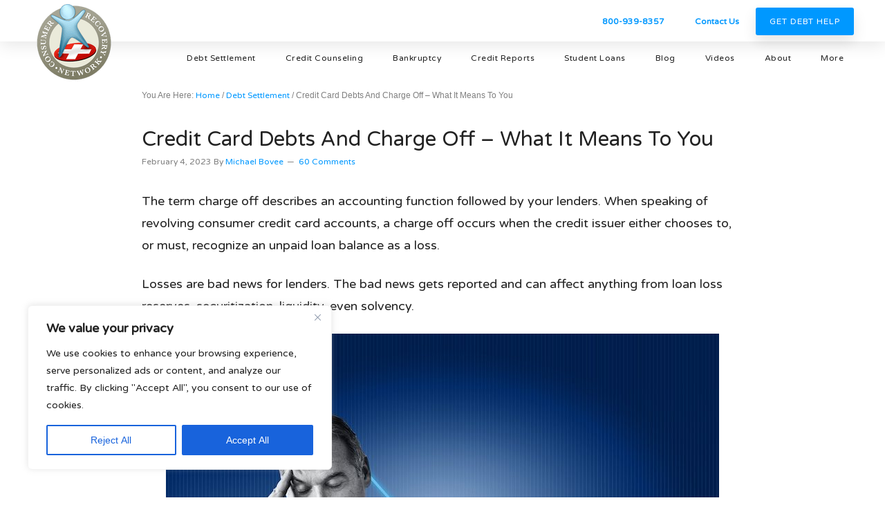

--- FILE ---
content_type: text/html; charset=UTF-8
request_url: https://consumerrecoverynetwork.com/charge-off-and-credit-card-debt-what-it-means-to-you/
body_size: 46349
content:
<!DOCTYPE html>
<html lang="en-US">
<head >
<meta charset="UTF-8" />
<meta name="viewport" content="width=device-width, initial-scale=1" />
<meta name='robots' content='index, follow, max-image-preview:large, max-snippet:-1, max-video-preview:-1' />

	<!-- This site is optimized with the Yoast SEO plugin v26.7 - https://yoast.com/wordpress/plugins/seo/ -->
	<title>What charge off of your credit card debt means to you.</title>
	<meta name="description" content="Credit card charge off is not just an accounting or credit item. It&#039;s a major timing factor when looking at options to settle or manage debt." />
	<link rel="canonical" href="https://consumerrecoverynetwork.com/charge-off-and-credit-card-debt-what-it-means-to-you/" />
	<meta property="og:locale" content="en_US" />
	<meta property="og:type" content="article" />
	<meta property="og:title" content="What charge off of your credit card debt means to you." />
	<meta property="og:description" content="Credit card charge off is not just an accounting or credit item. It&#039;s a major timing factor when looking at options to settle or manage debt." />
	<meta property="og:url" content="https://consumerrecoverynetwork.com/charge-off-and-credit-card-debt-what-it-means-to-you/" />
	<meta property="og:site_name" content="Guides For Resolving Debt" />
	<meta property="article:publisher" content="https://www.facebook.com/consumerrecoverynetwork" />
	<meta property="article:published_time" content="2010-11-22T20:27:51+00:00" />
	<meta property="article:modified_time" content="2023-02-04T13:28:30+00:00" />
	<meta property="og:image" content="https://consumerrecoverynetwork.com/wp-content/uploads/2021/09/image-from-rawpixel-id-2301979-jpeg.jpg" />
	<meta property="og:image:width" content="800" />
	<meta property="og:image:height" content="533" />
	<meta property="og:image:type" content="image/jpeg" />
	<meta name="author" content="Michael Bovee" />
	<meta name="twitter:card" content="summary_large_image" />
	<meta name="twitter:creator" content="@debtbytes" />
	<meta name="twitter:site" content="@debtbytes" />
	<meta name="twitter:label1" content="Written by" />
	<meta name="twitter:data1" content="Michael Bovee" />
	<meta name="twitter:label2" content="Est. reading time" />
	<meta name="twitter:data2" content="3 minutes" />
	<script type="application/ld+json" class="yoast-schema-graph">{"@context":"https://schema.org","@graph":[{"@type":"Article","@id":"https://consumerrecoverynetwork.com/charge-off-and-credit-card-debt-what-it-means-to-you/#article","isPartOf":{"@id":"https://consumerrecoverynetwork.com/charge-off-and-credit-card-debt-what-it-means-to-you/"},"author":{"name":"Michael Bovee","@id":"https://consumerrecoverynetwork.com/#/schema/person/1ed5a3e7b6fc32cd10e0a282506084f6"},"headline":"Credit Card Debts and Charge Off &#8211; What it Means to You","datePublished":"2010-11-22T20:27:51+00:00","dateModified":"2023-02-04T13:28:30+00:00","mainEntityOfPage":{"@id":"https://consumerrecoverynetwork.com/charge-off-and-credit-card-debt-what-it-means-to-you/"},"wordCount":702,"commentCount":60,"publisher":{"@id":"https://consumerrecoverynetwork.com/#organization"},"image":{"@id":"https://consumerrecoverynetwork.com/charge-off-and-credit-card-debt-what-it-means-to-you/#primaryimage"},"thumbnailUrl":"https://consumerrecoverynetwork.com/wp-content/uploads/2021/09/image-from-rawpixel-id-2301979-jpeg.jpg","articleSection":["banking practices","credit reports","debt collection","debt settlement"],"inLanguage":"en-US","potentialAction":[{"@type":"CommentAction","name":"Comment","target":["https://consumerrecoverynetwork.com/charge-off-and-credit-card-debt-what-it-means-to-you/#respond"]}]},{"@type":"WebPage","@id":"https://consumerrecoverynetwork.com/charge-off-and-credit-card-debt-what-it-means-to-you/","url":"https://consumerrecoverynetwork.com/charge-off-and-credit-card-debt-what-it-means-to-you/","name":"What charge off of your credit card debt means to you.","isPartOf":{"@id":"https://consumerrecoverynetwork.com/#website"},"primaryImageOfPage":{"@id":"https://consumerrecoverynetwork.com/charge-off-and-credit-card-debt-what-it-means-to-you/#primaryimage"},"image":{"@id":"https://consumerrecoverynetwork.com/charge-off-and-credit-card-debt-what-it-means-to-you/#primaryimage"},"thumbnailUrl":"https://consumerrecoverynetwork.com/wp-content/uploads/2021/09/image-from-rawpixel-id-2301979-jpeg.jpg","datePublished":"2010-11-22T20:27:51+00:00","dateModified":"2023-02-04T13:28:30+00:00","description":"Credit card charge off is not just an accounting or credit item. It's a major timing factor when looking at options to settle or manage debt.","breadcrumb":{"@id":"https://consumerrecoverynetwork.com/charge-off-and-credit-card-debt-what-it-means-to-you/#breadcrumb"},"inLanguage":"en-US","potentialAction":[{"@type":"ReadAction","target":["https://consumerrecoverynetwork.com/charge-off-and-credit-card-debt-what-it-means-to-you/"]}]},{"@type":"ImageObject","inLanguage":"en-US","@id":"https://consumerrecoverynetwork.com/charge-off-and-credit-card-debt-what-it-means-to-you/#primaryimage","url":"https://consumerrecoverynetwork.com/wp-content/uploads/2021/09/image-from-rawpixel-id-2301979-jpeg.jpg","contentUrl":"https://consumerrecoverynetwork.com/wp-content/uploads/2021/09/image-from-rawpixel-id-2301979-jpeg.jpg","width":800,"height":533},{"@type":"BreadcrumbList","@id":"https://consumerrecoverynetwork.com/charge-off-and-credit-card-debt-what-it-means-to-you/#breadcrumb","itemListElement":[{"@type":"ListItem","position":1,"name":"Debt Bytes Blog","item":"https://consumerrecoverynetwork.com/blog/"},{"@type":"ListItem","position":2,"name":"Credit Card Debts and Charge Off &#8211; What it Means to You"}]},{"@type":"WebSite","@id":"https://consumerrecoverynetwork.com/#website","url":"https://consumerrecoverynetwork.com/","name":"Guides For Resolving Debt","description":"Because Debt happens.","publisher":{"@id":"https://consumerrecoverynetwork.com/#organization"},"potentialAction":[{"@type":"SearchAction","target":{"@type":"EntryPoint","urlTemplate":"https://consumerrecoverynetwork.com/?s={search_term_string}"},"query-input":{"@type":"PropertyValueSpecification","valueRequired":true,"valueName":"search_term_string"}}],"inLanguage":"en-US"},{"@type":"Organization","@id":"https://consumerrecoverynetwork.com/#organization","name":"Consumer Recovery Network","url":"https://consumerrecoverynetwork.com/","logo":{"@type":"ImageObject","inLanguage":"en-US","@id":"https://consumerrecoverynetwork.com/#/schema/logo/image/","url":"https://consumerrecoverynetwork.com/wp-content/uploads/2019/03/crn-logo.png","contentUrl":"https://consumerrecoverynetwork.com/wp-content/uploads/2019/03/crn-logo.png","width":91,"height":32,"caption":"Consumer Recovery Network"},"image":{"@id":"https://consumerrecoverynetwork.com/#/schema/logo/image/"},"sameAs":["https://www.facebook.com/consumerrecoverynetwork","https://x.com/debtbytes","https://www.linkedin.com/in/debtbytes","https://www.youtube.com/user/DebtBytes"]},{"@type":"Person","@id":"https://consumerrecoverynetwork.com/#/schema/person/1ed5a3e7b6fc32cd10e0a282506084f6","name":"Michael Bovee","image":{"@type":"ImageObject","inLanguage":"en-US","@id":"https://consumerrecoverynetwork.com/#/schema/person/image/","url":"https://secure.gravatar.com/avatar/1a2922fdc6722c04b6a4903fe656944412a03ec5edc68ba7fcf2cf1b1576e79b?s=96&d=mm&r=g","contentUrl":"https://secure.gravatar.com/avatar/1a2922fdc6722c04b6a4903fe656944412a03ec5edc68ba7fcf2cf1b1576e79b?s=96&d=mm&r=g","caption":"Michael Bovee"},"description":"Michael started CRN in 2004 with a mission to provide people in need with detailed debt and credit help and education. Michael has participated as an expert panelist in federal consumer protection rule making, collaborated on state law changes governing debt consolidation, has worked as an expert witness in court matters related to the debt relief industry. He is available to speak with you about your financial struggle and helps people resolve their debt problems daily.","sameAs":["https://x.com/debtbytes"],"url":"https://consumerrecoverynetwork.com/author/bovee/"}]}</script>
	<!-- / Yoast SEO plugin. -->


<link rel="alternate" type="application/rss+xml" title="Guides For Resolving Debt &raquo; Feed" href="https://consumerrecoverynetwork.com/feed/" />
<link rel="alternate" type="application/rss+xml" title="Guides For Resolving Debt &raquo; Comments Feed" href="https://consumerrecoverynetwork.com/comments/feed/" />
<link rel="alternate" type="application/rss+xml" title="Guides For Resolving Debt &raquo; Credit Card Debts and Charge Off &#8211; What it Means to You Comments Feed" href="https://consumerrecoverynetwork.com/charge-off-and-credit-card-debt-what-it-means-to-you/feed/" />
<link rel="alternate" title="oEmbed (JSON)" type="application/json+oembed" href="https://consumerrecoverynetwork.com/wp-json/oembed/1.0/embed?url=https%3A%2F%2Fconsumerrecoverynetwork.com%2Fcharge-off-and-credit-card-debt-what-it-means-to-you%2F" />
<link rel="alternate" title="oEmbed (XML)" type="text/xml+oembed" href="https://consumerrecoverynetwork.com/wp-json/oembed/1.0/embed?url=https%3A%2F%2Fconsumerrecoverynetwork.com%2Fcharge-off-and-credit-card-debt-what-it-means-to-you%2F&#038;format=xml" />
		<style>
			.lazyload,
			.lazyloading {
				max-width: 100%;
			}
		</style>
		<style id='wp-img-auto-sizes-contain-inline-css' type='text/css'>
img:is([sizes=auto i],[sizes^="auto," i]){contain-intrinsic-size:3000px 1500px}
/*# sourceURL=wp-img-auto-sizes-contain-inline-css */
</style>
<link rel='stylesheet' id='news-pro-css' href='https://consumerrecoverynetwork.com/wp-content/themes/consumerrecovery/style.css?ver=3.2.3' type='text/css' media='all' />
<style id='wp-emoji-styles-inline-css' type='text/css'>

	img.wp-smiley, img.emoji {
		display: inline !important;
		border: none !important;
		box-shadow: none !important;
		height: 1em !important;
		width: 1em !important;
		margin: 0 0.07em !important;
		vertical-align: -0.1em !important;
		background: none !important;
		padding: 0 !important;
	}
/*# sourceURL=wp-emoji-styles-inline-css */
</style>
<style id='wp-block-library-inline-css' type='text/css'>
:root{--wp-block-synced-color:#7a00df;--wp-block-synced-color--rgb:122,0,223;--wp-bound-block-color:var(--wp-block-synced-color);--wp-editor-canvas-background:#ddd;--wp-admin-theme-color:#007cba;--wp-admin-theme-color--rgb:0,124,186;--wp-admin-theme-color-darker-10:#006ba1;--wp-admin-theme-color-darker-10--rgb:0,107,160.5;--wp-admin-theme-color-darker-20:#005a87;--wp-admin-theme-color-darker-20--rgb:0,90,135;--wp-admin-border-width-focus:2px}@media (min-resolution:192dpi){:root{--wp-admin-border-width-focus:1.5px}}.wp-element-button{cursor:pointer}:root .has-very-light-gray-background-color{background-color:#eee}:root .has-very-dark-gray-background-color{background-color:#313131}:root .has-very-light-gray-color{color:#eee}:root .has-very-dark-gray-color{color:#313131}:root .has-vivid-green-cyan-to-vivid-cyan-blue-gradient-background{background:linear-gradient(135deg,#00d084,#0693e3)}:root .has-purple-crush-gradient-background{background:linear-gradient(135deg,#34e2e4,#4721fb 50%,#ab1dfe)}:root .has-hazy-dawn-gradient-background{background:linear-gradient(135deg,#faaca8,#dad0ec)}:root .has-subdued-olive-gradient-background{background:linear-gradient(135deg,#fafae1,#67a671)}:root .has-atomic-cream-gradient-background{background:linear-gradient(135deg,#fdd79a,#004a59)}:root .has-nightshade-gradient-background{background:linear-gradient(135deg,#330968,#31cdcf)}:root .has-midnight-gradient-background{background:linear-gradient(135deg,#020381,#2874fc)}:root{--wp--preset--font-size--normal:16px;--wp--preset--font-size--huge:42px}.has-regular-font-size{font-size:1em}.has-larger-font-size{font-size:2.625em}.has-normal-font-size{font-size:var(--wp--preset--font-size--normal)}.has-huge-font-size{font-size:var(--wp--preset--font-size--huge)}.has-text-align-center{text-align:center}.has-text-align-left{text-align:left}.has-text-align-right{text-align:right}.has-fit-text{white-space:nowrap!important}#end-resizable-editor-section{display:none}.aligncenter{clear:both}.items-justified-left{justify-content:flex-start}.items-justified-center{justify-content:center}.items-justified-right{justify-content:flex-end}.items-justified-space-between{justify-content:space-between}.screen-reader-text{border:0;clip-path:inset(50%);height:1px;margin:-1px;overflow:hidden;padding:0;position:absolute;width:1px;word-wrap:normal!important}.screen-reader-text:focus{background-color:#ddd;clip-path:none;color:#444;display:block;font-size:1em;height:auto;left:5px;line-height:normal;padding:15px 23px 14px;text-decoration:none;top:5px;width:auto;z-index:100000}html :where(.has-border-color){border-style:solid}html :where([style*=border-top-color]){border-top-style:solid}html :where([style*=border-right-color]){border-right-style:solid}html :where([style*=border-bottom-color]){border-bottom-style:solid}html :where([style*=border-left-color]){border-left-style:solid}html :where([style*=border-width]){border-style:solid}html :where([style*=border-top-width]){border-top-style:solid}html :where([style*=border-right-width]){border-right-style:solid}html :where([style*=border-bottom-width]){border-bottom-style:solid}html :where([style*=border-left-width]){border-left-style:solid}html :where(img[class*=wp-image-]){height:auto;max-width:100%}:where(figure){margin:0 0 1em}html :where(.is-position-sticky){--wp-admin--admin-bar--position-offset:var(--wp-admin--admin-bar--height,0px)}@media screen and (max-width:600px){html :where(.is-position-sticky){--wp-admin--admin-bar--position-offset:0px}}

/*# sourceURL=wp-block-library-inline-css */
</style><style id='wp-block-heading-inline-css' type='text/css'>
h1:where(.wp-block-heading).has-background,h2:where(.wp-block-heading).has-background,h3:where(.wp-block-heading).has-background,h4:where(.wp-block-heading).has-background,h5:where(.wp-block-heading).has-background,h6:where(.wp-block-heading).has-background{padding:1.25em 2.375em}h1.has-text-align-left[style*=writing-mode]:where([style*=vertical-lr]),h1.has-text-align-right[style*=writing-mode]:where([style*=vertical-rl]),h2.has-text-align-left[style*=writing-mode]:where([style*=vertical-lr]),h2.has-text-align-right[style*=writing-mode]:where([style*=vertical-rl]),h3.has-text-align-left[style*=writing-mode]:where([style*=vertical-lr]),h3.has-text-align-right[style*=writing-mode]:where([style*=vertical-rl]),h4.has-text-align-left[style*=writing-mode]:where([style*=vertical-lr]),h4.has-text-align-right[style*=writing-mode]:where([style*=vertical-rl]),h5.has-text-align-left[style*=writing-mode]:where([style*=vertical-lr]),h5.has-text-align-right[style*=writing-mode]:where([style*=vertical-rl]),h6.has-text-align-left[style*=writing-mode]:where([style*=vertical-lr]),h6.has-text-align-right[style*=writing-mode]:where([style*=vertical-rl]){rotate:180deg}
/*# sourceURL=https://consumerrecoverynetwork.com/wp-includes/blocks/heading/style.min.css */
</style>
<style id='wp-block-image-inline-css' type='text/css'>
.wp-block-image>a,.wp-block-image>figure>a{display:inline-block}.wp-block-image img{box-sizing:border-box;height:auto;max-width:100%;vertical-align:bottom}@media not (prefers-reduced-motion){.wp-block-image img.hide{visibility:hidden}.wp-block-image img.show{animation:show-content-image .4s}}.wp-block-image[style*=border-radius] img,.wp-block-image[style*=border-radius]>a{border-radius:inherit}.wp-block-image.has-custom-border img{box-sizing:border-box}.wp-block-image.aligncenter{text-align:center}.wp-block-image.alignfull>a,.wp-block-image.alignwide>a{width:100%}.wp-block-image.alignfull img,.wp-block-image.alignwide img{height:auto;width:100%}.wp-block-image .aligncenter,.wp-block-image .alignleft,.wp-block-image .alignright,.wp-block-image.aligncenter,.wp-block-image.alignleft,.wp-block-image.alignright{display:table}.wp-block-image .aligncenter>figcaption,.wp-block-image .alignleft>figcaption,.wp-block-image .alignright>figcaption,.wp-block-image.aligncenter>figcaption,.wp-block-image.alignleft>figcaption,.wp-block-image.alignright>figcaption{caption-side:bottom;display:table-caption}.wp-block-image .alignleft{float:left;margin:.5em 1em .5em 0}.wp-block-image .alignright{float:right;margin:.5em 0 .5em 1em}.wp-block-image .aligncenter{margin-left:auto;margin-right:auto}.wp-block-image :where(figcaption){margin-bottom:1em;margin-top:.5em}.wp-block-image.is-style-circle-mask img{border-radius:9999px}@supports ((-webkit-mask-image:none) or (mask-image:none)) or (-webkit-mask-image:none){.wp-block-image.is-style-circle-mask img{border-radius:0;-webkit-mask-image:url('data:image/svg+xml;utf8,<svg viewBox="0 0 100 100" xmlns="http://www.w3.org/2000/svg"><circle cx="50" cy="50" r="50"/></svg>');mask-image:url('data:image/svg+xml;utf8,<svg viewBox="0 0 100 100" xmlns="http://www.w3.org/2000/svg"><circle cx="50" cy="50" r="50"/></svg>');mask-mode:alpha;-webkit-mask-position:center;mask-position:center;-webkit-mask-repeat:no-repeat;mask-repeat:no-repeat;-webkit-mask-size:contain;mask-size:contain}}:root :where(.wp-block-image.is-style-rounded img,.wp-block-image .is-style-rounded img){border-radius:9999px}.wp-block-image figure{margin:0}.wp-lightbox-container{display:flex;flex-direction:column;position:relative}.wp-lightbox-container img{cursor:zoom-in}.wp-lightbox-container img:hover+button{opacity:1}.wp-lightbox-container button{align-items:center;backdrop-filter:blur(16px) saturate(180%);background-color:#5a5a5a40;border:none;border-radius:4px;cursor:zoom-in;display:flex;height:20px;justify-content:center;opacity:0;padding:0;position:absolute;right:16px;text-align:center;top:16px;width:20px;z-index:100}@media not (prefers-reduced-motion){.wp-lightbox-container button{transition:opacity .2s ease}}.wp-lightbox-container button:focus-visible{outline:3px auto #5a5a5a40;outline:3px auto -webkit-focus-ring-color;outline-offset:3px}.wp-lightbox-container button:hover{cursor:pointer;opacity:1}.wp-lightbox-container button:focus{opacity:1}.wp-lightbox-container button:focus,.wp-lightbox-container button:hover,.wp-lightbox-container button:not(:hover):not(:active):not(.has-background){background-color:#5a5a5a40;border:none}.wp-lightbox-overlay{box-sizing:border-box;cursor:zoom-out;height:100vh;left:0;overflow:hidden;position:fixed;top:0;visibility:hidden;width:100%;z-index:100000}.wp-lightbox-overlay .close-button{align-items:center;cursor:pointer;display:flex;justify-content:center;min-height:40px;min-width:40px;padding:0;position:absolute;right:calc(env(safe-area-inset-right) + 16px);top:calc(env(safe-area-inset-top) + 16px);z-index:5000000}.wp-lightbox-overlay .close-button:focus,.wp-lightbox-overlay .close-button:hover,.wp-lightbox-overlay .close-button:not(:hover):not(:active):not(.has-background){background:none;border:none}.wp-lightbox-overlay .lightbox-image-container{height:var(--wp--lightbox-container-height);left:50%;overflow:hidden;position:absolute;top:50%;transform:translate(-50%,-50%);transform-origin:top left;width:var(--wp--lightbox-container-width);z-index:9999999999}.wp-lightbox-overlay .wp-block-image{align-items:center;box-sizing:border-box;display:flex;height:100%;justify-content:center;margin:0;position:relative;transform-origin:0 0;width:100%;z-index:3000000}.wp-lightbox-overlay .wp-block-image img{height:var(--wp--lightbox-image-height);min-height:var(--wp--lightbox-image-height);min-width:var(--wp--lightbox-image-width);width:var(--wp--lightbox-image-width)}.wp-lightbox-overlay .wp-block-image figcaption{display:none}.wp-lightbox-overlay button{background:none;border:none}.wp-lightbox-overlay .scrim{background-color:#fff;height:100%;opacity:.9;position:absolute;width:100%;z-index:2000000}.wp-lightbox-overlay.active{visibility:visible}@media not (prefers-reduced-motion){.wp-lightbox-overlay.active{animation:turn-on-visibility .25s both}.wp-lightbox-overlay.active img{animation:turn-on-visibility .35s both}.wp-lightbox-overlay.show-closing-animation:not(.active){animation:turn-off-visibility .35s both}.wp-lightbox-overlay.show-closing-animation:not(.active) img{animation:turn-off-visibility .25s both}.wp-lightbox-overlay.zoom.active{animation:none;opacity:1;visibility:visible}.wp-lightbox-overlay.zoom.active .lightbox-image-container{animation:lightbox-zoom-in .4s}.wp-lightbox-overlay.zoom.active .lightbox-image-container img{animation:none}.wp-lightbox-overlay.zoom.active .scrim{animation:turn-on-visibility .4s forwards}.wp-lightbox-overlay.zoom.show-closing-animation:not(.active){animation:none}.wp-lightbox-overlay.zoom.show-closing-animation:not(.active) .lightbox-image-container{animation:lightbox-zoom-out .4s}.wp-lightbox-overlay.zoom.show-closing-animation:not(.active) .lightbox-image-container img{animation:none}.wp-lightbox-overlay.zoom.show-closing-animation:not(.active) .scrim{animation:turn-off-visibility .4s forwards}}@keyframes show-content-image{0%{visibility:hidden}99%{visibility:hidden}to{visibility:visible}}@keyframes turn-on-visibility{0%{opacity:0}to{opacity:1}}@keyframes turn-off-visibility{0%{opacity:1;visibility:visible}99%{opacity:0;visibility:visible}to{opacity:0;visibility:hidden}}@keyframes lightbox-zoom-in{0%{transform:translate(calc((-100vw + var(--wp--lightbox-scrollbar-width))/2 + var(--wp--lightbox-initial-left-position)),calc(-50vh + var(--wp--lightbox-initial-top-position))) scale(var(--wp--lightbox-scale))}to{transform:translate(-50%,-50%) scale(1)}}@keyframes lightbox-zoom-out{0%{transform:translate(-50%,-50%) scale(1);visibility:visible}99%{visibility:visible}to{transform:translate(calc((-100vw + var(--wp--lightbox-scrollbar-width))/2 + var(--wp--lightbox-initial-left-position)),calc(-50vh + var(--wp--lightbox-initial-top-position))) scale(var(--wp--lightbox-scale));visibility:hidden}}
/*# sourceURL=https://consumerrecoverynetwork.com/wp-includes/blocks/image/style.min.css */
</style>
<style id='wp-block-list-inline-css' type='text/css'>
ol,ul{box-sizing:border-box}:root :where(.wp-block-list.has-background){padding:1.25em 2.375em}
/*# sourceURL=https://consumerrecoverynetwork.com/wp-includes/blocks/list/style.min.css */
</style>
<style id='wp-block-paragraph-inline-css' type='text/css'>
.is-small-text{font-size:.875em}.is-regular-text{font-size:1em}.is-large-text{font-size:2.25em}.is-larger-text{font-size:3em}.has-drop-cap:not(:focus):first-letter{float:left;font-size:8.4em;font-style:normal;font-weight:100;line-height:.68;margin:.05em .1em 0 0;text-transform:uppercase}body.rtl .has-drop-cap:not(:focus):first-letter{float:none;margin-left:.1em}p.has-drop-cap.has-background{overflow:hidden}:root :where(p.has-background){padding:1.25em 2.375em}:where(p.has-text-color:not(.has-link-color)) a{color:inherit}p.has-text-align-left[style*="writing-mode:vertical-lr"],p.has-text-align-right[style*="writing-mode:vertical-rl"]{rotate:180deg}
/*# sourceURL=https://consumerrecoverynetwork.com/wp-includes/blocks/paragraph/style.min.css */
</style>
<style id='global-styles-inline-css' type='text/css'>
:root{--wp--preset--aspect-ratio--square: 1;--wp--preset--aspect-ratio--4-3: 4/3;--wp--preset--aspect-ratio--3-4: 3/4;--wp--preset--aspect-ratio--3-2: 3/2;--wp--preset--aspect-ratio--2-3: 2/3;--wp--preset--aspect-ratio--16-9: 16/9;--wp--preset--aspect-ratio--9-16: 9/16;--wp--preset--color--black: #000000;--wp--preset--color--cyan-bluish-gray: #abb8c3;--wp--preset--color--white: #ffffff;--wp--preset--color--pale-pink: #f78da7;--wp--preset--color--vivid-red: #cf2e2e;--wp--preset--color--luminous-vivid-orange: #ff6900;--wp--preset--color--luminous-vivid-amber: #fcb900;--wp--preset--color--light-green-cyan: #7bdcb5;--wp--preset--color--vivid-green-cyan: #00d084;--wp--preset--color--pale-cyan-blue: #8ed1fc;--wp--preset--color--vivid-cyan-blue: #0693e3;--wp--preset--color--vivid-purple: #9b51e0;--wp--preset--gradient--vivid-cyan-blue-to-vivid-purple: linear-gradient(135deg,rgb(6,147,227) 0%,rgb(155,81,224) 100%);--wp--preset--gradient--light-green-cyan-to-vivid-green-cyan: linear-gradient(135deg,rgb(122,220,180) 0%,rgb(0,208,130) 100%);--wp--preset--gradient--luminous-vivid-amber-to-luminous-vivid-orange: linear-gradient(135deg,rgb(252,185,0) 0%,rgb(255,105,0) 100%);--wp--preset--gradient--luminous-vivid-orange-to-vivid-red: linear-gradient(135deg,rgb(255,105,0) 0%,rgb(207,46,46) 100%);--wp--preset--gradient--very-light-gray-to-cyan-bluish-gray: linear-gradient(135deg,rgb(238,238,238) 0%,rgb(169,184,195) 100%);--wp--preset--gradient--cool-to-warm-spectrum: linear-gradient(135deg,rgb(74,234,220) 0%,rgb(151,120,209) 20%,rgb(207,42,186) 40%,rgb(238,44,130) 60%,rgb(251,105,98) 80%,rgb(254,248,76) 100%);--wp--preset--gradient--blush-light-purple: linear-gradient(135deg,rgb(255,206,236) 0%,rgb(152,150,240) 100%);--wp--preset--gradient--blush-bordeaux: linear-gradient(135deg,rgb(254,205,165) 0%,rgb(254,45,45) 50%,rgb(107,0,62) 100%);--wp--preset--gradient--luminous-dusk: linear-gradient(135deg,rgb(255,203,112) 0%,rgb(199,81,192) 50%,rgb(65,88,208) 100%);--wp--preset--gradient--pale-ocean: linear-gradient(135deg,rgb(255,245,203) 0%,rgb(182,227,212) 50%,rgb(51,167,181) 100%);--wp--preset--gradient--electric-grass: linear-gradient(135deg,rgb(202,248,128) 0%,rgb(113,206,126) 100%);--wp--preset--gradient--midnight: linear-gradient(135deg,rgb(2,3,129) 0%,rgb(40,116,252) 100%);--wp--preset--font-size--small: 13px;--wp--preset--font-size--medium: 20px;--wp--preset--font-size--large: 36px;--wp--preset--font-size--x-large: 42px;--wp--preset--spacing--20: 0.44rem;--wp--preset--spacing--30: 0.67rem;--wp--preset--spacing--40: 1rem;--wp--preset--spacing--50: 1.5rem;--wp--preset--spacing--60: 2.25rem;--wp--preset--spacing--70: 3.38rem;--wp--preset--spacing--80: 5.06rem;--wp--preset--shadow--natural: 6px 6px 9px rgba(0, 0, 0, 0.2);--wp--preset--shadow--deep: 12px 12px 50px rgba(0, 0, 0, 0.4);--wp--preset--shadow--sharp: 6px 6px 0px rgba(0, 0, 0, 0.2);--wp--preset--shadow--outlined: 6px 6px 0px -3px rgb(255, 255, 255), 6px 6px rgb(0, 0, 0);--wp--preset--shadow--crisp: 6px 6px 0px rgb(0, 0, 0);}:where(.is-layout-flex){gap: 0.5em;}:where(.is-layout-grid){gap: 0.5em;}body .is-layout-flex{display: flex;}.is-layout-flex{flex-wrap: wrap;align-items: center;}.is-layout-flex > :is(*, div){margin: 0;}body .is-layout-grid{display: grid;}.is-layout-grid > :is(*, div){margin: 0;}:where(.wp-block-columns.is-layout-flex){gap: 2em;}:where(.wp-block-columns.is-layout-grid){gap: 2em;}:where(.wp-block-post-template.is-layout-flex){gap: 1.25em;}:where(.wp-block-post-template.is-layout-grid){gap: 1.25em;}.has-black-color{color: var(--wp--preset--color--black) !important;}.has-cyan-bluish-gray-color{color: var(--wp--preset--color--cyan-bluish-gray) !important;}.has-white-color{color: var(--wp--preset--color--white) !important;}.has-pale-pink-color{color: var(--wp--preset--color--pale-pink) !important;}.has-vivid-red-color{color: var(--wp--preset--color--vivid-red) !important;}.has-luminous-vivid-orange-color{color: var(--wp--preset--color--luminous-vivid-orange) !important;}.has-luminous-vivid-amber-color{color: var(--wp--preset--color--luminous-vivid-amber) !important;}.has-light-green-cyan-color{color: var(--wp--preset--color--light-green-cyan) !important;}.has-vivid-green-cyan-color{color: var(--wp--preset--color--vivid-green-cyan) !important;}.has-pale-cyan-blue-color{color: var(--wp--preset--color--pale-cyan-blue) !important;}.has-vivid-cyan-blue-color{color: var(--wp--preset--color--vivid-cyan-blue) !important;}.has-vivid-purple-color{color: var(--wp--preset--color--vivid-purple) !important;}.has-black-background-color{background-color: var(--wp--preset--color--black) !important;}.has-cyan-bluish-gray-background-color{background-color: var(--wp--preset--color--cyan-bluish-gray) !important;}.has-white-background-color{background-color: var(--wp--preset--color--white) !important;}.has-pale-pink-background-color{background-color: var(--wp--preset--color--pale-pink) !important;}.has-vivid-red-background-color{background-color: var(--wp--preset--color--vivid-red) !important;}.has-luminous-vivid-orange-background-color{background-color: var(--wp--preset--color--luminous-vivid-orange) !important;}.has-luminous-vivid-amber-background-color{background-color: var(--wp--preset--color--luminous-vivid-amber) !important;}.has-light-green-cyan-background-color{background-color: var(--wp--preset--color--light-green-cyan) !important;}.has-vivid-green-cyan-background-color{background-color: var(--wp--preset--color--vivid-green-cyan) !important;}.has-pale-cyan-blue-background-color{background-color: var(--wp--preset--color--pale-cyan-blue) !important;}.has-vivid-cyan-blue-background-color{background-color: var(--wp--preset--color--vivid-cyan-blue) !important;}.has-vivid-purple-background-color{background-color: var(--wp--preset--color--vivid-purple) !important;}.has-black-border-color{border-color: var(--wp--preset--color--black) !important;}.has-cyan-bluish-gray-border-color{border-color: var(--wp--preset--color--cyan-bluish-gray) !important;}.has-white-border-color{border-color: var(--wp--preset--color--white) !important;}.has-pale-pink-border-color{border-color: var(--wp--preset--color--pale-pink) !important;}.has-vivid-red-border-color{border-color: var(--wp--preset--color--vivid-red) !important;}.has-luminous-vivid-orange-border-color{border-color: var(--wp--preset--color--luminous-vivid-orange) !important;}.has-luminous-vivid-amber-border-color{border-color: var(--wp--preset--color--luminous-vivid-amber) !important;}.has-light-green-cyan-border-color{border-color: var(--wp--preset--color--light-green-cyan) !important;}.has-vivid-green-cyan-border-color{border-color: var(--wp--preset--color--vivid-green-cyan) !important;}.has-pale-cyan-blue-border-color{border-color: var(--wp--preset--color--pale-cyan-blue) !important;}.has-vivid-cyan-blue-border-color{border-color: var(--wp--preset--color--vivid-cyan-blue) !important;}.has-vivid-purple-border-color{border-color: var(--wp--preset--color--vivid-purple) !important;}.has-vivid-cyan-blue-to-vivid-purple-gradient-background{background: var(--wp--preset--gradient--vivid-cyan-blue-to-vivid-purple) !important;}.has-light-green-cyan-to-vivid-green-cyan-gradient-background{background: var(--wp--preset--gradient--light-green-cyan-to-vivid-green-cyan) !important;}.has-luminous-vivid-amber-to-luminous-vivid-orange-gradient-background{background: var(--wp--preset--gradient--luminous-vivid-amber-to-luminous-vivid-orange) !important;}.has-luminous-vivid-orange-to-vivid-red-gradient-background{background: var(--wp--preset--gradient--luminous-vivid-orange-to-vivid-red) !important;}.has-very-light-gray-to-cyan-bluish-gray-gradient-background{background: var(--wp--preset--gradient--very-light-gray-to-cyan-bluish-gray) !important;}.has-cool-to-warm-spectrum-gradient-background{background: var(--wp--preset--gradient--cool-to-warm-spectrum) !important;}.has-blush-light-purple-gradient-background{background: var(--wp--preset--gradient--blush-light-purple) !important;}.has-blush-bordeaux-gradient-background{background: var(--wp--preset--gradient--blush-bordeaux) !important;}.has-luminous-dusk-gradient-background{background: var(--wp--preset--gradient--luminous-dusk) !important;}.has-pale-ocean-gradient-background{background: var(--wp--preset--gradient--pale-ocean) !important;}.has-electric-grass-gradient-background{background: var(--wp--preset--gradient--electric-grass) !important;}.has-midnight-gradient-background{background: var(--wp--preset--gradient--midnight) !important;}.has-small-font-size{font-size: var(--wp--preset--font-size--small) !important;}.has-medium-font-size{font-size: var(--wp--preset--font-size--medium) !important;}.has-large-font-size{font-size: var(--wp--preset--font-size--large) !important;}.has-x-large-font-size{font-size: var(--wp--preset--font-size--x-large) !important;}
/*# sourceURL=global-styles-inline-css */
</style>

<style id='classic-theme-styles-inline-css' type='text/css'>
/*! This file is auto-generated */
.wp-block-button__link{color:#fff;background-color:#32373c;border-radius:9999px;box-shadow:none;text-decoration:none;padding:calc(.667em + 2px) calc(1.333em + 2px);font-size:1.125em}.wp-block-file__button{background:#32373c;color:#fff;text-decoration:none}
/*# sourceURL=/wp-includes/css/classic-themes.min.css */
</style>
<link rel='stylesheet' id='stcr-font-awesome-css' href='https://consumerrecoverynetwork.com/wp-content/plugins/subscribe-to-comments-reloaded/includes/css/font-awesome.min.css?ver=6.9' type='text/css' media='all' />
<link rel='stylesheet' id='stcr-style-css' href='https://consumerrecoverynetwork.com/wp-content/plugins/subscribe-to-comments-reloaded/includes/css/stcr-style.css?ver=6.9' type='text/css' media='all' />
<link rel='stylesheet' id='sticky-crn-style-css' href='https://consumerrecoverynetwork.com/wp-content/themes/consumerrecovery/css/custom.css?ver=6.9' type='text/css' media='all' />
<script type="text/javascript" id="cookie-law-info-js-extra">
/* <![CDATA[ */
var _ckyConfig = {"_ipData":[],"_assetsURL":"https://consumerrecoverynetwork.com/wp-content/plugins/cookie-law-info/lite/frontend/images/","_publicURL":"https://consumerrecoverynetwork.com","_expiry":"365","_categories":[{"name":"Necessary","slug":"necessary","isNecessary":true,"ccpaDoNotSell":true,"cookies":[],"active":true,"defaultConsent":{"gdpr":true,"ccpa":true}},{"name":"Functional","slug":"functional","isNecessary":false,"ccpaDoNotSell":true,"cookies":[],"active":true,"defaultConsent":{"gdpr":false,"ccpa":false}},{"name":"Analytics","slug":"analytics","isNecessary":false,"ccpaDoNotSell":true,"cookies":[],"active":true,"defaultConsent":{"gdpr":false,"ccpa":false}},{"name":"Performance","slug":"performance","isNecessary":false,"ccpaDoNotSell":true,"cookies":[],"active":true,"defaultConsent":{"gdpr":false,"ccpa":false}},{"name":"Advertisement","slug":"advertisement","isNecessary":false,"ccpaDoNotSell":true,"cookies":[],"active":true,"defaultConsent":{"gdpr":false,"ccpa":false}}],"_activeLaw":"gdpr","_rootDomain":"","_block":"1","_showBanner":"1","_bannerConfig":{"settings":{"type":"box","preferenceCenterType":"popup","position":"bottom-left","applicableLaw":"gdpr"},"behaviours":{"reloadBannerOnAccept":false,"loadAnalyticsByDefault":false,"animations":{"onLoad":"animate","onHide":"sticky"}},"config":{"revisitConsent":{"status":true,"tag":"revisit-consent","position":"bottom-left","meta":{"url":"#"},"styles":{"background-color":"#0056A7"},"elements":{"title":{"type":"text","tag":"revisit-consent-title","status":true,"styles":{"color":"#0056a7"}}}},"preferenceCenter":{"toggle":{"status":true,"tag":"detail-category-toggle","type":"toggle","states":{"active":{"styles":{"background-color":"#1863DC"}},"inactive":{"styles":{"background-color":"#D0D5D2"}}}}},"categoryPreview":{"status":false,"toggle":{"status":true,"tag":"detail-category-preview-toggle","type":"toggle","states":{"active":{"styles":{"background-color":"#1863DC"}},"inactive":{"styles":{"background-color":"#D0D5D2"}}}}},"videoPlaceholder":{"status":true,"styles":{"background-color":"#000000","border-color":"#000000","color":"#ffffff"}},"readMore":{"status":false,"tag":"readmore-button","type":"link","meta":{"noFollow":true,"newTab":true},"styles":{"color":"#1863DC","background-color":"transparent","border-color":"transparent"}},"showMore":{"status":true,"tag":"show-desc-button","type":"button","styles":{"color":"#1863DC"}},"showLess":{"status":true,"tag":"hide-desc-button","type":"button","styles":{"color":"#1863DC"}},"alwaysActive":{"status":true,"tag":"always-active","styles":{"color":"#008000"}},"manualLinks":{"status":true,"tag":"manual-links","type":"link","styles":{"color":"#1863DC"}},"auditTable":{"status":true},"optOption":{"status":true,"toggle":{"status":true,"tag":"optout-option-toggle","type":"toggle","states":{"active":{"styles":{"background-color":"#1863dc"}},"inactive":{"styles":{"background-color":"#FFFFFF"}}}}}}},"_version":"3.3.9.1","_logConsent":"1","_tags":[{"tag":"accept-button","styles":{"color":"#FFFFFF","background-color":"#1863DC","border-color":"#1863DC"}},{"tag":"reject-button","styles":{"color":"#1863DC","background-color":"transparent","border-color":"#1863DC"}},{"tag":"settings-button","styles":{"color":"#1863DC","background-color":"transparent","border-color":"#1863DC"}},{"tag":"readmore-button","styles":{"color":"#1863DC","background-color":"transparent","border-color":"transparent"}},{"tag":"donotsell-button","styles":{"color":"#1863DC","background-color":"transparent","border-color":"transparent"}},{"tag":"show-desc-button","styles":{"color":"#1863DC"}},{"tag":"hide-desc-button","styles":{"color":"#1863DC"}},{"tag":"cky-always-active","styles":[]},{"tag":"cky-link","styles":[]},{"tag":"accept-button","styles":{"color":"#FFFFFF","background-color":"#1863DC","border-color":"#1863DC"}},{"tag":"revisit-consent","styles":{"background-color":"#0056A7"}}],"_shortCodes":[{"key":"cky_readmore","content":"\u003Ca href=\"#\" class=\"cky-policy\" aria-label=\"Cookie Policy\" target=\"_blank\" rel=\"noopener\" data-cky-tag=\"readmore-button\"\u003ECookie Policy\u003C/a\u003E","tag":"readmore-button","status":false,"attributes":{"rel":"nofollow","target":"_blank"}},{"key":"cky_show_desc","content":"\u003Cbutton class=\"cky-show-desc-btn\" data-cky-tag=\"show-desc-button\" aria-label=\"Show more\"\u003EShow more\u003C/button\u003E","tag":"show-desc-button","status":true,"attributes":[]},{"key":"cky_hide_desc","content":"\u003Cbutton class=\"cky-show-desc-btn\" data-cky-tag=\"hide-desc-button\" aria-label=\"Show less\"\u003EShow less\u003C/button\u003E","tag":"hide-desc-button","status":true,"attributes":[]},{"key":"cky_optout_show_desc","content":"[cky_optout_show_desc]","tag":"optout-show-desc-button","status":true,"attributes":[]},{"key":"cky_optout_hide_desc","content":"[cky_optout_hide_desc]","tag":"optout-hide-desc-button","status":true,"attributes":[]},{"key":"cky_category_toggle_label","content":"[cky_{{status}}_category_label] [cky_preference_{{category_slug}}_title]","tag":"","status":true,"attributes":[]},{"key":"cky_enable_category_label","content":"Enable","tag":"","status":true,"attributes":[]},{"key":"cky_disable_category_label","content":"Disable","tag":"","status":true,"attributes":[]},{"key":"cky_video_placeholder","content":"\u003Cdiv class=\"video-placeholder-normal\" data-cky-tag=\"video-placeholder\" id=\"[UNIQUEID]\"\u003E\u003Cp class=\"video-placeholder-text-normal\" data-cky-tag=\"placeholder-title\"\u003EPlease accept cookies to access this content\u003C/p\u003E\u003C/div\u003E","tag":"","status":true,"attributes":[]},{"key":"cky_enable_optout_label","content":"Enable","tag":"","status":true,"attributes":[]},{"key":"cky_disable_optout_label","content":"Disable","tag":"","status":true,"attributes":[]},{"key":"cky_optout_toggle_label","content":"[cky_{{status}}_optout_label] [cky_optout_option_title]","tag":"","status":true,"attributes":[]},{"key":"cky_optout_option_title","content":"Do Not Sell or Share My Personal Information","tag":"","status":true,"attributes":[]},{"key":"cky_optout_close_label","content":"Close","tag":"","status":true,"attributes":[]},{"key":"cky_preference_close_label","content":"Close","tag":"","status":true,"attributes":[]}],"_rtl":"","_language":"en","_providersToBlock":[]};
var _ckyStyles = {"css":".cky-overlay{background: #000000; opacity: 0.4; position: fixed; top: 0; left: 0; width: 100%; height: 100%; z-index: 99999999;}.cky-hide{display: none;}.cky-btn-revisit-wrapper{display: flex; align-items: center; justify-content: center; background: #0056a7; width: 45px; height: 45px; border-radius: 50%; position: fixed; z-index: 999999; cursor: pointer;}.cky-revisit-bottom-left{bottom: 15px; left: 15px;}.cky-revisit-bottom-right{bottom: 15px; right: 15px;}.cky-btn-revisit-wrapper .cky-btn-revisit{display: flex; align-items: center; justify-content: center; background: none; border: none; cursor: pointer; position: relative; margin: 0; padding: 0;}.cky-btn-revisit-wrapper .cky-btn-revisit img{max-width: fit-content; margin: 0; height: 30px; width: 30px;}.cky-revisit-bottom-left:hover::before{content: attr(data-tooltip); position: absolute; background: #4e4b66; color: #ffffff; left: calc(100% + 7px); font-size: 12px; line-height: 16px; width: max-content; padding: 4px 8px; border-radius: 4px;}.cky-revisit-bottom-left:hover::after{position: absolute; content: \"\"; border: 5px solid transparent; left: calc(100% + 2px); border-left-width: 0; border-right-color: #4e4b66;}.cky-revisit-bottom-right:hover::before{content: attr(data-tooltip); position: absolute; background: #4e4b66; color: #ffffff; right: calc(100% + 7px); font-size: 12px; line-height: 16px; width: max-content; padding: 4px 8px; border-radius: 4px;}.cky-revisit-bottom-right:hover::after{position: absolute; content: \"\"; border: 5px solid transparent; right: calc(100% + 2px); border-right-width: 0; border-left-color: #4e4b66;}.cky-revisit-hide{display: none;}.cky-consent-container{position: fixed; width: 440px; box-sizing: border-box; z-index: 9999999; border-radius: 6px;}.cky-consent-container .cky-consent-bar{background: #ffffff; border: 1px solid; padding: 20px 26px; box-shadow: 0 -1px 10px 0 #acabab4d; border-radius: 6px;}.cky-box-bottom-left{bottom: 40px; left: 40px;}.cky-box-bottom-right{bottom: 40px; right: 40px;}.cky-box-top-left{top: 40px; left: 40px;}.cky-box-top-right{top: 40px; right: 40px;}.cky-custom-brand-logo-wrapper .cky-custom-brand-logo{width: 100px; height: auto; margin: 0 0 12px 0;}.cky-notice .cky-title{color: #212121; font-weight: 700; font-size: 18px; line-height: 24px; margin: 0 0 12px 0;}.cky-notice-des *,.cky-preference-content-wrapper *,.cky-accordion-header-des *,.cky-gpc-wrapper .cky-gpc-desc *{font-size: 14px;}.cky-notice-des{color: #212121; font-size: 14px; line-height: 24px; font-weight: 400;}.cky-notice-des img{height: 25px; width: 25px;}.cky-consent-bar .cky-notice-des p,.cky-gpc-wrapper .cky-gpc-desc p,.cky-preference-body-wrapper .cky-preference-content-wrapper p,.cky-accordion-header-wrapper .cky-accordion-header-des p,.cky-cookie-des-table li div:last-child p{color: inherit; margin-top: 0; overflow-wrap: break-word;}.cky-notice-des P:last-child,.cky-preference-content-wrapper p:last-child,.cky-cookie-des-table li div:last-child p:last-child,.cky-gpc-wrapper .cky-gpc-desc p:last-child{margin-bottom: 0;}.cky-notice-des a.cky-policy,.cky-notice-des button.cky-policy{font-size: 14px; color: #1863dc; white-space: nowrap; cursor: pointer; background: transparent; border: 1px solid; text-decoration: underline;}.cky-notice-des button.cky-policy{padding: 0;}.cky-notice-des a.cky-policy:focus-visible,.cky-notice-des button.cky-policy:focus-visible,.cky-preference-content-wrapper .cky-show-desc-btn:focus-visible,.cky-accordion-header .cky-accordion-btn:focus-visible,.cky-preference-header .cky-btn-close:focus-visible,.cky-switch input[type=\"checkbox\"]:focus-visible,.cky-footer-wrapper a:focus-visible,.cky-btn:focus-visible{outline: 2px solid #1863dc; outline-offset: 2px;}.cky-btn:focus:not(:focus-visible),.cky-accordion-header .cky-accordion-btn:focus:not(:focus-visible),.cky-preference-content-wrapper .cky-show-desc-btn:focus:not(:focus-visible),.cky-btn-revisit-wrapper .cky-btn-revisit:focus:not(:focus-visible),.cky-preference-header .cky-btn-close:focus:not(:focus-visible),.cky-consent-bar .cky-banner-btn-close:focus:not(:focus-visible){outline: 0;}button.cky-show-desc-btn:not(:hover):not(:active){color: #1863dc; background: transparent;}button.cky-accordion-btn:not(:hover):not(:active),button.cky-banner-btn-close:not(:hover):not(:active),button.cky-btn-revisit:not(:hover):not(:active),button.cky-btn-close:not(:hover):not(:active){background: transparent;}.cky-consent-bar button:hover,.cky-modal.cky-modal-open button:hover,.cky-consent-bar button:focus,.cky-modal.cky-modal-open button:focus{text-decoration: none;}.cky-notice-btn-wrapper{display: flex; justify-content: flex-start; align-items: center; flex-wrap: wrap; margin-top: 16px;}.cky-notice-btn-wrapper .cky-btn{text-shadow: none; box-shadow: none;}.cky-btn{flex: auto; max-width: 100%; font-size: 14px; font-family: inherit; line-height: 24px; padding: 8px; font-weight: 500; margin: 0 8px 0 0; border-radius: 2px; cursor: pointer; text-align: center; text-transform: none; min-height: 0;}.cky-btn:hover{opacity: 0.8;}.cky-btn-customize{color: #1863dc; background: transparent; border: 2px solid #1863dc;}.cky-btn-reject{color: #1863dc; background: transparent; border: 2px solid #1863dc;}.cky-btn-accept{background: #1863dc; color: #ffffff; border: 2px solid #1863dc;}.cky-btn:last-child{margin-right: 0;}@media (max-width: 576px){.cky-box-bottom-left{bottom: 0; left: 0;}.cky-box-bottom-right{bottom: 0; right: 0;}.cky-box-top-left{top: 0; left: 0;}.cky-box-top-right{top: 0; right: 0;}}@media (max-height: 480px){.cky-consent-container{max-height: 100vh;overflow-y: scroll}.cky-notice-des{max-height: unset !important;overflow-y: unset !important}.cky-preference-center{height: 100vh;overflow: auto !important}.cky-preference-center .cky-preference-body-wrapper{overflow: unset}}@media (max-width: 440px){.cky-box-bottom-left, .cky-box-bottom-right, .cky-box-top-left, .cky-box-top-right{width: 100%; max-width: 100%;}.cky-consent-container .cky-consent-bar{padding: 20px 0;}.cky-custom-brand-logo-wrapper, .cky-notice .cky-title, .cky-notice-des, .cky-notice-btn-wrapper{padding: 0 24px;}.cky-notice-des{max-height: 40vh; overflow-y: scroll;}.cky-notice-btn-wrapper{flex-direction: column; margin-top: 0;}.cky-btn{width: 100%; margin: 10px 0 0 0;}.cky-notice-btn-wrapper .cky-btn-customize{order: 2;}.cky-notice-btn-wrapper .cky-btn-reject{order: 3;}.cky-notice-btn-wrapper .cky-btn-accept{order: 1; margin-top: 16px;}}@media (max-width: 352px){.cky-notice .cky-title{font-size: 16px;}.cky-notice-des *{font-size: 12px;}.cky-notice-des, .cky-btn{font-size: 12px;}}.cky-modal.cky-modal-open{display: flex; visibility: visible; -webkit-transform: translate(-50%, -50%); -moz-transform: translate(-50%, -50%); -ms-transform: translate(-50%, -50%); -o-transform: translate(-50%, -50%); transform: translate(-50%, -50%); top: 50%; left: 50%; transition: all 1s ease;}.cky-modal{box-shadow: 0 32px 68px rgba(0, 0, 0, 0.3); margin: 0 auto; position: fixed; max-width: 100%; background: #ffffff; top: 50%; box-sizing: border-box; border-radius: 6px; z-index: 999999999; color: #212121; -webkit-transform: translate(-50%, 100%); -moz-transform: translate(-50%, 100%); -ms-transform: translate(-50%, 100%); -o-transform: translate(-50%, 100%); transform: translate(-50%, 100%); visibility: hidden; transition: all 0s ease;}.cky-preference-center{max-height: 79vh; overflow: hidden; width: 845px; overflow: hidden; flex: 1 1 0; display: flex; flex-direction: column; border-radius: 6px;}.cky-preference-header{display: flex; align-items: center; justify-content: space-between; padding: 22px 24px; border-bottom: 1px solid;}.cky-preference-header .cky-preference-title{font-size: 18px; font-weight: 700; line-height: 24px;}.cky-preference-header .cky-btn-close{margin: 0; cursor: pointer; vertical-align: middle; padding: 0; background: none; border: none; width: 24px; height: 24px; min-height: 0; line-height: 0; text-shadow: none; box-shadow: none;}.cky-preference-header .cky-btn-close img{margin: 0; height: 10px; width: 10px;}.cky-preference-body-wrapper{padding: 0 24px; flex: 1; overflow: auto; box-sizing: border-box;}.cky-preference-content-wrapper,.cky-gpc-wrapper .cky-gpc-desc{font-size: 14px; line-height: 24px; font-weight: 400; padding: 12px 0;}.cky-preference-content-wrapper{border-bottom: 1px solid;}.cky-preference-content-wrapper img{height: 25px; width: 25px;}.cky-preference-content-wrapper .cky-show-desc-btn{font-size: 14px; font-family: inherit; color: #1863dc; text-decoration: none; line-height: 24px; padding: 0; margin: 0; white-space: nowrap; cursor: pointer; background: transparent; border-color: transparent; text-transform: none; min-height: 0; text-shadow: none; box-shadow: none;}.cky-accordion-wrapper{margin-bottom: 10px;}.cky-accordion{border-bottom: 1px solid;}.cky-accordion:last-child{border-bottom: none;}.cky-accordion .cky-accordion-item{display: flex; margin-top: 10px;}.cky-accordion .cky-accordion-body{display: none;}.cky-accordion.cky-accordion-active .cky-accordion-body{display: block; padding: 0 22px; margin-bottom: 16px;}.cky-accordion-header-wrapper{cursor: pointer; width: 100%;}.cky-accordion-item .cky-accordion-header{display: flex; justify-content: space-between; align-items: center;}.cky-accordion-header .cky-accordion-btn{font-size: 16px; font-family: inherit; color: #212121; line-height: 24px; background: none; border: none; font-weight: 700; padding: 0; margin: 0; cursor: pointer; text-transform: none; min-height: 0; text-shadow: none; box-shadow: none;}.cky-accordion-header .cky-always-active{color: #008000; font-weight: 600; line-height: 24px; font-size: 14px;}.cky-accordion-header-des{font-size: 14px; line-height: 24px; margin: 10px 0 16px 0;}.cky-accordion-chevron{margin-right: 22px; position: relative; cursor: pointer;}.cky-accordion-chevron-hide{display: none;}.cky-accordion .cky-accordion-chevron i::before{content: \"\"; position: absolute; border-right: 1.4px solid; border-bottom: 1.4px solid; border-color: inherit; height: 6px; width: 6px; -webkit-transform: rotate(-45deg); -moz-transform: rotate(-45deg); -ms-transform: rotate(-45deg); -o-transform: rotate(-45deg); transform: rotate(-45deg); transition: all 0.2s ease-in-out; top: 8px;}.cky-accordion.cky-accordion-active .cky-accordion-chevron i::before{-webkit-transform: rotate(45deg); -moz-transform: rotate(45deg); -ms-transform: rotate(45deg); -o-transform: rotate(45deg); transform: rotate(45deg);}.cky-audit-table{background: #f4f4f4; border-radius: 6px;}.cky-audit-table .cky-empty-cookies-text{color: inherit; font-size: 12px; line-height: 24px; margin: 0; padding: 10px;}.cky-audit-table .cky-cookie-des-table{font-size: 12px; line-height: 24px; font-weight: normal; padding: 15px 10px; border-bottom: 1px solid; border-bottom-color: inherit; margin: 0;}.cky-audit-table .cky-cookie-des-table:last-child{border-bottom: none;}.cky-audit-table .cky-cookie-des-table li{list-style-type: none; display: flex; padding: 3px 0;}.cky-audit-table .cky-cookie-des-table li:first-child{padding-top: 0;}.cky-cookie-des-table li div:first-child{width: 100px; font-weight: 600; word-break: break-word; word-wrap: break-word;}.cky-cookie-des-table li div:last-child{flex: 1; word-break: break-word; word-wrap: break-word; margin-left: 8px;}.cky-footer-shadow{display: block; width: 100%; height: 40px; background: linear-gradient(180deg, rgba(255, 255, 255, 0) 0%, #ffffff 100%); position: absolute; bottom: calc(100% - 1px);}.cky-footer-wrapper{position: relative;}.cky-prefrence-btn-wrapper{display: flex; flex-wrap: wrap; align-items: center; justify-content: center; padding: 22px 24px; border-top: 1px solid;}.cky-prefrence-btn-wrapper .cky-btn{flex: auto; max-width: 100%; text-shadow: none; box-shadow: none;}.cky-btn-preferences{color: #1863dc; background: transparent; border: 2px solid #1863dc;}.cky-preference-header,.cky-preference-body-wrapper,.cky-preference-content-wrapper,.cky-accordion-wrapper,.cky-accordion,.cky-accordion-wrapper,.cky-footer-wrapper,.cky-prefrence-btn-wrapper{border-color: inherit;}@media (max-width: 845px){.cky-modal{max-width: calc(100% - 16px);}}@media (max-width: 576px){.cky-modal{max-width: 100%;}.cky-preference-center{max-height: 100vh;}.cky-prefrence-btn-wrapper{flex-direction: column;}.cky-accordion.cky-accordion-active .cky-accordion-body{padding-right: 0;}.cky-prefrence-btn-wrapper .cky-btn{width: 100%; margin: 10px 0 0 0;}.cky-prefrence-btn-wrapper .cky-btn-reject{order: 3;}.cky-prefrence-btn-wrapper .cky-btn-accept{order: 1; margin-top: 0;}.cky-prefrence-btn-wrapper .cky-btn-preferences{order: 2;}}@media (max-width: 425px){.cky-accordion-chevron{margin-right: 15px;}.cky-notice-btn-wrapper{margin-top: 0;}.cky-accordion.cky-accordion-active .cky-accordion-body{padding: 0 15px;}}@media (max-width: 352px){.cky-preference-header .cky-preference-title{font-size: 16px;}.cky-preference-header{padding: 16px 24px;}.cky-preference-content-wrapper *, .cky-accordion-header-des *{font-size: 12px;}.cky-preference-content-wrapper, .cky-preference-content-wrapper .cky-show-more, .cky-accordion-header .cky-always-active, .cky-accordion-header-des, .cky-preference-content-wrapper .cky-show-desc-btn, .cky-notice-des a.cky-policy{font-size: 12px;}.cky-accordion-header .cky-accordion-btn{font-size: 14px;}}.cky-switch{display: flex;}.cky-switch input[type=\"checkbox\"]{position: relative; width: 44px; height: 24px; margin: 0; background: #d0d5d2; -webkit-appearance: none; border-radius: 50px; cursor: pointer; outline: 0; border: none; top: 0;}.cky-switch input[type=\"checkbox\"]:checked{background: #1863dc;}.cky-switch input[type=\"checkbox\"]:before{position: absolute; content: \"\"; height: 20px; width: 20px; left: 2px; bottom: 2px; border-radius: 50%; background-color: white; -webkit-transition: 0.4s; transition: 0.4s; margin: 0;}.cky-switch input[type=\"checkbox\"]:after{display: none;}.cky-switch input[type=\"checkbox\"]:checked:before{-webkit-transform: translateX(20px); -ms-transform: translateX(20px); transform: translateX(20px);}@media (max-width: 425px){.cky-switch input[type=\"checkbox\"]{width: 38px; height: 21px;}.cky-switch input[type=\"checkbox\"]:before{height: 17px; width: 17px;}.cky-switch input[type=\"checkbox\"]:checked:before{-webkit-transform: translateX(17px); -ms-transform: translateX(17px); transform: translateX(17px);}}.cky-consent-bar .cky-banner-btn-close{position: absolute; right: 9px; top: 5px; background: none; border: none; cursor: pointer; padding: 0; margin: 0; min-height: 0; line-height: 0; height: 24px; width: 24px; text-shadow: none; box-shadow: none;}.cky-consent-bar .cky-banner-btn-close img{height: 9px; width: 9px; margin: 0;}.cky-notice-group{font-size: 14px; line-height: 24px; font-weight: 400; color: #212121;}.cky-notice-btn-wrapper .cky-btn-do-not-sell{font-size: 14px; line-height: 24px; padding: 6px 0; margin: 0; font-weight: 500; background: none; border-radius: 2px; border: none; cursor: pointer; text-align: left; color: #1863dc; background: transparent; border-color: transparent; box-shadow: none; text-shadow: none;}.cky-consent-bar .cky-banner-btn-close:focus-visible,.cky-notice-btn-wrapper .cky-btn-do-not-sell:focus-visible,.cky-opt-out-btn-wrapper .cky-btn:focus-visible,.cky-opt-out-checkbox-wrapper input[type=\"checkbox\"].cky-opt-out-checkbox:focus-visible{outline: 2px solid #1863dc; outline-offset: 2px;}@media (max-width: 440px){.cky-consent-container{width: 100%;}}@media (max-width: 352px){.cky-notice-des a.cky-policy, .cky-notice-btn-wrapper .cky-btn-do-not-sell{font-size: 12px;}}.cky-opt-out-wrapper{padding: 12px 0;}.cky-opt-out-wrapper .cky-opt-out-checkbox-wrapper{display: flex; align-items: center;}.cky-opt-out-checkbox-wrapper .cky-opt-out-checkbox-label{font-size: 16px; font-weight: 700; line-height: 24px; margin: 0 0 0 12px; cursor: pointer;}.cky-opt-out-checkbox-wrapper input[type=\"checkbox\"].cky-opt-out-checkbox{background-color: #ffffff; border: 1px solid black; width: 20px; height: 18.5px; margin: 0; -webkit-appearance: none; position: relative; display: flex; align-items: center; justify-content: center; border-radius: 2px; cursor: pointer;}.cky-opt-out-checkbox-wrapper input[type=\"checkbox\"].cky-opt-out-checkbox:checked{background-color: #1863dc; border: none;}.cky-opt-out-checkbox-wrapper input[type=\"checkbox\"].cky-opt-out-checkbox:checked::after{left: 6px; bottom: 4px; width: 7px; height: 13px; border: solid #ffffff; border-width: 0 3px 3px 0; border-radius: 2px; -webkit-transform: rotate(45deg); -ms-transform: rotate(45deg); transform: rotate(45deg); content: \"\"; position: absolute; box-sizing: border-box;}.cky-opt-out-checkbox-wrapper.cky-disabled .cky-opt-out-checkbox-label,.cky-opt-out-checkbox-wrapper.cky-disabled input[type=\"checkbox\"].cky-opt-out-checkbox{cursor: no-drop;}.cky-gpc-wrapper{margin: 0 0 0 32px;}.cky-footer-wrapper .cky-opt-out-btn-wrapper{display: flex; flex-wrap: wrap; align-items: center; justify-content: center; padding: 22px 24px;}.cky-opt-out-btn-wrapper .cky-btn{flex: auto; max-width: 100%; text-shadow: none; box-shadow: none;}.cky-opt-out-btn-wrapper .cky-btn-cancel{border: 1px solid #dedfe0; background: transparent; color: #858585;}.cky-opt-out-btn-wrapper .cky-btn-confirm{background: #1863dc; color: #ffffff; border: 1px solid #1863dc;}@media (max-width: 352px){.cky-opt-out-checkbox-wrapper .cky-opt-out-checkbox-label{font-size: 14px;}.cky-gpc-wrapper .cky-gpc-desc, .cky-gpc-wrapper .cky-gpc-desc *{font-size: 12px;}.cky-opt-out-checkbox-wrapper input[type=\"checkbox\"].cky-opt-out-checkbox{width: 16px; height: 16px;}.cky-opt-out-checkbox-wrapper input[type=\"checkbox\"].cky-opt-out-checkbox:checked::after{left: 5px; bottom: 4px; width: 3px; height: 9px;}.cky-gpc-wrapper{margin: 0 0 0 28px;}}.video-placeholder-youtube{background-size: 100% 100%; background-position: center; background-repeat: no-repeat; background-color: #b2b0b059; position: relative; display: flex; align-items: center; justify-content: center; max-width: 100%;}.video-placeholder-text-youtube{text-align: center; align-items: center; padding: 10px 16px; background-color: #000000cc; color: #ffffff; border: 1px solid; border-radius: 2px; cursor: pointer;}.video-placeholder-normal{background-image: url(\"/wp-content/plugins/cookie-law-info/lite/frontend/images/placeholder.svg\"); background-size: 80px; background-position: center; background-repeat: no-repeat; background-color: #b2b0b059; position: relative; display: flex; align-items: flex-end; justify-content: center; max-width: 100%;}.video-placeholder-text-normal{align-items: center; padding: 10px 16px; text-align: center; border: 1px solid; border-radius: 2px; cursor: pointer;}.cky-rtl{direction: rtl; text-align: right;}.cky-rtl .cky-banner-btn-close{left: 9px; right: auto;}.cky-rtl .cky-notice-btn-wrapper .cky-btn:last-child{margin-right: 8px;}.cky-rtl .cky-notice-btn-wrapper .cky-btn:first-child{margin-right: 0;}.cky-rtl .cky-notice-btn-wrapper{margin-left: 0; margin-right: 15px;}.cky-rtl .cky-prefrence-btn-wrapper .cky-btn{margin-right: 8px;}.cky-rtl .cky-prefrence-btn-wrapper .cky-btn:first-child{margin-right: 0;}.cky-rtl .cky-accordion .cky-accordion-chevron i::before{border: none; border-left: 1.4px solid; border-top: 1.4px solid; left: 12px;}.cky-rtl .cky-accordion.cky-accordion-active .cky-accordion-chevron i::before{-webkit-transform: rotate(-135deg); -moz-transform: rotate(-135deg); -ms-transform: rotate(-135deg); -o-transform: rotate(-135deg); transform: rotate(-135deg);}@media (max-width: 768px){.cky-rtl .cky-notice-btn-wrapper{margin-right: 0;}}@media (max-width: 576px){.cky-rtl .cky-notice-btn-wrapper .cky-btn:last-child{margin-right: 0;}.cky-rtl .cky-prefrence-btn-wrapper .cky-btn{margin-right: 0;}.cky-rtl .cky-accordion.cky-accordion-active .cky-accordion-body{padding: 0 22px 0 0;}}@media (max-width: 425px){.cky-rtl .cky-accordion.cky-accordion-active .cky-accordion-body{padding: 0 15px 0 0;}}.cky-rtl .cky-opt-out-btn-wrapper .cky-btn{margin-right: 12px;}.cky-rtl .cky-opt-out-btn-wrapper .cky-btn:first-child{margin-right: 0;}.cky-rtl .cky-opt-out-checkbox-wrapper .cky-opt-out-checkbox-label{margin: 0 12px 0 0;}"};
//# sourceURL=cookie-law-info-js-extra
/* ]]> */
</script>
<script type="text/javascript" src="https://consumerrecoverynetwork.com/wp-content/plugins/cookie-law-info/lite/frontend/js/script.min.js?ver=3.3.9.1" id="cookie-law-info-js"></script>
<script type="text/javascript" src="https://consumerrecoverynetwork.com/wp-includes/js/jquery/jquery.min.js?ver=3.7.1" id="jquery-core-js"></script>
<script type="text/javascript" src="https://consumerrecoverynetwork.com/wp-includes/js/jquery/jquery-migrate.min.js?ver=3.4.1" id="jquery-migrate-js"></script>
<script type="text/javascript" src="https://consumerrecoverynetwork.com/wp-content/themes/consumerrecovery/js/custom.js?ver=1" id="crn_ct_sticky_custom_script-js"></script>
<link rel="https://api.w.org/" href="https://consumerrecoverynetwork.com/wp-json/" /><link rel="alternate" title="JSON" type="application/json" href="https://consumerrecoverynetwork.com/wp-json/wp/v2/posts/929" /><link rel="EditURI" type="application/rsd+xml" title="RSD" href="https://consumerrecoverynetwork.com/xmlrpc.php?rsd" />
<meta name="generator" content="WordPress 6.9" />
<link rel='shortlink' href='https://consumerrecoverynetwork.com/?p=929' />
<style id="cky-style-inline">[data-cky-tag]{visibility:hidden;}</style>		<script>
			document.documentElement.className = document.documentElement.className.replace('no-js', 'js');
		</script>
				<style>
			.no-js img.lazyload {
				display: none;
			}

			figure.wp-block-image img.lazyloading {
				min-width: 150px;
			}

			.lazyload,
			.lazyloading {
				--smush-placeholder-width: 100px;
				--smush-placeholder-aspect-ratio: 1/1;
				width: var(--smush-image-width, var(--smush-placeholder-width)) !important;
				aspect-ratio: var(--smush-image-aspect-ratio, var(--smush-placeholder-aspect-ratio)) !important;
			}

						.lazyload, .lazyloading {
				opacity: 0;
			}

			.lazyloaded {
				opacity: 1;
				transition: opacity 400ms;
				transition-delay: 0ms;
			}

					</style>
		<!-- Global site tag (gtag.js) - Google Analytics -->
<script async src="https://www.googletagmanager.com/gtag/js?id=UA-10352162-1"></script>
<script>
  window.dataLayer = window.dataLayer || [];
  function gtag(){dataLayer.push(arguments);}
  gtag('js', new Date());

  gtag('config', 'UA-10352162-1');
</script>



<link href='https://fonts.googleapis.com/css?family=Varela+Round&subset=latin,latin-ext' rel='stylesheet' type='text/css'>
<style type="text/css">.site-title a { background: url(https://consumerrecoverynetwork.com/wp-content/uploads/2020/06/crn-new-logo-resized.png) no-repeat !important; }</style>


				<style>

					body {

						background: #fff;

					}



					#inner {

						border: 1px solid #d5d5d5;

					}



					#sidebar .widget, #sidebar-alt .widget {

						border-bottom: 1px solid #d5d5d5;

					}



					.sidebar {

						border-left: 1px solid #d5d5d5;

					}



					#nav {

						border-top: 1px solid #D5D5D5;

						padding-top: 15px;

					}



					#nav li a {

						border-right: 0px;

					}



					#nav ul {

						border-left: 0px;

					}

					.nav-items {
						display: inline-block;
						float: right;
					}

					.nav-items li {
						display: inline-block;
						text-decoration: none;
						padding: 16px 20px;
						transition: ease all 0.5s;
					}

					.nav-items li a {
						font-size: 12px;
						color: rgba(0,0,0,1.0) !important;
					}

					.nav-items li a.btn {
						font-size: 12px;
						color: rgba(255,255,255,1) !important;
						padding: 13px 20px;
						letter-spacing: 1px;
					}

					.nav-items li:hover {
						background: #f5f5f8;
					}

					.nav-items li a:hover.btn {
						color: rgba(255,255,255,1) !important;
						background: #35AFFF !important;
					}

					.nav-items li a:hover {
						color: rgba(0,0,0,1) !important;
					}



					#subnav ul {

						float:right;

						width:auto;

					}

					.site-header {
						padding-top:0px;
					}

					.prime-btn {
						float: right;
						margin-right: 50px;
						margin-top: 20px;
						outline: none;
					}

					@media (max-width: 500px) {
						.prime-btn {
							float: left;
							margin-top: -40px;
							margin-left: 40px;
							margin-bottom: 30px;
							margin-right: 40px;
						}
					}

					@media (max-width: 767px) {
						.mobile-hide {
							display: none !important;
						}

						.nav-items li {
							display: inline-block;
							text-decoration: none;
							padding: 15px 10px;
						}
					}
				</style>

				

				<style>

					.floatright {

						float:right;

					}

					.floatleft {

						float:left;

					}

					#banner_cont {

						height: 100px;

						padding: 10px 0px 0px 0px;

						display:block;

						min-width:300px;

					}



					#banner_cont a:hover {

						text-decoration:none;

					}



					#banner_cont a:hover img,

					#banner_cont a:hover h4,

					#banner_cont a:hover p {

						opacity:.8;

					}

					#banner_cont h4 {

						margin:25px 0px 5px 0px;

						font-family: "Open Sans", Arial;

						font-size:24px;

						font-weight: 600;

					}

					#banner_cont p {

						font-family: Arial;

						font-size:12px;

					}



					.header_banner_column {

						float:left;

						width:330px;

						display:block;

					}

					.header_logo_column {

						width: 300px;

						float:left;

						display:block;

					}



					.header_row {

						padding: 5px 0px;

						clear:both;

					}



					.header_column {

						min-height: 100px;

						width:33%;

						display:block;

						float:left;

						-webkit-box-sizing: border-box;

						-moz-box-sizing: border-box;

						-ms-box-sizing: border-box;

						-o-box-sizing: border-box;

						box-sizing: border-box;

					}



					.border_right {

						/* border-right: 1px solid #eee; */

					}



					.clearfix {

						clear:both;

					}

				</style>

				<link rel="icon" href="https://consumerrecoverynetwork.com/wp-content/uploads/2017/03/cropped-CRNfinguide-32x32.png" sizes="32x32" />
<link rel="icon" href="https://consumerrecoverynetwork.com/wp-content/uploads/2017/03/cropped-CRNfinguide-192x192.png" sizes="192x192" />
<link rel="apple-touch-icon" href="https://consumerrecoverynetwork.com/wp-content/uploads/2017/03/cropped-CRNfinguide-180x180.png" />
<meta name="msapplication-TileImage" content="https://consumerrecoverynetwork.com/wp-content/uploads/2017/03/cropped-CRNfinguide-270x270.png" />
		<style type="text/css" id="wp-custom-css">
			li#menu-item-7941 {
    display: none;
}

.nav-primary {
    z-index: 100 !important;
}

.site-header {
    z-index: 199 !important;
}

.wp-block-columns.page-main-parent-header.is-layout-flex.wp-container-core-columns-is-layout-1.wp-block-columns-is-layout-flex {
    background-image: url(/wp-content/uploads/2024/05/Free-Debt-Consultation-Consumer-Recovery-Network-Banner-Image-1-1.webp) !important;
   background-size: cover;
    background-repeat: no-repeat;
    background-position: center center;
    left: 0;
    right: 0;
    max-width: 100vw;
}

[id^=sb_youtube_].sb_youtube .sby_load_btn .sby_btn_text{
	color: white;
	padding: 26px;
	font-size: 18px;
}

[id^=sb_youtube_].sb_youtube .sby_footer .sby_load_btn{
	background: #35AFFF !important;
}

span.sby_follow_btn span {
    color: white !important;
	padding: 18px;
	font-size: 18px;
	border-radius: 0px;
}

[id^=sb_youtube_].sb_youtube .sby_footer .sby_load_btn, [id^=sb_youtube_].sb_youtube .sby_follow_btn a {
    border-radius: 0px !important;
}

svg.svg-inline--fa.fa-youtube.fa-w-18 {
    color: white;
		padding-left: 10px;
	
}
[id^=sb_youtube_].sb_youtube .sby_footer .sby_follow_btn {
   margin-left: 0px !important; 
}

[id^=sb_youtube_].sb_youtube svg:not(:root).svg-inline--fa {
    padding-bottom: 2px;
}

[id^=sb_youtube_].sb_youtube .sby_follow_btn svg{
	    margin-right: 11px !important;
}		</style>
		</head>
<body class="wp-singular post-template-default single single-post postid-929 single-format-standard wp-theme-genesis wp-child-theme-consumerrecovery custom-header header-image full-width-content genesis-breadcrumbs-visible genesis-footer-widgets-hidden"><div class="site-container"><ul class="genesis-skip-link"><li><a href="#genesis-nav-primary" class="screen-reader-shortcut"> Skip to primary navigation</a></li><li><a href="#genesis-content" class="screen-reader-shortcut"> Skip to main content</a></li></ul><div class="site-container-wrap"><header class="site-header"><div class="wrap">

				<div id="logo_cont">

					<a href="https://consumerrecoverynetwork.com">
						<nav class="navbar row mini-nav">
						<div class="navbar-header">
							<span class="navbar-logo"><img data-src="https://consumerrecoverynetwork.com/wp-content/uploads/2020/06/crn-new-logo-resized.png" src="[data-uri]" class="lazyload" style="--smush-placeholder-width: 118px; --smush-placeholder-aspect-ratio: 118/120;"></span>
							<span class="navbar-logo-copy"></span><div class="menu-top-navigation-container"><ul id="menu-top-navigation" class="nav-items"><li id="menu-item-10568" class="mobile-hide menu-item menu-item-type-custom menu-item-object-custom menu-item-10568"><a href="tel:800-939-8357">800-939-8357</a></li>
<li id="menu-item-10567" class="mobile-hide menu-item menu-item-type-custom menu-item-object-custom menu-item-10567"><a href="/contact-us/">Contact Us</a></li>
<li id="menu-item-8598" class="btn primary menu-item menu-item-type-post_type menu-item-object-page menu-item-8598"><a href="https://consumerrecoverynetwork.com/services/">Get Debt Help</a></li>
</ul></div>
						</div>
					</a>

				</div>

				


					

				</div></header><nav class="nav-primary" aria-label="Main" id="genesis-nav-primary"><div class="wrap"><ul id="menu-main-navigation" class="menu genesis-nav-menu menu-primary js-superfish"><li id="menu-item-6935" class="menu-item menu-item-type-post_type menu-item-object-post menu-item-6935"><a href="https://consumerrecoverynetwork.com/credit-card-debt-settlement-program/"><span >Debt Settlement</span></a></li>
<li id="menu-item-6814" class="menu-item menu-item-type-post_type menu-item-object-post menu-item-6814"><a href="https://consumerrecoverynetwork.com/credit-counseling-services-help-lower-credit-card-payments/"><span >Credit Counseling</span></a></li>
<li id="menu-item-6534" class="menu-item menu-item-type-post_type menu-item-object-post menu-item-6534"><a href="https://consumerrecoverynetwork.com/find-bankruptcy-attorney/"><span >Bankruptcy</span></a></li>
<li id="menu-item-6768" class="menu-item menu-item-type-post_type menu-item-object-page menu-item-6768"><a href="https://consumerrecoverynetwork.com/debt-relief-credit-report-fico-score/"><span >Credit Reports</span></a></li>
<li id="menu-item-6885" class="menu-item menu-item-type-post_type menu-item-object-question menu-item-6885"><a href="https://consumerrecoverynetwork.com/question/sallie-mae-interest-student-loan-debt-growing-collection-job-loss/"><span >Student Loans</span></a></li>
<li id="menu-item-10807" class="menu-item menu-item-type-post_type menu-item-object-page current_page_parent menu-item-10807"><a href="https://consumerrecoverynetwork.com/blog/"><span >Blog</span></a></li>
<li id="menu-item-10808" class="menu-item menu-item-type-post_type menu-item-object-page menu-item-10808"><a href="https://consumerrecoverynetwork.com/credit-debt-help-videos/"><span >Videos</span></a></li>
<li id="menu-item-7941" class="menu-item menu-item-type-custom menu-item-object-custom menu-item-7941"><a href="https://consumerrecoverynetwork.com/contact-us/"><span >Contact Us</span></a></li>
<li id="menu-item-7270" class="menu-item menu-item-type-post_type menu-item-object-page menu-item-7270"><a href="https://consumerrecoverynetwork.com/about/"><span >About</span></a></li>
<li id="menu-item-7261" class="menu-item menu-item-type-post_type menu-item-object-page menu-item-has-children menu-item-7261"><a href="https://consumerrecoverynetwork.com/about/"><span >More</span></a>
<ul class="sub-menu">
	<li id="menu-item-6565" class="menu-item menu-item-type-post_type menu-item-object-page menu-item-6565"><a href="https://consumerrecoverynetwork.com/debt-settlement-faq/"><span >Settlement FAQ</span></a></li>
	<li id="menu-item-11340" class="menu-item menu-item-type-taxonomy menu-item-object-category menu-item-11340"><a href="https://consumerrecoverynetwork.com/category/question/"><span >Debt Questions</span></a></li>
	<li id="menu-item-7265" class="menu-item menu-item-type-post_type menu-item-object-page menu-item-7265"><a href="https://consumerrecoverynetwork.com/press-media/"><span >Media Inquiries</span></a></li>
	<li id="menu-item-7266" class="menu-item menu-item-type-post_type menu-item-object-page menu-item-7266"><a href="https://consumerrecoverynetwork.com/debt-settlement-education-affordable-negotiation-service-debt-management-tools/"><span >Expert Help</span></a></li>
</ul>
</li>
</ul></div></nav><div class="site-inner"><div class="content-sidebar-wrap"><main class="content" id="genesis-content"><div class="breadcrumb">You are here: <span class="breadcrumb-link-wrap"><a class="breadcrumb-link" href="https://consumerrecoverynetwork.com/"><span class="breadcrumb-link-text-wrap">Home</span></a><meta ></span> <span aria-label="breadcrumb separator">/</span> <span class="breadcrumb-link-wrap"><a class="breadcrumb-link" href="https://consumerrecoverynetwork.com/category/debt-settlement/"><span class="breadcrumb-link-text-wrap">debt settlement</span></a><meta ></span> <span aria-label="breadcrumb separator">/</span> Credit Card Debts and Charge Off &#8211; What it Means to You</div><article class="post-929 post type-post status-publish format-standard has-post-thumbnail category-banking-practices category-credit-reports category-debt-collection category-debt-settlement entry" aria-label="Credit Card Debts and Charge Off &#8211; What it Means to You"><header class="entry-header"><h1 class="entry-title">Credit Card Debts and Charge Off &#8211; What it Means to You</h1>
<p class="entry-meta"><time class="entry-modified-time">February 4, 2023</time> by <span class="entry-author"><a href="https://consumerrecoverynetwork.com/author/bovee/" class="entry-author-link" rel="author"><span class="entry-author-name">Michael Bovee</span></a></span> <span class="entry-comments-link"><a href="https://consumerrecoverynetwork.com/charge-off-and-credit-card-debt-what-it-means-to-you/#comments">60 Comments</a></span> </p></header><div class="entry-content">
<p>The term charge off describes an accounting function followed by your lenders. When speaking of revolving consumer credit card accounts, a charge off occurs when the credit issuer either chooses to, or must, recognize an unpaid loan balance as a loss.</p>



<p>Losses are bad news for lenders. The bad news gets reported and can affect anything from loan loss reserves, securitization, liquidity, even solvency.</p>


<div class="wp-block-image is-style-default">
<figure class="aligncenter size-full"><a href="https://consumerrecoverynetwork.com/wp-content/uploads/2021/09/image-from-rawpixel-id-2301979-jpeg.jpg"><img decoding="async" width="800" height="533" data-src="https://consumerrecoverynetwork.com/wp-content/uploads/2021/09/image-from-rawpixel-id-2301979-jpeg.jpg" alt="What does it mean when your credit card debt charge off?" class="wp-image-10933 lazyload" title="loss image" data-srcset="https://consumerrecoverynetwork.com/wp-content/uploads/2021/09/image-from-rawpixel-id-2301979-jpeg.jpg 800w, https://consumerrecoverynetwork.com/wp-content/uploads/2021/09/image-from-rawpixel-id-2301979-jpeg-300x200.jpg 300w, https://consumerrecoverynetwork.com/wp-content/uploads/2021/09/image-from-rawpixel-id-2301979-jpeg-768x512.jpg 768w" data-sizes="(max-width: 800px) 100vw, 800px" src="[data-uri]" style="--smush-placeholder-width: 800px; --smush-placeholder-aspect-ratio: 800/533;" /></a></figure>
</div>


<p>Because of the bad news nature of a charge off, your credit card issuer will generally wait until the maximum time allowed to charge off your unpaid debt. The time frame for your creditor to recognize the loss on your unpaid credit card balance is outlined in Generally Accepted Accounting Principles (GAAP) and is typically 180 days of consecutive nonpayment, or what the Office of the Comptroller of the Currency (OCC) has designated as “seven zero billings”. There will be instances where charge off will seem to occur at 210 days of nonpayment.</p>



<p>Most lenders will wait as long as is allowable to take the charge off hit to their books, but they <strong>could choose</strong> to take the hit earlier than 180-210 days. It’s just not a common practice.</p>



<h2 class="wp-block-heading">Charge Off Impacts Your Credit Report</h2>



<p>The term charge off has been escalated from a simple accounting function to a designation you find on your credit reports relating to unpaid collection accounts. The charge off event now has an extra implication for lowering your credit scores (though months of missed payments leading to a charge off causes most the damage). And the charge off event now has an impact on when and how you go about negotiating settlements, or whether you can <a href="https://consumerrecoverynetwork.com/best-consumer-credit-counseling-service-review/" target="_blank" rel="noreferrer noopener">consolidate your bills</a> with any meaningful impact.</p>



<p>While you are trying to navigate your inability to pay all of your debts, and when evaluating the different debt relief options available to you, understanding the timing and affects of your accounts charging off will give you a needed advantage in your planning and timing.</p>



<p>The period leading up to, during, and after a charge off of your unsecured debts will impact:</p>



<ul class="wp-block-list">
<li>Debt collection efforts with your original creditor</li>



<li>Debt collection with an outside collection agency</li>



<li>Debt buyers and subsequent collection efforts</li>



<li>Debt Settlement/Debt Negotiation</li>



<li>Credit Reporting</li>



<li>Debt Management Plans</li>



<li>Risks of being sued on unpaid debt</li>



<li>Deciding to file bankruptcy</li>



<li>Delaying a bankruptcy</li>
</ul>



<p>Each one of the bullet items above is deserving of a separate article. I will be posting some consolidated information covering credit card charge off in coming months.</p>



<h2 class="wp-block-heading">Planning Your Debt Settlement With A Charge Off</h2>



<p>Your lenders, especially credit card banks, tend to be the most open to settling with you just before they charge off your account. Two huge benefits to settling a debt before charge off are:</p>



<ol class="wp-block-list">
<li>You can often prevent having to deal with external debt collectors.</li>



<li>You can <a href="https://consumerrecoverynetwork.com/question/can-you-negotiate-and-settle-a-credit-card-debt-if-you-are-being-sued/">prevent being sued</a> for collection.</li>
</ol>



<p>You will need to be prepared to pay a pre-charge off credit card settlement in a lump sum, or over a 90 day period, as there is a federal OCC rule that prevents creditors from giving you more than 94 days to pay a settlement if they have not charged off the debt.</p>



<p>After charge off occurs there is typically more settlement and payment flexibility that comes from third party collectors, and sometimes the creditors themselves. </p>



<p>My experience working with people to build and implement their debt settlement plan is to be very selective with the accounts you settle before charge off, and the ones you settle afterward. That is because most of us do not have all the money available to settle all our debts within the first 6 months of being late. </p>



<p>If you have multiple accounts to settle, and you need more than six months to pay them, check out this helpful video about <a href="https://youtu.be/tzE-cbvLgGo" target="_blank" rel="noreferrer noopener">settling several accounts with payment terms</a>.</p>



<p>If you would like to speak with a professional about what to do with debts not yet charged off, or that have already charged off, you can request a <a href="https://consumerrecoverynetwork.com/free-debt-consultation/" target="_blank" rel="noopener">free consult with me</a>.</p>



<p>If you have questions about anything covered above, and would like feedback without scheduling a call, post in the comment section below. </p>
</div><footer class="entry-footer"><p class="entry-meta"><span class="entry-categories">Filed Under: <a href="https://consumerrecoverynetwork.com/category/banking-practices/" rel="category tag">banking practices</a>, <a href="https://consumerrecoverynetwork.com/category/credit-reports/" rel="category tag">credit reports</a>, <a href="https://consumerrecoverynetwork.com/category/debt-collection/" rel="category tag">debt collection</a>, <a href="https://consumerrecoverynetwork.com/category/debt-settlement/" rel="category tag">debt settlement</a></span> </p>    <div class="cta-container-wrapper">
        <div class="cta-container">
            <div class="cta-img-container">
                <img data-src="https://consumerrecoverynetwork.com/wp-content/uploads/2020/07/schedule_call-300x300.png" src="[data-uri]" class="lazyload" style="--smush-placeholder-width: 300px; --smush-placeholder-aspect-ratio: 300/300;" />
            </div>
            <div class="cta-content-container">
                <h4>Schedule Call</h4>
                <h5>With Michael</h5>
                <a id="schedule" class="cta-buttton" href="https://consumerrecoverynetwork.com/free-debt-consultation/">Schedule</a>
            </div>
        </div>
        <div class="cta-container">
            <div class="cta-img-container">
                <img data-src="https://consumerrecoverynetwork.com/wp-content/uploads/2020/07/ask_michael-300x300.png" src="[data-uri]" class="lazyload" style="--smush-placeholder-width: 300px; --smush-placeholder-aspect-ratio: 300/300;" />
            </div>
            <div class="cta-content-container">
                <h4>Ask Michael</h4>
                <h5>Your Questions</h5>
                <a id="ask-now" class="cta-buttton" href="https://consumerrecoverynetwork.com/ask-a-question/">Ask Now!</a>
            </div>
        </div>
        <div class="cta-container">
            <div class="cta-img-container">
                <img data-src="https://consumerrecoverynetwork.com/wp-content/uploads/2020/07/estimate_debt_ettlement-300x300.png" src="[data-uri]" class="lazyload" style="--smush-placeholder-width: 300px; --smush-placeholder-aspect-ratio: 300/300;" />
            </div>
            <div class="cta-content-container">
                <h4>Estimate Your</h4>
                <h5>Debt Settlement</h5>
                <a id="estimate" class="cta-buttton" href="https://consumerrecoverynetwork.com/request-settlement-estimate/">Estimate</a>
            </div>
        </div>
    </div>
</footer></article><section class="author-box"><img alt='' data-src='https://secure.gravatar.com/avatar/1a2922fdc6722c04b6a4903fe656944412a03ec5edc68ba7fcf2cf1b1576e79b?s=70&#038;d=mm&#038;r=g' data-srcset='https://secure.gravatar.com/avatar/1a2922fdc6722c04b6a4903fe656944412a03ec5edc68ba7fcf2cf1b1576e79b?s=140&#038;d=mm&#038;r=g 2x' class='avatar avatar-70 photo lazyload' height='70' width='70' decoding='async' src='[data-uri]' style='--smush-placeholder-width: 70px; --smush-placeholder-aspect-ratio: 70/70;' /><h4 class="author-box-title">About <span itemprop="name">Michael Bovee</span></h4><div class="author-box-content" itemprop="description"><p>Michael started CRN in 2004 with a mission to provide people in need with detailed debt and credit help and education. Michael has participated as an expert panelist in federal consumer protection rule making, collaborated on state law changes governing debt consolidation, has worked as an expert witness in court matters related to the debt relief industry. He is available to speak with you about your financial struggle and helps people resolve their debt problems daily.</p>
</div></section><h2 class="screen-reader-text">Reader Interactions</h2>	<div id="respond" class="comment-respond">
		<h3 id="reply-title" class="comment-reply-title">Leave a Reply <small><a rel="nofollow" id="cancel-comment-reply-link" href="/charge-off-and-credit-card-debt-what-it-means-to-you/#respond" style="display:none;">Cancel reply</a></small></h3><form action="https://consumerrecoverynetwork.com/wp-comments-post.php" method="post" id="commentform" class="comment-form"><p class="comment-notes"><span id="email-notes">Your email address will not be published.</span> <span class="required-field-message">Required fields are marked <span class="required">*</span></span></p><p class="comment-form-comment"><label for="comment">Comment <span class="required">*</span></label> <textarea id="comment" name="comment" cols="45" rows="8" maxlength="65525" required></textarea></p><p class="comment-form-author"><label for="author">Name <span class="required">*</span></label> <input id="author" name="author" type="text" value="" size="30" maxlength="245" autocomplete="name" required /></p>
<p class="comment-form-email"><label for="email">Email <span class="required">*</span></label> <input id="email" name="email" type="email" value="" size="30" maxlength="100" aria-describedby="email-notes" autocomplete="email" required /></p>
<p class='comment-form-subscriptions'><label for='subscribe-reloaded'><select name='subscribe-reloaded' id='subscribe-reloaded'>
								<option value='none' >Don&#039;t subscribe</option>
								<option value='yes' >All new comments</option>
								<option value='replies' selected='selected'>Replies to my comments</option>
							</select> Notify me of followup comments via e-mail. You can also <a href='https://consumerrecoverynetwork.com/comment-subscriptions/?srp=929&amp;srk=2aec6b8ae667ec9dbd241ea54ae35eae&amp;sra=s&amp;srsrc=f'>subscribe</a> without commenting.</label></p><p class="form-submit"><input name="submit" type="submit" id="submit" class="submit" value="Post Comment" /> <input type='hidden' name='comment_post_ID' value='929' id='comment_post_ID' />
<input type='hidden' name='comment_parent' id='comment_parent' value='0' />
</p><p style="display: none;"><input type="hidden" id="akismet_comment_nonce" name="akismet_comment_nonce" value="1ce1b8df5d" /></p><p style="display: none !important;" class="akismet-fields-container" data-prefix="ak_"><label>&#916;<textarea name="ak_hp_textarea" cols="45" rows="8" maxlength="100"></textarea></label><input type="hidden" id="ak_js_1" name="ak_js" value="168"/><script>document.getElementById( "ak_js_1" ).setAttribute( "value", ( new Date() ).getTime() );</script></p></form>	</div><!-- #respond -->
	<div class="entry-comments" id="comments"><h3>Comments</h3><ol class="comment-list">
	<li class="comment even thread-even depth-1" id="comment-256775">
	<article id="article-comment-256775">

		
		<header class="comment-header">
			<p class="comment-author">
				<img alt='' data-src='https://secure.gravatar.com/avatar/3b390ae8766183ea365fb7c16ba9941119c13ca54b27c8255ae75b4874fb5bec?s=48&#038;d=mm&#038;r=g' data-srcset='https://secure.gravatar.com/avatar/3b390ae8766183ea365fb7c16ba9941119c13ca54b27c8255ae75b4874fb5bec?s=96&#038;d=mm&#038;r=g 2x' class='avatar avatar-48 photo lazyload' height='48' width='48' decoding='async' src='[data-uri]' style='--smush-placeholder-width: 48px; --smush-placeholder-aspect-ratio: 48/48;' /><span class="comment-author-name">Debbie</span> <span class="says">says</span>			</p>

			<p class="comment-meta"><time class="comment-time"><a class="comment-time-link" href="https://consumerrecoverynetwork.com/charge-off-and-credit-card-debt-what-it-means-to-you/#comment-256775">May 14, 2022 at 5:51 am</a></time></p>		</header>

		<div class="comment-content">
			
			<p>Hi Michael</p>
<p>Back in 2011 I used Careone for debt settlement.  The legal firm they used was Persels and Associates, they negotiated the settling of my debt and was paid off 7/2013.  I just received a letter from a collection agency for the part of the debt that it was my understanding would be written off.    I have reached out to the collection agency and told them that this debt was settled back in 2013.  I pulled my credit report back in 2015 and this was removed as a collection write off.   I have an email from Persels and Associates stating that this was paid and a copy of 2 cancelled checks that the credit card company cashed.  Unfortunately, I do not have copy of the check for the final payment.  I do have an email from Persels &amp; Associates stating that this was paid in full per the amount that was negotiated.  Can they come after me for the amount they agreed to write off?</p>
		</div>

		<div class="comment-reply"><a rel="nofollow" class="comment-reply-link" href="#comment-256775" data-commentid="256775" data-postid="929" data-belowelement="article-comment-256775" data-respondelement="respond" data-replyto="Reply to Debbie" aria-label="Reply to Debbie">Reply</a></div>
		
	</article>
	<ul class="children">

	<li class="comment byuser comment-author-bovee bypostauthor odd alt depth-2" id="comment-256777">
	<article id="article-comment-256777">

		
		<header class="comment-header">
			<p class="comment-author">
				<img alt='' data-src='https://secure.gravatar.com/avatar/1a2922fdc6722c04b6a4903fe656944412a03ec5edc68ba7fcf2cf1b1576e79b?s=48&#038;d=mm&#038;r=g' data-srcset='https://secure.gravatar.com/avatar/1a2922fdc6722c04b6a4903fe656944412a03ec5edc68ba7fcf2cf1b1576e79b?s=96&#038;d=mm&#038;r=g 2x' class='avatar avatar-48 photo lazyload' height='48' width='48' decoding='async' src='[data-uri]' style='--smush-placeholder-width: 48px; --smush-placeholder-aspect-ratio: 48/48;' /><span class="comment-author-name">Michael Bovee</span> <span class="says">says</span>			</p>

			<p class="comment-meta"><time class="comment-time"><a class="comment-time-link" href="https://consumerrecoverynetwork.com/charge-off-and-credit-card-debt-what-it-means-to-you/#comment-256777">May 14, 2022 at 7:33 am</a></time></p>		</header>

		<div class="comment-content">
			
			<p>Who is trying to collect on one of those old accounts today?</p>
		</div>

		<div class="comment-reply"><a rel="nofollow" class="comment-reply-link" href="#comment-256777" data-commentid="256777" data-postid="929" data-belowelement="article-comment-256777" data-respondelement="respond" data-replyto="Reply to Michael Bovee" aria-label="Reply to Michael Bovee">Reply</a></div>
		
	</article>
	</li><!-- #comment-## -->
</ul><!-- .children -->
</li><!-- #comment-## -->

	<li class="comment even thread-odd thread-alt depth-1" id="comment-255491">
	<article id="article-comment-255491">

		
		<header class="comment-header">
			<p class="comment-author">
				<img alt='' data-src='https://secure.gravatar.com/avatar/5f0b02de4b497676a6737e836459f4b1fb5087b4f2b1ed33de883c39ed80b029?s=48&#038;d=mm&#038;r=g' data-srcset='https://secure.gravatar.com/avatar/5f0b02de4b497676a6737e836459f4b1fb5087b4f2b1ed33de883c39ed80b029?s=96&#038;d=mm&#038;r=g 2x' class='avatar avatar-48 photo lazyload' height='48' width='48' decoding='async' src='[data-uri]' style='--smush-placeholder-width: 48px; --smush-placeholder-aspect-ratio: 48/48;' /><span class="comment-author-name">Theresa</span> <span class="says">says</span>			</p>

			<p class="comment-meta"><time class="comment-time"><a class="comment-time-link" href="https://consumerrecoverynetwork.com/charge-off-and-credit-card-debt-what-it-means-to-you/#comment-255491">February 6, 2022 at 10:01 pm</a></time></p>		</header>

		<div class="comment-content">
			
			<p>Hello Michael,<br />
I am over 120 days on my credit one credit card.  I just received an email stating this is the last correspondence before charge-off.  They say they have payment options for me and talk about possibly paying an amount less than the $2306, that I owe.  That was Feb 2nd, 2022.  I am in a financial bind but am paying off my other Credit One card that is still usable.  I have been reading your info which has helped in my decision making of trying to get a payment plan of some sort.  What do I do from here? I do want to try to pay, but i don&#8217;t have hundreds to give right now. but don&#8217;t want my credit to get more messed up with a charge-off.</p>
		</div>

		<div class="comment-reply"><a rel="nofollow" class="comment-reply-link" href="#comment-255491" data-commentid="255491" data-postid="929" data-belowelement="article-comment-255491" data-respondelement="respond" data-replyto="Reply to Theresa" aria-label="Reply to Theresa">Reply</a></div>
		
	</article>
	<ul class="children">

	<li class="comment byuser comment-author-bovee bypostauthor odd alt depth-2" id="comment-255493">
	<article id="article-comment-255493">

		
		<header class="comment-header">
			<p class="comment-author">
				<img alt='' data-src='https://secure.gravatar.com/avatar/1a2922fdc6722c04b6a4903fe656944412a03ec5edc68ba7fcf2cf1b1576e79b?s=48&#038;d=mm&#038;r=g' data-srcset='https://secure.gravatar.com/avatar/1a2922fdc6722c04b6a4903fe656944412a03ec5edc68ba7fcf2cf1b1576e79b?s=96&#038;d=mm&#038;r=g 2x' class='avatar avatar-48 photo lazyload' height='48' width='48' decoding='async' src='[data-uri]' style='--smush-placeholder-width: 48px; --smush-placeholder-aspect-ratio: 48/48;' /><span class="comment-author-name">Michael Bovee</span> <span class="says">says</span>			</p>

			<p class="comment-meta"><time class="comment-time"><a class="comment-time-link" href="https://consumerrecoverynetwork.com/charge-off-and-credit-card-debt-what-it-means-to-you/#comment-255493">February 7, 2022 at 6:22 am</a></time></p>		</header>

		<div class="comment-content">
			
			<p>The credit damage from not paying for this long has already damaged your credit to a point that I typically would suggest reaching a settlement to get this to show a zero balance owed. That would be better for your credit faster than getting set up on monthly payments with a 4 month delinquent account.<br />
How long until you are able to pull half the amount owed together to settle?</p>
		</div>

		<div class="comment-reply"><a rel="nofollow" class="comment-reply-link" href="#comment-255493" data-commentid="255493" data-postid="929" data-belowelement="article-comment-255493" data-respondelement="respond" data-replyto="Reply to Michael Bovee" aria-label="Reply to Michael Bovee">Reply</a></div>
		
	</article>
	</li><!-- #comment-## -->
</ul><!-- .children -->
</li><!-- #comment-## -->

	<li class="comment even thread-even depth-1" id="comment-248258">
	<article id="article-comment-248258">

		
		<header class="comment-header">
			<p class="comment-author">
				<img alt='' data-src='https://secure.gravatar.com/avatar/de344cd93d1b6c4d232af19370380bb6bed473ef7d7978daadf1d0323eb18e42?s=48&#038;d=mm&#038;r=g' data-srcset='https://secure.gravatar.com/avatar/de344cd93d1b6c4d232af19370380bb6bed473ef7d7978daadf1d0323eb18e42?s=96&#038;d=mm&#038;r=g 2x' class='avatar avatar-48 photo lazyload' height='48' width='48' decoding='async' src='[data-uri]' style='--smush-placeholder-width: 48px; --smush-placeholder-aspect-ratio: 48/48;' /><span class="comment-author-name">Elizabeth Scheirman</span> <span class="says">says</span>			</p>

			<p class="comment-meta"><time class="comment-time"><a class="comment-time-link" href="https://consumerrecoverynetwork.com/charge-off-and-credit-card-debt-what-it-means-to-you/#comment-248258">June 17, 2020 at 1:54 pm</a></time></p>		</header>

		<div class="comment-content">
			
			<p>Hi,<br />
I received a letter from Chase bank offering me to &#8220;pay less than the unpaid balance.&#8221;  Unpaid balance is $11,137.92 ($1,137.92 is overage charges) &#8211; this has been a charge off on my report since Sept 2016.  Today, they are offering to pay $3898.71, and reporting t the credit agencies that it will be &#8220;Paid for less than the full balance&#8221;.  How will this affect my score if I pay the settlement?  Thank you for any advice</p>
		</div>

		<div class="comment-reply"><a rel="nofollow" class="comment-reply-link" href="#comment-248258" data-commentid="248258" data-postid="929" data-belowelement="article-comment-248258" data-respondelement="respond" data-replyto="Reply to Elizabeth Scheirman" aria-label="Reply to Elizabeth Scheirman">Reply</a></div>
		
	</article>
	<ul class="children">

	<li class="comment byuser comment-author-bovee bypostauthor odd alt depth-2" id="comment-248287">
	<article id="article-comment-248287">

		
		<header class="comment-header">
			<p class="comment-author">
				<img alt='' data-src='https://secure.gravatar.com/avatar/1a2922fdc6722c04b6a4903fe656944412a03ec5edc68ba7fcf2cf1b1576e79b?s=48&#038;d=mm&#038;r=g' data-srcset='https://secure.gravatar.com/avatar/1a2922fdc6722c04b6a4903fe656944412a03ec5edc68ba7fcf2cf1b1576e79b?s=96&#038;d=mm&#038;r=g 2x' class='avatar avatar-48 photo lazyload' height='48' width='48' decoding='async' src='[data-uri]' style='--smush-placeholder-width: 48px; --smush-placeholder-aspect-ratio: 48/48;' /><span class="comment-author-name">Michael Bovee</span> <span class="says">says</span>			</p>

			<p class="comment-meta"><time class="comment-time"><a class="comment-time-link" href="https://consumerrecoverynetwork.com/charge-off-and-credit-card-debt-what-it-means-to-you/#comment-248287">June 18, 2020 at 7:44 am</a></time></p>		</header>

		<div class="comment-content">
			
			<p>Is this the only unresolved negative on your credit reports, or are there others? If so, how many others?</p>
		</div>

		<div class="comment-reply"><a rel="nofollow" class="comment-reply-link" href="#comment-248287" data-commentid="248287" data-postid="929" data-belowelement="article-comment-248287" data-respondelement="respond" data-replyto="Reply to Michael Bovee" aria-label="Reply to Michael Bovee">Reply</a></div>
		
	</article>
	</li><!-- #comment-## -->
</ul><!-- .children -->
</li><!-- #comment-## -->

	<li class="comment even thread-odd thread-alt depth-1" id="comment-228400">
	<article id="article-comment-228400">

		
		<header class="comment-header">
			<p class="comment-author">
				<img alt='' data-src='https://secure.gravatar.com/avatar/30b10b0eaa6c0ec6a0374e8f58b8818f3ed08f7754bdeaec6df7f45f045d2a8f?s=48&#038;d=mm&#038;r=g' data-srcset='https://secure.gravatar.com/avatar/30b10b0eaa6c0ec6a0374e8f58b8818f3ed08f7754bdeaec6df7f45f045d2a8f?s=96&#038;d=mm&#038;r=g 2x' class='avatar avatar-48 photo lazyload' height='48' width='48' decoding='async' src='[data-uri]' style='--smush-placeholder-width: 48px; --smush-placeholder-aspect-ratio: 48/48;' /><span class="comment-author-name">Renee</span> <span class="says">says</span>			</p>

			<p class="comment-meta"><time class="comment-time"><a class="comment-time-link" href="https://consumerrecoverynetwork.com/charge-off-and-credit-card-debt-what-it-means-to-you/#comment-228400">January 17, 2017 at 6:06 pm</a></time></p>		</header>

		<div class="comment-content">
			
			<p>Hi Michael. I have 2 credit cards that&#8217;s a charge off from Capital One on my credit from 2015. One of the debt collectors who last contacted me was Firstsource Advantage, the balance due on this one is $1,089. The other debt collecter is Portfolio Recovery Associates, the balance is $320.  Firstsource first offered to settle by paying them 40% of the amount due in November then they offered 30% in December. I was hoping they would go as low as 25% this month but I haven&#8217;t heard from them via mail. I have not picked up the phone to communicate with them because I knew I wasn&#8217;t in a position to pay them right then over the phone and I didn&#8217;t know if it was safe to negotiate over the phone about them taking it off my credit report. I just received a letter from Portfolio Recovery this month asking me to pay $256 of the $320 that&#8217;s owed. How would you advice that I handle this to take it off my credit so I can purchase a house? This has a really negative impact on my credit score so please help me on the correct steps to handle this.</p>
		</div>

		<div class="comment-reply"><a rel="nofollow" class="comment-reply-link" href="#comment-228400" data-commentid="228400" data-postid="929" data-belowelement="article-comment-228400" data-respondelement="respond" data-replyto="Reply to Renee" aria-label="Reply to Renee">Reply</a></div>
		
	</article>
	<ul class="children">

	<li class="comment byuser comment-author-bovee bypostauthor odd alt depth-2" id="comment-228525">
	<article id="article-comment-228525">

		
		<header class="comment-header">
			<p class="comment-author">
				<img alt='' data-src='https://secure.gravatar.com/avatar/1a2922fdc6722c04b6a4903fe656944412a03ec5edc68ba7fcf2cf1b1576e79b?s=48&#038;d=mm&#038;r=g' data-srcset='https://secure.gravatar.com/avatar/1a2922fdc6722c04b6a4903fe656944412a03ec5edc68ba7fcf2cf1b1576e79b?s=96&#038;d=mm&#038;r=g 2x' class='avatar avatar-48 photo lazyload' height='48' width='48' decoding='async' src='[data-uri]' style='--smush-placeholder-width: 48px; --smush-placeholder-aspect-ratio: 48/48;' /><span class="comment-author-name">Michael Bovee</span> <span class="says">says</span>			</p>

			<p class="comment-meta"><time class="comment-time"><a class="comment-time-link" href="https://consumerrecoverynetwork.com/charge-off-and-credit-card-debt-what-it-means-to-you/#comment-228525">January 19, 2017 at 7:24 am</a></time></p>		</header>

		<div class="comment-content">
			
			<p>You will not be able to get Capital One or Portfolio Recovery Associates to remove the items from your credit reports. You can expect them to update your credit reports to show the accounts have been resolved, and a zero balance owed. You can still reach your credit goals after that, so try not to get hung up on getting these items off, as <a href="https://consumerrecoverynetwork.com/question/pay-for-delete-credit-report-debt-collector-negotiation/" target="_blank">pay for delete</a> is not common.</p>
<p>Read through a couple of additional resources before you call PRA or First Source:</p>
<p><a href="https://consumerrecoverynetwork.com/question/settling-charged-off-credit-card-debts-with-collection-company/" target="_blank">Negotiating with a debt collector</a>.<br />
<a href="https://consumerrecoverynetwork.com/debt-settlement-letters-agreements/" target="_blank">Getting your settlements in writing</a>.</p>
		</div>

		<div class="comment-reply"><a rel="nofollow" class="comment-reply-link" href="#comment-228525" data-commentid="228525" data-postid="929" data-belowelement="article-comment-228525" data-respondelement="respond" data-replyto="Reply to Michael Bovee" aria-label="Reply to Michael Bovee">Reply</a></div>
		
	</article>
	</li><!-- #comment-## -->
</ul><!-- .children -->
</li><!-- #comment-## -->

	<li class="comment even thread-even depth-1" id="comment-227163">
	<article id="article-comment-227163">

		
		<header class="comment-header">
			<p class="comment-author">
				<img alt='' data-src='https://secure.gravatar.com/avatar/f4a9592686bd9d0ea43c2d699321b04e28b3a8df188b9aece3c03ed7e3974e36?s=48&#038;d=mm&#038;r=g' data-srcset='https://secure.gravatar.com/avatar/f4a9592686bd9d0ea43c2d699321b04e28b3a8df188b9aece3c03ed7e3974e36?s=96&#038;d=mm&#038;r=g 2x' class='avatar avatar-48 photo lazyload' height='48' width='48' decoding='async' src='[data-uri]' style='--smush-placeholder-width: 48px; --smush-placeholder-aspect-ratio: 48/48;' /><span class="comment-author-name">Barbara</span> <span class="says">says</span>			</p>

			<p class="comment-meta"><time class="comment-time"><a class="comment-time-link" href="https://consumerrecoverynetwork.com/charge-off-and-credit-card-debt-what-it-means-to-you/#comment-227163">January 4, 2017 at 6:02 pm</a></time></p>		</header>

		<div class="comment-content">
			
			<p>I found out that B of A reported a Collection/Chargeoff in March of 2015 for a debt when I was going through a difficult time.  The last payment date to B of A was in January 2013 and the account was closed in 2008.  I honestly cannot remember if I had settled this one.  When would it the 7 year time frame start for it to come off my credit report?  Should I try to contact them at this point?</p>
		</div>

		<div class="comment-reply"><a rel="nofollow" class="comment-reply-link" href="#comment-227163" data-commentid="227163" data-postid="929" data-belowelement="article-comment-227163" data-respondelement="respond" data-replyto="Reply to Barbara" aria-label="Reply to Barbara">Reply</a></div>
		
	</article>
	<ul class="children">

	<li class="comment byuser comment-author-bovee bypostauthor odd alt depth-2" id="comment-227893">
	<article id="article-comment-227893">

		
		<header class="comment-header">
			<p class="comment-author">
				<img alt='' data-src='https://secure.gravatar.com/avatar/1a2922fdc6722c04b6a4903fe656944412a03ec5edc68ba7fcf2cf1b1576e79b?s=48&#038;d=mm&#038;r=g' data-srcset='https://secure.gravatar.com/avatar/1a2922fdc6722c04b6a4903fe656944412a03ec5edc68ba7fcf2cf1b1576e79b?s=96&#038;d=mm&#038;r=g 2x' class='avatar avatar-48 photo lazyload' height='48' width='48' decoding='async' src='[data-uri]' style='--smush-placeholder-width: 48px; --smush-placeholder-aspect-ratio: 48/48;' /><span class="comment-author-name">Michael Bovee</span> <span class="says">says</span>			</p>

			<p class="comment-meta"><time class="comment-time"><a class="comment-time-link" href="https://consumerrecoverynetwork.com/charge-off-and-credit-card-debt-what-it-means-to-you/#comment-227893">January 13, 2017 at 1:00 pm</a></time></p>		</header>

		<div class="comment-content">
			
			<p>The 7 year credit reporting begins with when payments stopped. </p>
<p>If your goal is to improve your credit situation, I would contact them, but to arrange a settlement for less. How much is owed to BofA?</p>
		</div>

		<div class="comment-reply"><a rel="nofollow" class="comment-reply-link" href="#comment-227893" data-commentid="227893" data-postid="929" data-belowelement="article-comment-227893" data-respondelement="respond" data-replyto="Reply to Michael Bovee" aria-label="Reply to Michael Bovee">Reply</a></div>
		
	</article>
	</li><!-- #comment-## -->
</ul><!-- .children -->
</li><!-- #comment-## -->

	<li class="comment even thread-odd thread-alt depth-1" id="comment-219587">
	<article id="article-comment-219587">

		
		<header class="comment-header">
			<p class="comment-author">
				<img alt='' data-src='https://secure.gravatar.com/avatar/9bad87d6143526140337f104340d0c08df27655cac747a35654e21627ee01c83?s=48&#038;d=mm&#038;r=g' data-srcset='https://secure.gravatar.com/avatar/9bad87d6143526140337f104340d0c08df27655cac747a35654e21627ee01c83?s=96&#038;d=mm&#038;r=g 2x' class='avatar avatar-48 photo lazyload' height='48' width='48' decoding='async' src='[data-uri]' style='--smush-placeholder-width: 48px; --smush-placeholder-aspect-ratio: 48/48;' /><span class="comment-author-name">Erica</span> <span class="says">says</span>			</p>

			<p class="comment-meta"><time class="comment-time"><a class="comment-time-link" href="https://consumerrecoverynetwork.com/charge-off-and-credit-card-debt-what-it-means-to-you/#comment-219587">October 26, 2016 at 1:02 pm</a></time></p>		</header>

		<div class="comment-content">
			
			<p>I recently contacted the collection agency to settle an account I have on my credit report for a medical bill that was sent to collections in mid 2011. The default amount was $100, Upon calling the collection agency to pay it off, I was informed that they would delete the account for a payment of around $170. I told them I was not prepared to pay that amount and would need to call them back. I plan to call them back to negotiate a lower amount for the deletion but really don&#8217;t know if I should waste my time and potentially do more harm than good. My credit score is in the low 700&#8217;s and the account is due to fall off in the next couple of years.</p>
<p>Do I run a risk of hurting myself if I try and negotiate for a deleting without success? I will not pay more than the $100 originally owed.</p>
		</div>

		<div class="comment-reply"><a rel="nofollow" class="comment-reply-link" href="#comment-219587" data-commentid="219587" data-postid="929" data-belowelement="article-comment-219587" data-respondelement="respond" data-replyto="Reply to Erica" aria-label="Reply to Erica">Reply</a></div>
		
	</article>
	<ul class="children">

	<li class="comment byuser comment-author-bovee bypostauthor odd alt depth-2" id="comment-219610">
	<article id="article-comment-219610">

		
		<header class="comment-header">
			<p class="comment-author">
				<img alt='' data-src='https://secure.gravatar.com/avatar/1a2922fdc6722c04b6a4903fe656944412a03ec5edc68ba7fcf2cf1b1576e79b?s=48&#038;d=mm&#038;r=g' data-srcset='https://secure.gravatar.com/avatar/1a2922fdc6722c04b6a4903fe656944412a03ec5edc68ba7fcf2cf1b1576e79b?s=96&#038;d=mm&#038;r=g 2x' class='avatar avatar-48 photo lazyload' height='48' width='48' decoding='async' src='[data-uri]' style='--smush-placeholder-width: 48px; --smush-placeholder-aspect-ratio: 48/48;' /><span class="comment-author-name">Michael Bovee</span> <span class="says">says</span>			</p>

			<p class="comment-meta"><time class="comment-time"><a class="comment-time-link" href="https://consumerrecoverynetwork.com/charge-off-and-credit-card-debt-what-it-means-to-you/#comment-219610">October 26, 2016 at 1:58 pm</a></time></p>		</header>

		<div class="comment-content">
			
			<p>If you will not pay more than $100 than it does not matter about any more harm from passing up the pay for delete offer.</p>
<p>I would hold out if it were me. Paid medical collections do not hurt your credit much at all anymore anyway.</p>
		</div>

		<div class="comment-reply"><a rel="nofollow" class="comment-reply-link" href="#comment-219610" data-commentid="219610" data-postid="929" data-belowelement="article-comment-219610" data-respondelement="respond" data-replyto="Reply to Michael Bovee" aria-label="Reply to Michael Bovee">Reply</a></div>
		
	</article>
	</li><!-- #comment-## -->
</ul><!-- .children -->
</li><!-- #comment-## -->

	<li class="comment even thread-even depth-1" id="comment-204738">
	<article id="article-comment-204738">

		
		<header class="comment-header">
			<p class="comment-author">
				<img alt='' data-src='https://secure.gravatar.com/avatar/897e18ac2eaea1d5ea9427ee1ba3179e37a301333728dbb785f93ad092850b7b?s=48&#038;d=mm&#038;r=g' data-srcset='https://secure.gravatar.com/avatar/897e18ac2eaea1d5ea9427ee1ba3179e37a301333728dbb785f93ad092850b7b?s=96&#038;d=mm&#038;r=g 2x' class='avatar avatar-48 photo lazyload' height='48' width='48' decoding='async' src='[data-uri]' style='--smush-placeholder-width: 48px; --smush-placeholder-aspect-ratio: 48/48;' /><span class="comment-author-name">Alicia</span> <span class="says">says</span>			</p>

			<p class="comment-meta"><time class="comment-time"><a class="comment-time-link" href="https://consumerrecoverynetwork.com/charge-off-and-credit-card-debt-what-it-means-to-you/#comment-204738">January 11, 2016 at 6:06 pm</a></time></p>		</header>

		<div class="comment-content">
			
			<p>Can this credit union just now report a charge off 4 years later on my credit report?<br />
In 2008, I took out a personal loan through my credit union. Towards the end of 2010 I ran into financial difficulty and could not afford to pay my debt back. In 2011, my credit union reported my derogatory status and closed the account on my credit report. That same year they filed a judgement against me, which I ended up satisfying in 2012. I have court documents stating this settlement. Now it&#8217;s 2016 and this credit union is just reporting that they charged off the account and are showing non payment for 2014 &#8211; 2015. Because of this it has dropped my credit score 30 points.</p>
		</div>

		<div class="comment-reply"><a rel="nofollow" class="comment-reply-link" href="#comment-204738" data-commentid="204738" data-postid="929" data-belowelement="article-comment-204738" data-respondelement="respond" data-replyto="Reply to Alicia" aria-label="Reply to Alicia">Reply</a></div>
		
	</article>
	<ul class="children">

	<li class="comment byuser comment-author-bovee bypostauthor odd alt depth-2" id="comment-204745">
	<article id="article-comment-204745">

		
		<header class="comment-header">
			<p class="comment-author">
				<img alt='' data-src='https://secure.gravatar.com/avatar/1a2922fdc6722c04b6a4903fe656944412a03ec5edc68ba7fcf2cf1b1576e79b?s=48&#038;d=mm&#038;r=g' data-srcset='https://secure.gravatar.com/avatar/1a2922fdc6722c04b6a4903fe656944412a03ec5edc68ba7fcf2cf1b1576e79b?s=96&#038;d=mm&#038;r=g 2x' class='avatar avatar-48 photo lazyload' height='48' width='48' decoding='async' src='[data-uri]' style='--smush-placeholder-width: 48px; --smush-placeholder-aspect-ratio: 48/48;' /><span class="comment-author-name">Michael Bovee</span> <span class="says">says</span>			</p>

			<p class="comment-meta"><time class="comment-time"><a class="comment-time-link" href="https://consumerrecoverynetwork.com/charge-off-and-credit-card-debt-what-it-means-to-you/#comment-204745">January 11, 2016 at 6:44 pm</a></time></p>		</header>

		<div class="comment-content">
			
			<p>What you shared would appear to me to be incorrect credit reporting. If it were me I would likely file a credit reporting and debt collection <a href="https://consumerrecoverynetwork.com/filing-complaints-with-the-cfpb/" target="_blank" rel="nofollow">complaint against the credit union</a> with the CFPB.</p>
		</div>

		<div class="comment-reply"><a rel="nofollow" class="comment-reply-link" href="#comment-204745" data-commentid="204745" data-postid="929" data-belowelement="article-comment-204745" data-respondelement="respond" data-replyto="Reply to Michael Bovee" aria-label="Reply to Michael Bovee">Reply</a></div>
		
	</article>
	</li><!-- #comment-## -->
</ul><!-- .children -->
</li><!-- #comment-## -->

	<li class="comment even thread-odd thread-alt depth-1" id="comment-196005">
	<article id="article-comment-196005">

		
		<header class="comment-header">
			<p class="comment-author">
				<img alt='' data-src='https://secure.gravatar.com/avatar/e5b670190cabd69102806077d52e063869b077e2b3315537662a95cf471f6f96?s=48&#038;d=mm&#038;r=g' data-srcset='https://secure.gravatar.com/avatar/e5b670190cabd69102806077d52e063869b077e2b3315537662a95cf471f6f96?s=96&#038;d=mm&#038;r=g 2x' class='avatar avatar-48 photo lazyload' height='48' width='48' decoding='async' src='[data-uri]' style='--smush-placeholder-width: 48px; --smush-placeholder-aspect-ratio: 48/48;' /><span class="comment-author-name">Vincent</span> <span class="says">says</span>			</p>

			<p class="comment-meta"><time class="comment-time"><a class="comment-time-link" href="https://consumerrecoverynetwork.com/charge-off-and-credit-card-debt-what-it-means-to-you/#comment-196005">July 30, 2015 at 6:41 pm</a></time></p>		</header>

		<div class="comment-content">
			
			<p>I recently had a Charge Off reported on credit report, and this is something that I&#8217;ve owed for the past couple years. It&#8217;s a little bit over $2000. I lost my job last year, and I couldn&#8217;t make payment. My question is, should I still make an effort to repay them? or try to negotiate for a lower amount? I really need the negative mark to be off my credit report since I&#8217;m trying to get a car. What should I do?</p>
		</div>

		<div class="comment-reply"><a rel="nofollow" class="comment-reply-link" href="#comment-196005" data-commentid="196005" data-postid="929" data-belowelement="article-comment-196005" data-respondelement="respond" data-replyto="Reply to Vincent" aria-label="Reply to Vincent">Reply</a></div>
		
	</article>
	<ul class="children">

	<li class="comment byuser comment-author-bovee bypostauthor odd alt depth-2" id="comment-196066">
	<article id="article-comment-196066">

		
		<header class="comment-header">
			<p class="comment-author">
				<img alt='' data-src='https://secure.gravatar.com/avatar/1a2922fdc6722c04b6a4903fe656944412a03ec5edc68ba7fcf2cf1b1576e79b?s=48&#038;d=mm&#038;r=g' data-srcset='https://secure.gravatar.com/avatar/1a2922fdc6722c04b6a4903fe656944412a03ec5edc68ba7fcf2cf1b1576e79b?s=96&#038;d=mm&#038;r=g 2x' class='avatar avatar-48 photo lazyload' height='48' width='48' decoding='async' src='[data-uri]' style='--smush-placeholder-width: 48px; --smush-placeholder-aspect-ratio: 48/48;' /><span class="comment-author-name">Michael Bovee</span> <span class="says">says</span>			</p>

			<p class="comment-meta"><time class="comment-time"><a class="comment-time-link" href="https://consumerrecoverynetwork.com/charge-off-and-credit-card-debt-what-it-means-to-you/#comment-196066">July 31, 2015 at 3:56 pm</a></time></p>		</header>

		<div class="comment-content">
			
			<p>It is often a good idea to negotiate a lower lump sum payoff on charged off debts. You can prevent being sued and improve your credit and financing options.</p>
<p>You will generally not be able to negotiate the charge off being removed from your credit reports, but that is not all that big a deal. It will fall off from age, and you can get home loans and other financing with a paid charge off or collection account.</p>
<p>Who is the last known debt collector that contacted you on this account?</p>
		</div>

		<div class="comment-reply"><a rel="nofollow" class="comment-reply-link" href="#comment-196066" data-commentid="196066" data-postid="929" data-belowelement="article-comment-196066" data-respondelement="respond" data-replyto="Reply to Michael Bovee" aria-label="Reply to Michael Bovee">Reply</a></div>
		
	</article>
	</li><!-- #comment-## -->
</ul><!-- .children -->
</li><!-- #comment-## -->

	<li class="comment even thread-even depth-1" id="comment-183666">
	<article id="article-comment-183666">

		
		<header class="comment-header">
			<p class="comment-author">
				<img alt='' data-src='https://secure.gravatar.com/avatar/b94dc1eb005f972f83b45783ac8238031451e591c3f94301fe25021af2307312?s=48&#038;d=mm&#038;r=g' data-srcset='https://secure.gravatar.com/avatar/b94dc1eb005f972f83b45783ac8238031451e591c3f94301fe25021af2307312?s=96&#038;d=mm&#038;r=g 2x' class='avatar avatar-48 photo lazyload' height='48' width='48' decoding='async' src='[data-uri]' style='--smush-placeholder-width: 48px; --smush-placeholder-aspect-ratio: 48/48;' /><span class="comment-author-name">Sheryl Lacy</span> <span class="says">says</span>			</p>

			<p class="comment-meta"><time class="comment-time"><a class="comment-time-link" href="https://consumerrecoverynetwork.com/charge-off-and-credit-card-debt-what-it-means-to-you/#comment-183666">March 23, 2015 at 7:09 pm</a></time></p>		</header>

		<div class="comment-content">
			
			<p>1. Chase brought my credit card account from Chevy Chase via another bank sometime between 2007 and 2009. It was closed at the time of first bank transfer. However, after  Chase received my account, they continued to charge me interest on a balance transfer originally under Chevy Chase even though the account was closed  during the original bank transfer. I contacted them and ask why they were still charging me the high rate of interest, and was told that they could because part of my account balance consisted of a balance transfer. Could they do this?<br />
2. I applied for payment protector insurance on the transferred credit card account that was closed for purchases and another Chase credit card account in 2010.<br />
I became totally disabled in Febuary 2011 and retired on disability in March 2012. I filed a claim under the insurance for both credit card accounts in 2011. I received a letter from Chase stating that I could not file a claim under payment protector for the transferred account because it was closed, even though they were deducting the premium from the accounts. Is there no recourse now?<br />
3. In 2012, I spoke with a bankruptcy lawyer and was advised to stopped making payments. So, I did. I eventually did not file bankruptcy. Prior to my conversations with a lawyer, I explained my health and financial and made several requests to Chase to lower my monthly payments to something that I could manage to pay, but they said no.<br />
After a few months of non payment, the collection services and I came to a settlement agreement and made payment arrangements through the collection services and paid the settlement amount off in 2013? The balance was around $14,600, and we settled for around $4,600. I was not made aware that I had to pay taxes on the unpaid portion until after it was paid in December 2013. Then, in January 2014, I received a letter from Chase regarding paying taxes on any unpaid portion over $600 and a form 1099 for the $10,000.<br />
Is there any recourse at this point?</p>
		</div>

		<div class="comment-reply"><a rel="nofollow" class="comment-reply-link" href="#comment-183666" data-commentid="183666" data-postid="929" data-belowelement="article-comment-183666" data-respondelement="respond" data-replyto="Reply to Sheryl Lacy" aria-label="Reply to Sheryl Lacy">Reply</a></div>
		
	</article>
	<ul class="children">

	<li class="comment byuser comment-author-bovee bypostauthor odd alt depth-2" id="comment-183696">
	<article id="article-comment-183696">

		
		<header class="comment-header">
			<p class="comment-author">
				<img alt='' data-src='https://secure.gravatar.com/avatar/1a2922fdc6722c04b6a4903fe656944412a03ec5edc68ba7fcf2cf1b1576e79b?s=48&#038;d=mm&#038;r=g' data-srcset='https://secure.gravatar.com/avatar/1a2922fdc6722c04b6a4903fe656944412a03ec5edc68ba7fcf2cf1b1576e79b?s=96&#038;d=mm&#038;r=g 2x' class='avatar avatar-48 photo lazyload' height='48' width='48' decoding='async' src='[data-uri]' style='--smush-placeholder-width: 48px; --smush-placeholder-aspect-ratio: 48/48;' /><span class="comment-author-name">Michael Bovee</span> <span class="says">says</span>			</p>

			<p class="comment-meta"><time class="comment-time"><a class="comment-time-link" href="https://consumerrecoverynetwork.com/charge-off-and-credit-card-debt-what-it-means-to-you/#comment-183696">March 23, 2015 at 11:55 pm</a></time></p>		</header>

		<div class="comment-content">
			
			<p>1. If it was part of your contract, and that part of the contract survived the account transfer, it would be pretty common for the bank to continue to charge the higher interest rate. Short of taking them to court to get to the truth of the matter, I would say at this late date, yes.</p>
<p>2. Banks, like Chase, have had to settle large lawsuits and actions stemming from their policies, procedures and marketing around payment protection plans. You may be eligible to receive compensation in the form of money, or credit toward the outstanding balance, so check into that. </p>
<p>3. I would consult with an experienced debt collection defense attorney about whether it is worthwhile to pursue any recourse for failure to disclose the tax implication of forgiven debt. No matter how that shakes out, the IRS will probably not care, as they will still see this as an income and taxable event. If you <a href="https://consumerrecoverynetwork.com/debt-forgiveness-taxes-settled-credit-card/" target="_blank" rel="nofollow">met the insolvency rule at the time you paid off the settlement</a> you may not owe any tax.</p>
		</div>

		<div class="comment-reply"><a rel="nofollow" class="comment-reply-link" href="#comment-183696" data-commentid="183696" data-postid="929" data-belowelement="article-comment-183696" data-respondelement="respond" data-replyto="Reply to Michael Bovee" aria-label="Reply to Michael Bovee">Reply</a></div>
		
	</article>
	</li><!-- #comment-## -->
</ul><!-- .children -->
</li><!-- #comment-## -->

	<li class="comment even thread-odd thread-alt depth-1" id="comment-182702">
	<article id="article-comment-182702">

		
		<header class="comment-header">
			<p class="comment-author">
				<img alt='' data-src='https://secure.gravatar.com/avatar/5251a1adf029dc0c7ccafd3f703ade112a5643d450f0003c9b5cdfc78b14356e?s=48&#038;d=mm&#038;r=g' data-srcset='https://secure.gravatar.com/avatar/5251a1adf029dc0c7ccafd3f703ade112a5643d450f0003c9b5cdfc78b14356e?s=96&#038;d=mm&#038;r=g 2x' class='avatar avatar-48 photo lazyload' height='48' width='48' decoding='async' src='[data-uri]' style='--smush-placeholder-width: 48px; --smush-placeholder-aspect-ratio: 48/48;' /><span class="comment-author-name">Collette</span> <span class="says">says</span>			</p>

			<p class="comment-meta"><time class="comment-time"><a class="comment-time-link" href="https://consumerrecoverynetwork.com/charge-off-and-credit-card-debt-what-it-means-to-you/#comment-182702">March 13, 2015 at 5:44 pm</a></time></p>		</header>

		<div class="comment-content">
			
			<p>I had a second mortgage through Fifth Third that was &#8220;Charged off&#8221; in June 2009 when i sold my house as a Short Sale.  I agreed to pay $55 a month for 30 years at zero % interest to their Recovery Collections department. I have paid this payment every month since the agreement (auto pay).  Looking at my credit reports I see N/R for Not Reported July 2009-  May 2012.  Then for the months June 2012 &#8211; Feb 2014  I see CO for &#8220;Charge Off&#8221; again!  I am still paying on this debt as of March 2015. The Status Detail section of the Experian Report states : This account is scheduled to continue on record until Oct 2015.  What is going on with this account I cant get any information from Fifth Third.  Do I have to keep paying this; can it hurt my credit report if I stop?  How can Fifth Third record a second CO?   What is the SOL? I live in Michigan and my first missed payment on this loan (before the short sale) was in Jan 2009.</p>
		</div>

		<div class="comment-reply"><a rel="nofollow" class="comment-reply-link" href="#comment-182702" data-commentid="182702" data-postid="929" data-belowelement="article-comment-182702" data-respondelement="respond" data-replyto="Reply to Collette" aria-label="Reply to Collette">Reply</a></div>
		
	</article>
	<ul class="children">

	<li class="comment byuser comment-author-bovee bypostauthor odd alt depth-2" id="comment-182706">
	<article id="article-comment-182706">

		
		<header class="comment-header">
			<p class="comment-author">
				<img alt='' data-src='https://secure.gravatar.com/avatar/1a2922fdc6722c04b6a4903fe656944412a03ec5edc68ba7fcf2cf1b1576e79b?s=48&#038;d=mm&#038;r=g' data-srcset='https://secure.gravatar.com/avatar/1a2922fdc6722c04b6a4903fe656944412a03ec5edc68ba7fcf2cf1b1576e79b?s=96&#038;d=mm&#038;r=g 2x' class='avatar avatar-48 photo lazyload' height='48' width='48' decoding='async' src='[data-uri]' style='--smush-placeholder-width: 48px; --smush-placeholder-aspect-ratio: 48/48;' /><span class="comment-author-name">Michael Bovee</span> <span class="says">says</span>			</p>

			<p class="comment-meta"><time class="comment-time"><a class="comment-time-link" href="https://consumerrecoverynetwork.com/charge-off-and-credit-card-debt-what-it-means-to-you/#comment-182706">March 13, 2015 at 8:39 pm</a></time></p>		</header>

		<div class="comment-content">
			
			<p>From what you shared it sounds like the whole issue will come off your credit report this October, and that sounds about right given the dates.</p>
<p>If you stop making payments they can sue, and if the get a judgment, that can hurt your credit all over again. But the second mortgage charge off should not reappear after October if payments stopped.</p>
		</div>

		<div class="comment-reply"><a rel="nofollow" class="comment-reply-link" href="#comment-182706" data-commentid="182706" data-postid="929" data-belowelement="article-comment-182706" data-respondelement="respond" data-replyto="Reply to Michael Bovee" aria-label="Reply to Michael Bovee">Reply</a></div>
		
	</article>
	</li><!-- #comment-## -->
</ul><!-- .children -->
</li><!-- #comment-## -->

	<li class="comment even thread-even depth-1" id="comment-170286">
	<article id="article-comment-170286">

		
		<header class="comment-header">
			<p class="comment-author">
				<img alt='' data-src='https://secure.gravatar.com/avatar/bbc6b624c314dd9c0cc1ef6ce82e74842bd2f9630747523f90f4db8bb517b616?s=48&#038;d=mm&#038;r=g' data-srcset='https://secure.gravatar.com/avatar/bbc6b624c314dd9c0cc1ef6ce82e74842bd2f9630747523f90f4db8bb517b616?s=96&#038;d=mm&#038;r=g 2x' class='avatar avatar-48 photo lazyload' height='48' width='48' decoding='async' src='[data-uri]' style='--smush-placeholder-width: 48px; --smush-placeholder-aspect-ratio: 48/48;' /><span class="comment-author-name">Al Massey</span> <span class="says">says</span>			</p>

			<p class="comment-meta"><time class="comment-time"><a class="comment-time-link" href="https://consumerrecoverynetwork.com/charge-off-and-credit-card-debt-what-it-means-to-you/#comment-170286">December 12, 2014 at 10:20 am</a></time></p>		</header>

		<div class="comment-content">
			
			<p>I reside in Texas and on December 11, 2014, I  received a tax bill from IRS for year 2013 due to a Capital One write off &#8212; 1099C.  The amount written off is $1031 and bill $157 according to IRS.  I&#8217;ve never received anything from Capital One.<br />
About 2009, I received a notice from IRS due to a Bank of America write off for, would you believe, $25,000 and tax bill for almost $6000.  Never received any notices from BOA.  This account was due to an identity theft I never knew of until the notice from IRS.  For the next several weeks I talked to bank employees, then in-bank attorney, then finally outside attorney. No one could give me dates of charges nor places, no valid account number &#8212; it was not 16 numbers.  Only date opened and write off could be provided&#8211;opened in 1992 and closed about 1997.  After I hounded the outside attorney almost daily, the IRS and I got the corrected 1099C form showing a reversal of the write off.  I never gave up.  I also informed BOA they were the mortgage holder of my current home.  </p>
<p>Was it legal or past IRS and/or laws stating the statute of limitations or past the guidelines for standard accounting principles set by GAPP and policy of Office of the Comptroller of Currency? You mentioned some days of 180 to 210.  And mine are over 10 to 15 years?</p>
<p>IRS said I must file an identity theft report with the Department of Justice.  Did that.  When BOA gave me dates of opening and closing, I knew something was wrong.  A former business partner stole over $30,000 from me in 2002 so I reported that he was the likely thief of my name and SS number.  No charges due to statute of limitations except the 2002 theft. </p>
<p>Back to current day and new, and another, bad 1099C.  Again  I never had an account with Capital One in the 1990&#8217;s. I am assuming the bank will have about the same dates for opening and closing the account.  IRS gives a 16-digit account number whether verifiable I don&#8217;t know yet.   </p>
<p>How can they wait over 15 years to act and write off an account? I refer again to your reference to accounting practices/policies/principles set byour GAPP and  OCC.</p>
<p>I will fight this too, but how long can this continue with old debts set up through a stolen identity? There&#8217;s no telling how many of these could continue to appear.  How do I put a stop to any future ones? Oh the final kicker, like BOA being my mortgage holder, I HAVE A CURRENT CREDIT CARD WITH CAPITAL ONE and a zero balance.</p>
<p>Thanks for any advice or enlightenment.</p>
		</div>

		<div class="comment-reply"><a rel="nofollow" class="comment-reply-link" href="#comment-170286" data-commentid="170286" data-postid="929" data-belowelement="article-comment-170286" data-respondelement="respond" data-replyto="Reply to Al Massey" aria-label="Reply to Al Massey">Reply</a></div>
		
	</article>
	<ul class="children">

	<li class="comment byuser comment-author-bovee bypostauthor odd alt depth-2" id="comment-170305">
	<article id="article-comment-170305">

		
		<header class="comment-header">
			<p class="comment-author">
				<img alt='' data-src='https://secure.gravatar.com/avatar/1a2922fdc6722c04b6a4903fe656944412a03ec5edc68ba7fcf2cf1b1576e79b?s=48&#038;d=mm&#038;r=g' data-srcset='https://secure.gravatar.com/avatar/1a2922fdc6722c04b6a4903fe656944412a03ec5edc68ba7fcf2cf1b1576e79b?s=96&#038;d=mm&#038;r=g 2x' class='avatar avatar-48 photo lazyload' height='48' width='48' decoding='async' src='[data-uri]' style='--smush-placeholder-width: 48px; --smush-placeholder-aspect-ratio: 48/48;' /><span class="comment-author-name">Michael Bovee</span> <span class="says">says</span>			</p>

			<p class="comment-meta"><time class="comment-time"><a class="comment-time-link" href="https://consumerrecoverynetwork.com/charge-off-and-credit-card-debt-what-it-means-to-you/#comment-170305">December 12, 2014 at 5:06 pm</a></time></p>		</header>

		<div class="comment-content">
			
			<p>The charge off event I speak to in the article above is not the 1099c triggering event you experienced that involves the IRS. That IRS tax is on forgiven debt, and is wholly different than revolving consumer credit accounts being charged off after 180 days of consecutive non payment. Here is more information about taxing forgiven debt, with links out to further explanation: <a href="https://consumerrecoverynetwork.com/debt-forgiveness-taxes-settled-credit-card/" target="_blank" rel="nofollow">https://consumerrecoverynetwork.com/debt-forgiveness-taxes-settled-credit-card/</a>.</p>
<p>Capital One, and other banks, should not wait 15 years to formally forgive debt. Frankly, I do not know if there is much of an appetite for putting a strong policy together to force banks to formally forgive debt, say right after the account holders state SOL to sue expires (Texas would be 4 years of no payment). That kind of thing would just beat down an already struggling demographic of consumers.</p>
<p>I would encourage you to file complaints with the CFPB about your current issue, but only if contacting Capital One first, leads to a whole lot of passing the buck and wasted time.</p>
		</div>

		<div class="comment-reply"><a rel="nofollow" class="comment-reply-link" href="#comment-170305" data-commentid="170305" data-postid="929" data-belowelement="article-comment-170305" data-respondelement="respond" data-replyto="Reply to Michael Bovee" aria-label="Reply to Michael Bovee">Reply</a></div>
		
	</article>
	</li><!-- #comment-## -->
</ul><!-- .children -->
</li><!-- #comment-## -->

	<li class="comment even thread-odd thread-alt depth-1" id="comment-162387">
	<article id="article-comment-162387">

		
		<header class="comment-header">
			<p class="comment-author">
				<img alt='' data-src='https://secure.gravatar.com/avatar/40ae687d619c358cc8024403b17d92850d740df30d0c9ae6d5b582c9f73b55c0?s=48&#038;d=mm&#038;r=g' data-srcset='https://secure.gravatar.com/avatar/40ae687d619c358cc8024403b17d92850d740df30d0c9ae6d5b582c9f73b55c0?s=96&#038;d=mm&#038;r=g 2x' class='avatar avatar-48 photo lazyload' height='48' width='48' decoding='async' src='[data-uri]' style='--smush-placeholder-width: 48px; --smush-placeholder-aspect-ratio: 48/48;' /><span class="comment-author-name">Irina</span> <span class="says">says</span>			</p>

			<p class="comment-meta"><time class="comment-time"><a class="comment-time-link" href="https://consumerrecoverynetwork.com/charge-off-and-credit-card-debt-what-it-means-to-you/#comment-162387">October 28, 2014 at 4:03 pm</a></time></p>		</header>

		<div class="comment-content">
			
			<p>I have been a single mother of 4 who could not afford insurance, I have a medical condition that lands me in the ER often with being said I have 12 negative items on my credit that are all medical bills from a 5 different medical groups. They are all over 3 years old, would I be a good candidate to settle these bills, I would like to increase my score before my child goes to college so I can be in the position to assist with the cost.﻿</p>
		</div>

		<div class="comment-reply"><a rel="nofollow" class="comment-reply-link" href="#comment-162387" data-commentid="162387" data-postid="929" data-belowelement="article-comment-162387" data-respondelement="respond" data-replyto="Reply to Irina" aria-label="Reply to Irina">Reply</a></div>
		
	</article>
	<ul class="children">

	<li class="comment byuser comment-author-bovee bypostauthor odd alt depth-2" id="comment-162388">
	<article id="article-comment-162388">

		
		<header class="comment-header">
			<p class="comment-author">
				<img alt='' data-src='https://secure.gravatar.com/avatar/1a2922fdc6722c04b6a4903fe656944412a03ec5edc68ba7fcf2cf1b1576e79b?s=48&#038;d=mm&#038;r=g' data-srcset='https://secure.gravatar.com/avatar/1a2922fdc6722c04b6a4903fe656944412a03ec5edc68ba7fcf2cf1b1576e79b?s=96&#038;d=mm&#038;r=g 2x' class='avatar avatar-48 photo lazyload' height='48' width='48' decoding='async' src='[data-uri]' style='--smush-placeholder-width: 48px; --smush-placeholder-aspect-ratio: 48/48;' /><span class="comment-author-name">Michael Bovee</span> <span class="says">says</span>			</p>

			<p class="comment-meta"><time class="comment-time"><a class="comment-time-link" href="https://consumerrecoverynetwork.com/charge-off-and-credit-card-debt-what-it-means-to-you/#comment-162388">October 28, 2014 at 4:10 pm</a></time></p>		</header>

		<div class="comment-content">
			
			<p>Irina &#8211; I posted a response to your similar comment posted to one of the you tube videos. If you answer the questions I posed for you over there, I can off more than just generalized feedback. And it would be best to not have two discussions going about the same thing.</p>
		</div>

		<div class="comment-reply"><a rel="nofollow" class="comment-reply-link" href="#comment-162388" data-commentid="162388" data-postid="929" data-belowelement="article-comment-162388" data-respondelement="respond" data-replyto="Reply to Michael Bovee" aria-label="Reply to Michael Bovee">Reply</a></div>
		
	</article>
	</li><!-- #comment-## -->
</ul><!-- .children -->
</li><!-- #comment-## -->

	<li class="comment even thread-even depth-1" id="comment-147023">
	<article id="article-comment-147023">

		
		<header class="comment-header">
			<p class="comment-author">
				<img alt='' data-src='https://secure.gravatar.com/avatar/34a318450ba788b37a1474223ab6fc789a4693097b0069b7d4cdf3773de67c8f?s=48&#038;d=mm&#038;r=g' data-srcset='https://secure.gravatar.com/avatar/34a318450ba788b37a1474223ab6fc789a4693097b0069b7d4cdf3773de67c8f?s=96&#038;d=mm&#038;r=g 2x' class='avatar avatar-48 photo lazyload' height='48' width='48' decoding='async' src='[data-uri]' style='--smush-placeholder-width: 48px; --smush-placeholder-aspect-ratio: 48/48;' /><span class="comment-author-name">yuelander</span> <span class="says">says</span>			</p>

			<p class="comment-meta"><time class="comment-time"><a class="comment-time-link" href="https://consumerrecoverynetwork.com/charge-off-and-credit-card-debt-what-it-means-to-you/#comment-147023">September 11, 2014 at 4:38 am</a></time></p>		</header>

		<div class="comment-content">
			
			<p>dear micheal a credit agency notifyed me on 9/10/2014 that I have  hospital bill in their office for the amount of  $4000.00 and I need to have this bill payed off in 6 month. She also stated that she needed to see my check stubs and I need to fax those to a her as soon as possible alone with 6 blank checks. I told her I that I don&#8217;t write checks on my account.  She ask what could I pay I told her $25 every two weeks she said before she could approve this she would have to see my check stubs.  Is this a good idea I told her what my bring home pay was and I have other obligations. I didnt denied the bill and it will take a will to pay it off but I&#8217;m will to pay what I can. She keep saying she could take other legal actions.  help me please</p>
		</div>

		<div class="comment-reply"><a rel="nofollow" class="comment-reply-link" href="#comment-147023" data-commentid="147023" data-postid="929" data-belowelement="article-comment-147023" data-respondelement="respond" data-replyto="Reply to yuelander" aria-label="Reply to yuelander">Reply</a></div>
		
	</article>
	<ul class="children">

	<li class="comment byuser comment-author-bovee bypostauthor odd alt depth-2" id="comment-147181">
	<article id="article-comment-147181">

		
		<header class="comment-header">
			<p class="comment-author">
				<img alt='' data-src='https://secure.gravatar.com/avatar/1a2922fdc6722c04b6a4903fe656944412a03ec5edc68ba7fcf2cf1b1576e79b?s=48&#038;d=mm&#038;r=g' data-srcset='https://secure.gravatar.com/avatar/1a2922fdc6722c04b6a4903fe656944412a03ec5edc68ba7fcf2cf1b1576e79b?s=96&#038;d=mm&#038;r=g 2x' class='avatar avatar-48 photo lazyload' height='48' width='48' decoding='async' src='[data-uri]' style='--smush-placeholder-width: 48px; --smush-placeholder-aspect-ratio: 48/48;' /><span class="comment-author-name">Michael Bovee</span> <span class="says">says</span>			</p>

			<p class="comment-meta"><time class="comment-time"><a class="comment-time-link" href="https://consumerrecoverynetwork.com/charge-off-and-credit-card-debt-what-it-means-to-you/#comment-147181">September 11, 2014 at 4:38 pm</a></time></p>		</header>

		<div class="comment-content">
			
			<p>How old is this bill? Have you approached the hospital about any payment plans they may have had for you? Have you looked into whether you qualify for partial of full write down from the hospital (some hospitals will write off x,xxx,xxx.xx dollar value of services each year. If this hospital does that, you may qualify.</p>
<p>No, it is generally not a good idea to share too much personal information with a bill collector of any flavor. Not unless the info you share would fully support your position that you cannot pay, or can only pay what you have indicated.</p>
<p>Find out what you need to from the hospital about their indigence policies and post an update.</p>
		</div>

		<div class="comment-reply"><a rel="nofollow" class="comment-reply-link" href="#comment-147181" data-commentid="147181" data-postid="929" data-belowelement="article-comment-147181" data-respondelement="respond" data-replyto="Reply to Michael Bovee" aria-label="Reply to Michael Bovee">Reply</a></div>
		
	</article>
	</li><!-- #comment-## -->
</ul><!-- .children -->
</li><!-- #comment-## -->

	<li class="comment even thread-odd thread-alt depth-1" id="comment-146328">
	<article id="article-comment-146328">

		
		<header class="comment-header">
			<p class="comment-author">
				<img alt='' data-src='https://secure.gravatar.com/avatar/b4f1b51c30e93a095a96bb0e01fe568b386a037630fed25e999a2ef349067c32?s=48&#038;d=mm&#038;r=g' data-srcset='https://secure.gravatar.com/avatar/b4f1b51c30e93a095a96bb0e01fe568b386a037630fed25e999a2ef349067c32?s=96&#038;d=mm&#038;r=g 2x' class='avatar avatar-48 photo lazyload' height='48' width='48' decoding='async' src='[data-uri]' style='--smush-placeholder-width: 48px; --smush-placeholder-aspect-ratio: 48/48;' /><span class="comment-author-name">Andrea</span> <span class="says">says</span>			</p>

			<p class="comment-meta"><time class="comment-time"><a class="comment-time-link" href="https://consumerrecoverynetwork.com/charge-off-and-credit-card-debt-what-it-means-to-you/#comment-146328">September 8, 2014 at 7:05 pm</a></time></p>		</header>

		<div class="comment-content">
			
			<p>The problem is that I need to get rid of these collections so my husband and I can proceed for looking for a house.  We were told that these need to be removed in order to get approved for a home loan.  My question is, what do we do now that the collection agencies haven&#8217;t responded?  Should I send another letter and ask for a 50% settlement (my first letter I asked for 25%).  I&#8217;d rather not pay the $3300 in full since it is so much.  I could pay 50% and probably the full amount of the the $672 collection.  </p>
<p>Or could I send a check and in the memo line, write &#8220;payment for deletion of account on credit report.&#8221;?</p>
<p>Thanks!</p>
		</div>

		<div class="comment-reply"><a rel="nofollow" class="comment-reply-link" href="#comment-146328" data-commentid="146328" data-postid="929" data-belowelement="article-comment-146328" data-respondelement="respond" data-replyto="Reply to Andrea" aria-label="Reply to Andrea">Reply</a></div>
		
	</article>
	<ul class="children">

	<li class="comment byuser comment-author-bovee bypostauthor odd alt depth-2" id="comment-146337">
	<article id="article-comment-146337">

		
		<header class="comment-header">
			<p class="comment-author">
				<img alt='' data-src='https://secure.gravatar.com/avatar/1a2922fdc6722c04b6a4903fe656944412a03ec5edc68ba7fcf2cf1b1576e79b?s=48&#038;d=mm&#038;r=g' data-srcset='https://secure.gravatar.com/avatar/1a2922fdc6722c04b6a4903fe656944412a03ec5edc68ba7fcf2cf1b1576e79b?s=96&#038;d=mm&#038;r=g 2x' class='avatar avatar-48 photo lazyload' height='48' width='48' decoding='async' src='[data-uri]' style='--smush-placeholder-width: 48px; --smush-placeholder-aspect-ratio: 48/48;' /><span class="comment-author-name">Michael Bovee</span> <span class="says">says</span>			</p>

			<p class="comment-meta"><time class="comment-time"><a class="comment-time-link" href="https://consumerrecoverynetwork.com/charge-off-and-credit-card-debt-what-it-means-to-you/#comment-146337">September 8, 2014 at 8:59 pm</a></time></p>		</header>

		<div class="comment-content">
			
			<p>The check for less than the balance owed with the memo note is often referred to as &#8220;novation&#8221;, or &#8220;restrictive endorsement&#8221;, and will not get you anywhere closer to your goal.</p>
<p>The collection agency may not respond to your offer at all. Most collection scenarios do not get settled with written offers like you have made. And yours may not qualify for any form of settlement, but then again, the collection agency may be able to accept a settlement, and your idea of offering 50% may be just the ticket. Only, I would call to see about negotiating, not write to them again. </p>
<p>If they are able to negotiate a pay off for less than the bill, be ready to pay what you must to realize your goal. But do not expect that they will remove the collection from your credit reports, because they may not. But even if they don&#8217;t remove the collection, they must update it to show no balance is owed. And that will generally still get you approved for a home loan if your credit scores are above 620 (even lower in some limited scenarios).</p>
<p>The debt collectors job is to get paid. Everything they do, say, or ask you, is designed to get them money, and the most possible. You need to give them every reason to accept less than what is owed on the bill. You may want to read through this post, and all the comments, for tips and realistic expectations before you make the call: <a href="https://consumerrecoverynetwork.com/question/settling-charged-off-credit-card-debts-with-collection-company/" target="_blank" rel="nofollow"></a><a href="https://consumerrecoverynetwork.com/question/settling-charged-off-credit-card-debts-with-collection-company/" rel="ugc">https://consumerrecoverynetwork.com/question/settling-charged-off-credit-card-debts-with-collection-company/</a></p>
		</div>

		<div class="comment-reply"><a rel="nofollow" class="comment-reply-link" href="#comment-146337" data-commentid="146337" data-postid="929" data-belowelement="article-comment-146337" data-respondelement="respond" data-replyto="Reply to Michael Bovee" aria-label="Reply to Michael Bovee">Reply</a></div>
		
	</article>
	</li><!-- #comment-## -->
</ul><!-- .children -->
</li><!-- #comment-## -->

	<li class="comment even thread-even depth-1" id="comment-145890">
	<article id="article-comment-145890">

		
		<header class="comment-header">
			<p class="comment-author">
				<img alt='' data-src='https://secure.gravatar.com/avatar/b4f1b51c30e93a095a96bb0e01fe568b386a037630fed25e999a2ef349067c32?s=48&#038;d=mm&#038;r=g' data-srcset='https://secure.gravatar.com/avatar/b4f1b51c30e93a095a96bb0e01fe568b386a037630fed25e999a2ef349067c32?s=96&#038;d=mm&#038;r=g 2x' class='avatar avatar-48 photo lazyload' height='48' width='48' decoding='async' src='[data-uri]' style='--smush-placeholder-width: 48px; --smush-placeholder-aspect-ratio: 48/48;' /><span class="comment-author-name">Andrea</span> <span class="says">says</span>			</p>

			<p class="comment-meta"><time class="comment-time"><a class="comment-time-link" href="https://consumerrecoverynetwork.com/charge-off-and-credit-card-debt-what-it-means-to-you/#comment-145890">September 6, 2014 at 6:36 pm</a></time></p>		</header>

		<div class="comment-content">
			
			<p>I am trying to negotiate 2 medical collections with 2 different collection agencies.  They both have validated the debt; however, I cannot afford to pay the full balance.  I have sent certified letters to both collection agencies and offered to pay 25% of balance and I have not received a response.  I gave them both a 15 business day time frame tor respond and they both have not.  I don&#8217;t know what to do at this point but I need to resolve this asap since my husband and I are trying to purchase a home.  PLEASE HELP!  I&#8217;m not sure how to proceed at this point.  We live in IL and want to buy in IL.  Thanks in advance for the help!</p>
		</div>

		<div class="comment-reply"><a rel="nofollow" class="comment-reply-link" href="#comment-145890" data-commentid="145890" data-postid="929" data-belowelement="article-comment-145890" data-respondelement="respond" data-replyto="Reply to Andrea" aria-label="Reply to Andrea">Reply</a></div>
		
	</article>
	<ul class="children">

	<li class="comment byuser comment-author-bovee bypostauthor odd alt depth-2" id="comment-146076">
	<article id="article-comment-146076">

		
		<header class="comment-header">
			<p class="comment-author">
				<img alt='' data-src='https://secure.gravatar.com/avatar/1a2922fdc6722c04b6a4903fe656944412a03ec5edc68ba7fcf2cf1b1576e79b?s=48&#038;d=mm&#038;r=g' data-srcset='https://secure.gravatar.com/avatar/1a2922fdc6722c04b6a4903fe656944412a03ec5edc68ba7fcf2cf1b1576e79b?s=96&#038;d=mm&#038;r=g 2x' class='avatar avatar-48 photo lazyload' height='48' width='48' decoding='async' src='[data-uri]' style='--smush-placeholder-width: 48px; --smush-placeholder-aspect-ratio: 48/48;' /><span class="comment-author-name">Michael Bovee</span> <span class="says">says</span>			</p>

			<p class="comment-meta"><time class="comment-time"><a class="comment-time-link" href="https://consumerrecoverynetwork.com/charge-off-and-credit-card-debt-what-it-means-to-you/#comment-146076">September 7, 2014 at 2:15 pm</a></time></p>		</header>

		<div class="comment-content">
			
			<p>How old are the bills? Who are the collection agencies you are dealing with? What are the balances owed?</p>
		</div>

		<div class="comment-reply"><a rel="nofollow" class="comment-reply-link" href="#comment-146076" data-commentid="146076" data-postid="929" data-belowelement="article-comment-146076" data-respondelement="respond" data-replyto="Reply to Michael Bovee" aria-label="Reply to Michael Bovee">Reply</a></div>
		
	</article>
	<ul class="children">

	<li class="comment even depth-3" id="comment-146119">
	<article id="article-comment-146119">

		
		<header class="comment-header">
			<p class="comment-author">
				<img alt='' data-src='https://secure.gravatar.com/avatar/b4f1b51c30e93a095a96bb0e01fe568b386a037630fed25e999a2ef349067c32?s=48&#038;d=mm&#038;r=g' data-srcset='https://secure.gravatar.com/avatar/b4f1b51c30e93a095a96bb0e01fe568b386a037630fed25e999a2ef349067c32?s=96&#038;d=mm&#038;r=g 2x' class='avatar avatar-48 photo lazyload' height='48' width='48' decoding='async' src='[data-uri]' style='--smush-placeholder-width: 48px; --smush-placeholder-aspect-ratio: 48/48;' /><span class="comment-author-name">Andrea</span> <span class="says">says</span>			</p>

			<p class="comment-meta"><time class="comment-time"><a class="comment-time-link" href="https://consumerrecoverynetwork.com/charge-off-and-credit-card-debt-what-it-means-to-you/#comment-146119">September 7, 2014 at 6:31 pm</a></time></p>		</header>

		<div class="comment-content">
			
			<p>Hi Michael,</p>
<p>Both medical bills are from 2010/2011; however, they were just validated by a credit repair company and now they are showing up on my credit report as &#8220;newly reported&#8221; on 5/2014 and 7/2014.  It stinks because I heard that the statues start all over again and these bills won&#8217;t fall off from 7 years from 2014.  One collection is from Medical Business Bureau ($672) and the other is from Merchant&#8217;s Credit Guide($3300).  I appreciate the help!</p>
<p>Thanks!</p>
		</div>

		<div class="comment-reply"><a rel="nofollow" class="comment-reply-link" href="#comment-146119" data-commentid="146119" data-postid="929" data-belowelement="article-comment-146119" data-respondelement="respond" data-replyto="Reply to Andrea" aria-label="Reply to Andrea">Reply</a></div>
		
	</article>
	<ul class="children">

	<li class="comment byuser comment-author-bovee bypostauthor odd alt depth-4" id="comment-146299">
	<article id="article-comment-146299">

		
		<header class="comment-header">
			<p class="comment-author">
				<img alt='' data-src='https://secure.gravatar.com/avatar/1a2922fdc6722c04b6a4903fe656944412a03ec5edc68ba7fcf2cf1b1576e79b?s=48&#038;d=mm&#038;r=g' data-srcset='https://secure.gravatar.com/avatar/1a2922fdc6722c04b6a4903fe656944412a03ec5edc68ba7fcf2cf1b1576e79b?s=96&#038;d=mm&#038;r=g 2x' class='avatar avatar-48 photo lazyload' height='48' width='48' decoding='async' src='[data-uri]' style='--smush-placeholder-width: 48px; --smush-placeholder-aspect-ratio: 48/48;' /><span class="comment-author-name">Michael Bovee</span> <span class="says">says</span>			</p>

			<p class="comment-meta"><time class="comment-time"><a class="comment-time-link" href="https://consumerrecoverynetwork.com/charge-off-and-credit-card-debt-what-it-means-to-you/#comment-146299">September 8, 2014 at 4:01 pm</a></time></p>		</header>

		<div class="comment-content">
			
			<p>Thanks for the additional details. One additional question &#8211; Were any portion of the bills or related services covered by medical insurance?</p>
<p>No, the credit reporting statue of limitations does not get restarted. That will still end in 2010/2018 and not 2021. Even making a payment or settling these will not reset the credit reporting removal date.</p>
		</div>

		<div class="comment-reply"><a rel="nofollow" class="comment-reply-link" href="#comment-146299" data-commentid="146299" data-postid="929" data-belowelement="article-comment-146299" data-respondelement="respond" data-replyto="Reply to Michael Bovee" aria-label="Reply to Michael Bovee">Reply</a></div>
		
	</article>
	<ul class="children">

	<li class="comment even depth-5" id="comment-146303">
	<article id="article-comment-146303">

		
		<header class="comment-header">
			<p class="comment-author">
				<img alt='' data-src='https://secure.gravatar.com/avatar/b4f1b51c30e93a095a96bb0e01fe568b386a037630fed25e999a2ef349067c32?s=48&#038;d=mm&#038;r=g' data-srcset='https://secure.gravatar.com/avatar/b4f1b51c30e93a095a96bb0e01fe568b386a037630fed25e999a2ef349067c32?s=96&#038;d=mm&#038;r=g 2x' class='avatar avatar-48 photo lazyload' height='48' width='48' decoding='async' src='[data-uri]' style='--smush-placeholder-width: 48px; --smush-placeholder-aspect-ratio: 48/48;' /><span class="comment-author-name">Andrea</span> <span class="says">says</span>			</p>

			<p class="comment-meta"><time class="comment-time"><a class="comment-time-link" href="https://consumerrecoverynetwork.com/charge-off-and-credit-card-debt-what-it-means-to-you/#comment-146303">September 8, 2014 at 4:17 pm</a></time></p>		</header>

		<div class="comment-content">
			
			<p>The amounts ($607 &amp; $3300) were the remaining balance after insurance paid a portion.  Both bills were related to emergency surgery that I had.  I tried making payment arrangements for both before they were sent to the collections, but the monthly amount that the originial creditor wanted per month was too costly and I couldn&#8217;t keep up.  Therefore, they were both sent to collections.</p>
<p>That is good to know that the statues don&#8217;t get re-started.  I was misinformed.</p>
		</div>

		<div class="comment-reply"><a rel="nofollow" class="comment-reply-link" href="#comment-146303" data-commentid="146303" data-postid="929" data-belowelement="article-comment-146303" data-respondelement="respond" data-replyto="Reply to Andrea" aria-label="Reply to Andrea">Reply</a></div>
		
	</article>
	<ul class="children">

	<li class="comment byuser comment-author-bovee bypostauthor odd alt depth-6" id="comment-146311">
	<article id="article-comment-146311">

		
		<header class="comment-header">
			<p class="comment-author">
				<img alt='' data-src='https://secure.gravatar.com/avatar/1a2922fdc6722c04b6a4903fe656944412a03ec5edc68ba7fcf2cf1b1576e79b?s=48&#038;d=mm&#038;r=g' data-srcset='https://secure.gravatar.com/avatar/1a2922fdc6722c04b6a4903fe656944412a03ec5edc68ba7fcf2cf1b1576e79b?s=96&#038;d=mm&#038;r=g 2x' class='avatar avatar-48 photo lazyload' height='48' width='48' decoding='async' src='[data-uri]' style='--smush-placeholder-width: 48px; --smush-placeholder-aspect-ratio: 48/48;' /><span class="comment-author-name">Michael Bovee</span> <span class="says">says</span>			</p>

			<p class="comment-meta"><time class="comment-time"><a class="comment-time-link" href="https://consumerrecoverynetwork.com/charge-off-and-credit-card-debt-what-it-means-to-you/#comment-146311">September 8, 2014 at 4:50 pm</a></time></p>		</header>

		<div class="comment-content">
			
			<p>There may be deals in place related to your insurer that prohibit any reduction or settlement for less than the full balance owed on your part of the medical bills. If that is the case, you may be limited to: </p>
<p>Affordable payments &#8211; The debt collector can be friend or foe in this regard.</p>
<p>Bankruptcy &#8211; No way is BK a good option for this amount of debt. Are there other bills unpaid, or that are being paid (medical, credit card, etc), and how much are the balances?</p>
<p>Do nothing if you cannot get a payment you can afford and just wait out the collections unless you are sued (I have disliked this as an option for 20 years now, but it is one, even if meant to be temporary until finances can turn around).</p>
<p>What amount of money can you budget for these bills each month?</p>
		</div>

		<div class="comment-reply"><a rel="nofollow" class="comment-reply-link" href="#comment-146311" data-commentid="146311" data-postid="929" data-belowelement="article-comment-146311" data-respondelement="respond" data-replyto="Reply to Michael Bovee" aria-label="Reply to Michael Bovee">Reply</a></div>
		
	</article>
	</li><!-- #comment-## -->
</ul><!-- .children -->
</li><!-- #comment-## -->
</ul><!-- .children -->
</li><!-- #comment-## -->
</ul><!-- .children -->
</li><!-- #comment-## -->
</ul><!-- .children -->
</li><!-- #comment-## -->
</ul><!-- .children -->
</li><!-- #comment-## -->

	<li class="comment even thread-odd thread-alt depth-1" id="comment-139397">
	<article id="article-comment-139397">

		
		<header class="comment-header">
			<p class="comment-author">
				<img alt='' data-src='https://secure.gravatar.com/avatar/07e56a19ac0fa74e6a3da10cec91e029cd0bf14ff0b3a7033e9da614b4b561f3?s=48&#038;d=mm&#038;r=g' data-srcset='https://secure.gravatar.com/avatar/07e56a19ac0fa74e6a3da10cec91e029cd0bf14ff0b3a7033e9da614b4b561f3?s=96&#038;d=mm&#038;r=g 2x' class='avatar avatar-48 photo lazyload' height='48' width='48' decoding='async' src='[data-uri]' style='--smush-placeholder-width: 48px; --smush-placeholder-aspect-ratio: 48/48;' /><span class="comment-author-name">Michelle</span> <span class="says">says</span>			</p>

			<p class="comment-meta"><time class="comment-time"><a class="comment-time-link" href="https://consumerrecoverynetwork.com/charge-off-and-credit-card-debt-what-it-means-to-you/#comment-139397">August 15, 2014 at 4:44 am</a></time></p>		</header>

		<div class="comment-content">
			
			<p>I shut my business down in 2006, and my credit went to hell in a hand basket, finally after 8 years I am able to start paying off on past due credit card debt. Most have been charged off or sold, If I pay the ones that are still contacting me, will my score go up? I see others on my credit report that are charged off  and they are not contacting me, what happens with those? they show a zero balance</p>
		</div>

		<div class="comment-reply"><a rel="nofollow" class="comment-reply-link" href="#comment-139397" data-commentid="139397" data-postid="929" data-belowelement="article-comment-139397" data-respondelement="respond" data-replyto="Reply to Michelle" aria-label="Reply to Michelle">Reply</a></div>
		
	</article>
	<ul class="children">

	<li class="comment byuser comment-author-bovee bypostauthor odd alt depth-2" id="comment-140071">
	<article id="article-comment-140071">

		
		<header class="comment-header">
			<p class="comment-author">
				<img alt='' data-src='https://secure.gravatar.com/avatar/1a2922fdc6722c04b6a4903fe656944412a03ec5edc68ba7fcf2cf1b1576e79b?s=48&#038;d=mm&#038;r=g' data-srcset='https://secure.gravatar.com/avatar/1a2922fdc6722c04b6a4903fe656944412a03ec5edc68ba7fcf2cf1b1576e79b?s=96&#038;d=mm&#038;r=g 2x' class='avatar avatar-48 photo lazyload' height='48' width='48' decoding='async' src='[data-uri]' style='--smush-placeholder-width: 48px; --smush-placeholder-aspect-ratio: 48/48;' /><span class="comment-author-name">Michael Bovee</span> <span class="says">says</span>			</p>

			<p class="comment-meta"><time class="comment-time"><a class="comment-time-link" href="https://consumerrecoverynetwork.com/charge-off-and-credit-card-debt-what-it-means-to-you/#comment-140071">August 18, 2014 at 1:53 am</a></time></p>		</header>

		<div class="comment-content">
			
			<p>Michelle &#8211; What state do you live in? When were your last payments made on these accounts. I can offer better feedback and perspective I knew the answers to those questions.</p>
<p>Also, what credit and financing goals do you have in the next 12 to 24 months?</p>
		</div>

		<div class="comment-reply"><a rel="nofollow" class="comment-reply-link" href="#comment-140071" data-commentid="140071" data-postid="929" data-belowelement="article-comment-140071" data-respondelement="respond" data-replyto="Reply to Michael Bovee" aria-label="Reply to Michael Bovee">Reply</a></div>
		
	</article>
	</li><!-- #comment-## -->
</ul><!-- .children -->
</li><!-- #comment-## -->

	<li class="comment even thread-even depth-1" id="comment-139384">
	<article id="article-comment-139384">

		
		<header class="comment-header">
			<p class="comment-author">
				<img alt='' data-src='https://secure.gravatar.com/avatar/1c22402de5497177a03a29b3e7cd7d556c635a2e90df969bbcb7d6d770feac5e?s=48&#038;d=mm&#038;r=g' data-srcset='https://secure.gravatar.com/avatar/1c22402de5497177a03a29b3e7cd7d556c635a2e90df969bbcb7d6d770feac5e?s=96&#038;d=mm&#038;r=g 2x' class='avatar avatar-48 photo lazyload' height='48' width='48' decoding='async' src='[data-uri]' style='--smush-placeholder-width: 48px; --smush-placeholder-aspect-ratio: 48/48;' /><span class="comment-author-name">ken</span> <span class="says">says</span>			</p>

			<p class="comment-meta"><time class="comment-time"><a class="comment-time-link" href="https://consumerrecoverynetwork.com/charge-off-and-credit-card-debt-what-it-means-to-you/#comment-139384">August 15, 2014 at 3:22 am</a></time></p>		</header>

		<div class="comment-content">
			
			<p>Hello Michael,<br />
 I am at my wits end and about to have my wife suffer a heart attack. Years ago when I was working I received a bank of america credit card for 3,000. I was working as well as my wife then. I became disabled and have recently recieved a call from a Leigh and associates in eastvale california, first a phone message from a Trevor Martin telling me on the message that I was to call &#8220;the firm&#8221; back at this number it was an urgent matter and demanded attention. I called and spoke to a larry hunnicut who then transferred me to Mr. Todd samson, who said a case number and that charges were being filed monday august 18 for fraud. I asked him who he was he said he represented this firm that held the account. I didnt deny the bill except to respond that we received no paperwork from this firm about this debt. He gave me my social security number last four digits and my wifes also. He then told me i had to pay a certain amount to settle the debt of 4,000. It was including interest and all. He wanted me to give him my debit number because it would be easier for the accounting dept to track, i offered money orders for receipt purposes. Anyway after many calls, he called back saying he was waiting to hear from me for my debit information. I told him when I received paperwork I would deal with this. My wife called back and asked for this &#8220;lawyers&#8221; bar number he said he would send it. Please help me we are seniors who made some terrible choices, mistakes, and all we have is our social security, they are threatening to sue us and my wife is terrified. They called us back and said that they would settle for 1600.00 what do I do, I dont have that kind of money laying around&#8230; we just heard from this firm yesterday august 13, 2014. Can you help? PLEASE?</p>
		</div>

		<div class="comment-reply"><a rel="nofollow" class="comment-reply-link" href="#comment-139384" data-commentid="139384" data-postid="929" data-belowelement="article-comment-139384" data-respondelement="respond" data-replyto="Reply to ken" aria-label="Reply to ken">Reply</a></div>
		
	</article>
	<ul class="children">

	<li class="comment byuser comment-author-bovee bypostauthor odd alt depth-2" id="comment-140070">
	<article id="article-comment-140070">

		
		<header class="comment-header">
			<p class="comment-author">
				<img alt='' data-src='https://secure.gravatar.com/avatar/1a2922fdc6722c04b6a4903fe656944412a03ec5edc68ba7fcf2cf1b1576e79b?s=48&#038;d=mm&#038;r=g' data-srcset='https://secure.gravatar.com/avatar/1a2922fdc6722c04b6a4903fe656944412a03ec5edc68ba7fcf2cf1b1576e79b?s=96&#038;d=mm&#038;r=g 2x' class='avatar avatar-48 photo lazyload' height='48' width='48' decoding='async' src='[data-uri]' style='--smush-placeholder-width: 48px; --smush-placeholder-aspect-ratio: 48/48;' /><span class="comment-author-name">Michael Bovee</span> <span class="says">says</span>			</p>

			<p class="comment-meta"><time class="comment-time"><a class="comment-time-link" href="https://consumerrecoverynetwork.com/charge-off-and-credit-card-debt-what-it-means-to-you/#comment-140070">August 18, 2014 at 1:50 am</a></time></p>		</header>

		<div class="comment-content">
			
			<p>Ken &#8211; There is likely nothing urgent to your situation like the debt collector is suggesting. In fact, threatening you with fraud charges being filed is the hall mark of a debt collections scam operation. Legitimate debt collectors do not make threats like this. Can you be sued for collection of a debt? Yes. But debt collectors sue in civil court, and not for fraud. </p>
<p>I would encourage you to file a complaint with your attorney general and also the CFPB here: <a href="https://www.consumerfinance.gov/complaint/" target="_blank" rel="nofollow">https://www.consumerfinance.gov/complaint/</a>.</p>
<p>If you hear from them again, let them know you file complaints as you think your rights are being violated.</p>
<p>You should also run your scenario by an experienced consumer law attorney who regularly files actions against debt collectors for abuse of your rights. This type of attorney often takes a case like yours for no charge, as they expect to have their fees covered by the other side. What is the name of a nearby larger city? I can email you contact info to an attorney with the experience you need.</p>
<p>I would not offer a penny for this debt, even if you know you owed it at one time, until you know the collector is legitimate, and right now, the little you have shared suggests they are not.</p>
		</div>

		<div class="comment-reply"><a rel="nofollow" class="comment-reply-link" href="#comment-140070" data-commentid="140070" data-postid="929" data-belowelement="article-comment-140070" data-respondelement="respond" data-replyto="Reply to Michael Bovee" aria-label="Reply to Michael Bovee">Reply</a></div>
		
	</article>
	<ul class="children">

	<li class="comment even depth-3" id="comment-152599">
	<article id="article-comment-152599">

		
		<header class="comment-header">
			<p class="comment-author">
				<img alt='' data-src='https://secure.gravatar.com/avatar/1c22402de5497177a03a29b3e7cd7d556c635a2e90df969bbcb7d6d770feac5e?s=48&#038;d=mm&#038;r=g' data-srcset='https://secure.gravatar.com/avatar/1c22402de5497177a03a29b3e7cd7d556c635a2e90df969bbcb7d6d770feac5e?s=96&#038;d=mm&#038;r=g 2x' class='avatar avatar-48 photo lazyload' height='48' width='48' decoding='async' src='[data-uri]' style='--smush-placeholder-width: 48px; --smush-placeholder-aspect-ratio: 48/48;' /><span class="comment-author-name">ken</span> <span class="says">says</span>			</p>

			<p class="comment-meta"><time class="comment-time"><a class="comment-time-link" href="https://consumerrecoverynetwork.com/charge-off-and-credit-card-debt-what-it-means-to-you/#comment-152599">September 27, 2014 at 8:30 am</a></time></p>		</header>

		<div class="comment-content">
			
			<p>Hello Michael they called again today different people this time.  They are in east ale California San Francisco is another city there. I am desperate. They sent my wife paperwork through her email and want me to sign it and fax it back. Please send me referral to call someone please. Thank you scared to death. He told me being sued for malicious intent. Eastvale California is where they are.</p>
		</div>

		<div class="comment-reply"><a rel="nofollow" class="comment-reply-link" href="#comment-152599" data-commentid="152599" data-postid="929" data-belowelement="article-comment-152599" data-respondelement="respond" data-replyto="Reply to ken" aria-label="Reply to ken">Reply</a></div>
		
	</article>
	<ul class="children">

	<li class="comment byuser comment-author-bovee bypostauthor odd alt depth-4" id="comment-152663">
	<article id="article-comment-152663">

		
		<header class="comment-header">
			<p class="comment-author">
				<img alt='' data-src='https://secure.gravatar.com/avatar/1a2922fdc6722c04b6a4903fe656944412a03ec5edc68ba7fcf2cf1b1576e79b?s=48&#038;d=mm&#038;r=g' data-srcset='https://secure.gravatar.com/avatar/1a2922fdc6722c04b6a4903fe656944412a03ec5edc68ba7fcf2cf1b1576e79b?s=96&#038;d=mm&#038;r=g 2x' class='avatar avatar-48 photo lazyload' height='48' width='48' decoding='async' src='[data-uri]' style='--smush-placeholder-width: 48px; --smush-placeholder-aspect-ratio: 48/48;' /><span class="comment-author-name">Michael Bovee</span> <span class="says">says</span>			</p>

			<p class="comment-meta"><time class="comment-time"><a class="comment-time-link" href="https://consumerrecoverynetwork.com/charge-off-and-credit-card-debt-what-it-means-to-you/#comment-152663">September 27, 2014 at 1:18 pm</a></time></p>		</header>

		<div class="comment-content">
			
			<p>It is Saturday, and you will likely not reach anyone until Monday. Do not respond to anything or anyone until you speak with your states attorney generals office on Monday, and try to connect with the California attorney I am emailing you contact information for.</p>
<p>Did you file that complaint with the CFPB last month like I suggested? If not, do that today, and include all this new information.</p>
<p>Do all of these things and you will no longer be scared of any of this.</p>
<p>Do not let any of this upset a perfectly good weekend.</p>
<p>And, just to add to the prior comment about debt collectors calling and referring to fraud charges, legitimate collection companies and their employees are talk about malicious intent&#8230; like ever.</p>
		</div>

		<div class="comment-reply"><a rel="nofollow" class="comment-reply-link" href="#comment-152663" data-commentid="152663" data-postid="929" data-belowelement="article-comment-152663" data-respondelement="respond" data-replyto="Reply to Michael Bovee" aria-label="Reply to Michael Bovee">Reply</a></div>
		
	</article>
	</li><!-- #comment-## -->
</ul><!-- .children -->
</li><!-- #comment-## -->
</ul><!-- .children -->
</li><!-- #comment-## -->
</ul><!-- .children -->
</li><!-- #comment-## -->

	<li class="comment even thread-odd thread-alt depth-1" id="comment-136159">
	<article id="article-comment-136159">

		
		<header class="comment-header">
			<p class="comment-author">
				<img alt='' data-src='https://secure.gravatar.com/avatar/8f1e21f5e30a4e0b03fa55991243799df138b600bc76c059f0449110da34ed89?s=48&#038;d=mm&#038;r=g' data-srcset='https://secure.gravatar.com/avatar/8f1e21f5e30a4e0b03fa55991243799df138b600bc76c059f0449110da34ed89?s=96&#038;d=mm&#038;r=g 2x' class='avatar avatar-48 photo lazyload' height='48' width='48' decoding='async' src='[data-uri]' style='--smush-placeholder-width: 48px; --smush-placeholder-aspect-ratio: 48/48;' /><span class="comment-author-name">Paul</span> <span class="says">says</span>			</p>

			<p class="comment-meta"><time class="comment-time"><a class="comment-time-link" href="https://consumerrecoverynetwork.com/charge-off-and-credit-card-debt-what-it-means-to-you/#comment-136159">August 2, 2014 at 12:27 am</a></time></p>		</header>

		<div class="comment-content">
			
			<p>My auto correct did not do me justice. The account was never reopened. It remains closed. I have not recieved my points back and the negative reporting on my account still remains.</p>
		</div>

		<div class="comment-reply"><a rel="nofollow" class="comment-reply-link" href="#comment-136159" data-commentid="136159" data-postid="929" data-belowelement="article-comment-136159" data-respondelement="respond" data-replyto="Reply to Paul" aria-label="Reply to Paul">Reply</a></div>
		
	</article>
	</li><!-- #comment-## -->

	<li class="comment odd alt thread-even depth-1" id="comment-136155">
	<article id="article-comment-136155">

		
		<header class="comment-header">
			<p class="comment-author">
				<img alt='' data-src='https://secure.gravatar.com/avatar/8f1e21f5e30a4e0b03fa55991243799df138b600bc76c059f0449110da34ed89?s=48&#038;d=mm&#038;r=g' data-srcset='https://secure.gravatar.com/avatar/8f1e21f5e30a4e0b03fa55991243799df138b600bc76c059f0449110da34ed89?s=96&#038;d=mm&#038;r=g 2x' class='avatar avatar-48 photo lazyload' height='48' width='48' decoding='async' src='[data-uri]' style='--smush-placeholder-width: 48px; --smush-placeholder-aspect-ratio: 48/48;' /><span class="comment-author-name">Paul</span> <span class="says">says</span>			</p>

			<p class="comment-meta"><time class="comment-time"><a class="comment-time-link" href="https://consumerrecoverynetwork.com/charge-off-and-credit-card-debt-what-it-means-to-you/#comment-136155">August 1, 2014 at 11:53 pm</a></time></p>		</header>

		<div class="comment-content">
			
			<p>I was in a car accident and had to go on disability (still am on) I called my creditors to inform them my income stopped and the disability payments were much lower than my outflow to work out payment plans to avoid having to file bankruptcy or obtain bad credit.  American Express put me on their hardship payment plan and I started making the payments monthly to pay off the balance (this was my companies card so balance monthly was large) I was in and out of the hospital  for a few years and during this time , WHILE I was making the payment AE closed the account, wrote it off on my credit report, and turned in over to someone who began harassing me for payment. I had no idea until receiving the collection letter that they did this. And still, I&#8217;m making my monthly payments as agreed. I had to make a deal with the collection attorney ( working on behalf of AE) to pay if off and in a letter they sent me then they would, reopen the account, give me back my points, and remove the derogatory credit information. The write off on my report had started a snowball effect and all my creditors lowered my limit to below my balance &#8220;based on my credit report&#8221; and I am wiped out me going under fast.  I had to borrow money to pay the balance of the AE platinum card off to regain the agreement we had when the payment plan was put in place. I wouldn&#8217;t loose the account, the points and no bad credit reporting.  While arranging this, I received documents from the court suing me for the amount!  So I had to add the court fees to it, re- do the payment to them and they said they would close the court case.  They closed the court case, and marked my credit report as closed/was my  write off and the negative reporting never was removed. The account was opened and they did not five me my points ( I have so many letters from them saying this is the way is was, and then that this is what they would do) and my credit has dropped lower and lower &#8211; I can&#8217;t get money out of my house, I can&#8217;t do anything. How can they do this? I am still on disability, and do not know how to fight them anymore.</p>
		</div>

		<div class="comment-reply"><a rel="nofollow" class="comment-reply-link" href="#comment-136155" data-commentid="136155" data-postid="929" data-belowelement="article-comment-136155" data-respondelement="respond" data-replyto="Reply to Paul" aria-label="Reply to Paul">Reply</a></div>
		
	</article>
	<ul class="children">

	<li class="comment byuser comment-author-bovee bypostauthor even depth-2" id="comment-136860">
	<article id="article-comment-136860">

		
		<header class="comment-header">
			<p class="comment-author">
				<img alt='' data-src='https://secure.gravatar.com/avatar/1a2922fdc6722c04b6a4903fe656944412a03ec5edc68ba7fcf2cf1b1576e79b?s=48&#038;d=mm&#038;r=g' data-srcset='https://secure.gravatar.com/avatar/1a2922fdc6722c04b6a4903fe656944412a03ec5edc68ba7fcf2cf1b1576e79b?s=96&#038;d=mm&#038;r=g 2x' class='avatar avatar-48 photo lazyload' height='48' width='48' decoding='async' src='[data-uri]' style='--smush-placeholder-width: 48px; --smush-placeholder-aspect-ratio: 48/48;' /><span class="comment-author-name">Michael Bovee</span> <span class="says">says</span>			</p>

			<p class="comment-meta"><time class="comment-time"><a class="comment-time-link" href="https://consumerrecoverynetwork.com/charge-off-and-credit-card-debt-what-it-means-to-you/#comment-136860">August 4, 2014 at 4:21 pm</a></time></p>		</header>

		<div class="comment-content">
			
			<p>Paul &#8211; Who was the collection agency and/or collection law firm you dealt with on this? What are the dates involved (this year, last, longer)?</p>
		</div>

		<div class="comment-reply"><a rel="nofollow" class="comment-reply-link" href="#comment-136860" data-commentid="136860" data-postid="929" data-belowelement="article-comment-136860" data-respondelement="respond" data-replyto="Reply to Michael Bovee" aria-label="Reply to Michael Bovee">Reply</a></div>
		
	</article>
	</li><!-- #comment-## -->
</ul><!-- .children -->
</li><!-- #comment-## -->

	<li class="comment odd alt thread-odd thread-alt depth-1" id="comment-71806">
	<article id="article-comment-71806">

		
		<header class="comment-header">
			<p class="comment-author">
				<img alt='' data-src='https://secure.gravatar.com/avatar/47e47d52cfb28a37a1a9ff23d4bc18f87dcbfbdd242c064cf9ee6f0043084bd1?s=48&#038;d=mm&#038;r=g' data-srcset='https://secure.gravatar.com/avatar/47e47d52cfb28a37a1a9ff23d4bc18f87dcbfbdd242c064cf9ee6f0043084bd1?s=96&#038;d=mm&#038;r=g 2x' class='avatar avatar-48 photo lazyload' height='48' width='48' decoding='async' src='[data-uri]' style='--smush-placeholder-width: 48px; --smush-placeholder-aspect-ratio: 48/48;' /><span class="comment-author-name">Jerald</span> <span class="says">says</span>			</p>

			<p class="comment-meta"><time class="comment-time"><a class="comment-time-link" href="https://consumerrecoverynetwork.com/charge-off-and-credit-card-debt-what-it-means-to-you/#comment-71806">February 27, 2014 at 4:05 pm</a></time></p>		</header>

		<div class="comment-content">
			
			<p>I had a credit card charged off  by Bank of America. I had an offset or debit for the charged off account deducted from my bank account in July of 2013. I was told by BOA if I wanted  to prevent an offset for a charged off account I needed to set up a payment plan. I called BOA to set up a payment plan in December 2013. At that time, I was told that there were no pending offsets for charged off credit cards and there was no need for setting up a payment plan.<br />
On February 20, 2014, BOA applied an offset to my bank account for $7153.41. When I call BOA, I was told they had no record of my inquiry. When I provide the date and time of the inquiry, they refused to credit back my account, because there was a charged off credit card causing the offset.<br />
Was it fraudulent for BOA to say that there were no pending offsets thus preventing me to set up a payment plan and then charging an offset anyway? Is there anything I can do to get the money credited back and setting up a payment plan?<br />
Thank you.</p>
		</div>

		<div class="comment-reply"><a rel="nofollow" class="comment-reply-link" href="#comment-71806" data-commentid="71806" data-postid="929" data-belowelement="article-comment-71806" data-respondelement="respond" data-replyto="Reply to Jerald" aria-label="Reply to Jerald">Reply</a></div>
		
	</article>
	<ul class="children">

	<li class="comment byuser comment-author-bovee bypostauthor even depth-2" id="comment-71807">
	<article id="article-comment-71807">

		
		<header class="comment-header">
			<p class="comment-author">
				<img alt='' data-src='https://secure.gravatar.com/avatar/1a2922fdc6722c04b6a4903fe656944412a03ec5edc68ba7fcf2cf1b1576e79b?s=48&#038;d=mm&#038;r=g' data-srcset='https://secure.gravatar.com/avatar/1a2922fdc6722c04b6a4903fe656944412a03ec5edc68ba7fcf2cf1b1576e79b?s=96&#038;d=mm&#038;r=g 2x' class='avatar avatar-48 photo lazyload' height='48' width='48' decoding='async' src='[data-uri]' style='--smush-placeholder-width: 48px; --smush-placeholder-aspect-ratio: 48/48;' /><span class="comment-author-name">Michael Bovee</span> <span class="says">says</span>			</p>

			<p class="comment-meta"><time class="comment-time"><a class="comment-time-link" href="https://consumerrecoverynetwork.com/charge-off-and-credit-card-debt-what-it-means-to-you/#comment-71807">February 27, 2014 at 4:14 pm</a></time></p>		</header>

		<div class="comment-content">
			
			<p>Jerald &#8211; The whole thing you described is a little odd. Are these consumer cards and bank accounts used in household purchases, or accounts related to a business? Also, what state are you in?</p>
		</div>

		<div class="comment-reply"><a rel="nofollow" class="comment-reply-link" href="#comment-71807" data-commentid="71807" data-postid="929" data-belowelement="article-comment-71807" data-respondelement="respond" data-replyto="Reply to Michael Bovee" aria-label="Reply to Michael Bovee">Reply</a></div>
		
	</article>
	</li><!-- #comment-## -->
</ul><!-- .children -->
</li><!-- #comment-## -->

	<li class="comment odd alt thread-even depth-1" id="comment-68703">
	<article id="article-comment-68703">

		
		<header class="comment-header">
			<p class="comment-author">
				<img alt='' data-src='https://secure.gravatar.com/avatar/3e2455c1990fce1a0b62ede31790f0138d40fafab31f4677a49dac512015728a?s=48&#038;d=mm&#038;r=g' data-srcset='https://secure.gravatar.com/avatar/3e2455c1990fce1a0b62ede31790f0138d40fafab31f4677a49dac512015728a?s=96&#038;d=mm&#038;r=g 2x' class='avatar avatar-48 photo lazyload' height='48' width='48' decoding='async' src='[data-uri]' style='--smush-placeholder-width: 48px; --smush-placeholder-aspect-ratio: 48/48;' /><span class="comment-author-name">Tauni</span> <span class="says">says</span>			</p>

			<p class="comment-meta"><time class="comment-time"><a class="comment-time-link" href="https://consumerrecoverynetwork.com/charge-off-and-credit-card-debt-what-it-means-to-you/#comment-68703">February 8, 2014 at 4:48 pm</a></time></p>		</header>

		<div class="comment-content">
			
			<p>I took out a loan for $1000.00, in September 2013. The first payment was due  October 6, 2013. I was unable to make October and November payments. I paid the loan off in full in December 16, 2013. On my credit report it says charge off, paid. Is this disputable? I paid the loan in full as well as the mandatory addtional interest for paying the loan off early. It was a 6 month loan. Thanks for responding.</p>
		</div>

		<div class="comment-reply"><a rel="nofollow" class="comment-reply-link" href="#comment-68703" data-commentid="68703" data-postid="929" data-belowelement="article-comment-68703" data-respondelement="respond" data-replyto="Reply to Tauni" aria-label="Reply to Tauni">Reply</a></div>
		
	</article>
	<ul class="children">

	<li class="comment even depth-2" id="comment-68704">
	<article id="article-comment-68704">

		
		<header class="comment-header">
			<p class="comment-author">
				<img alt='' data-src='https://secure.gravatar.com/avatar/3e2455c1990fce1a0b62ede31790f0138d40fafab31f4677a49dac512015728a?s=48&#038;d=mm&#038;r=g' data-srcset='https://secure.gravatar.com/avatar/3e2455c1990fce1a0b62ede31790f0138d40fafab31f4677a49dac512015728a?s=96&#038;d=mm&#038;r=g 2x' class='avatar avatar-48 photo lazyload' height='48' width='48' decoding='async' src='[data-uri]' style='--smush-placeholder-width: 48px; --smush-placeholder-aspect-ratio: 48/48;' /><span class="comment-author-name">Tauni</span> <span class="says">says</span>			</p>

			<p class="comment-meta"><time class="comment-time"><a class="comment-time-link" href="https://consumerrecoverynetwork.com/charge-off-and-credit-card-debt-what-it-means-to-you/#comment-68704">February 8, 2014 at 4:49 pm</a></time></p>		</header>

		<div class="comment-content">
			
			<p>This loan was taken out from a bank.</p>
		</div>

		<div class="comment-reply"><a rel="nofollow" class="comment-reply-link" href="#comment-68704" data-commentid="68704" data-postid="929" data-belowelement="article-comment-68704" data-respondelement="respond" data-replyto="Reply to Tauni" aria-label="Reply to Tauni">Reply</a></div>
		
	</article>
	<ul class="children">

	<li class="comment byuser comment-author-bovee bypostauthor odd alt depth-3" id="comment-68718">
	<article id="article-comment-68718">

		
		<header class="comment-header">
			<p class="comment-author">
				<img alt='' data-src='https://secure.gravatar.com/avatar/1a2922fdc6722c04b6a4903fe656944412a03ec5edc68ba7fcf2cf1b1576e79b?s=48&#038;d=mm&#038;r=g' data-srcset='https://secure.gravatar.com/avatar/1a2922fdc6722c04b6a4903fe656944412a03ec5edc68ba7fcf2cf1b1576e79b?s=96&#038;d=mm&#038;r=g 2x' class='avatar avatar-48 photo lazyload' height='48' width='48' decoding='async' src='[data-uri]' style='--smush-placeholder-width: 48px; --smush-placeholder-aspect-ratio: 48/48;' /><span class="comment-author-name">Michael Bovee</span> <span class="says">says</span>			</p>

			<p class="comment-meta"><time class="comment-time"><a class="comment-time-link" href="https://consumerrecoverynetwork.com/charge-off-and-credit-card-debt-what-it-means-to-you/#comment-68718">February 8, 2014 at 6:22 pm</a></time></p>		</header>

		<div class="comment-content">
			
			<p>Tauni &#8211; You can dispute the charge off entry on the credit report, but I am not sure it would result in anything different. Banks can apply charge off to their books and records when loans go unpaid far earlier than 180 days, but it is not a normal practice. Most want to keep losses off their books for as long as is allowed, which is why they wait most of the time.</p>
		</div>

		<div class="comment-reply"><a rel="nofollow" class="comment-reply-link" href="#comment-68718" data-commentid="68718" data-postid="929" data-belowelement="article-comment-68718" data-respondelement="respond" data-replyto="Reply to Michael Bovee" aria-label="Reply to Michael Bovee">Reply</a></div>
		
	</article>
	</li><!-- #comment-## -->
</ul><!-- .children -->
</li><!-- #comment-## -->
</ul><!-- .children -->
</li><!-- #comment-## -->

	<li class="comment even thread-odd thread-alt depth-1" id="comment-44983">
	<article id="article-comment-44983">

		
		<header class="comment-header">
			<p class="comment-author">
				<img alt='' data-src='https://secure.gravatar.com/avatar/0a3a2ad3dd648a0012196e2316efb969992760bbedf0a079931ca609359ab2f5?s=48&#038;d=mm&#038;r=g' data-srcset='https://secure.gravatar.com/avatar/0a3a2ad3dd648a0012196e2316efb969992760bbedf0a079931ca609359ab2f5?s=96&#038;d=mm&#038;r=g 2x' class='avatar avatar-48 photo lazyload' height='48' width='48' decoding='async' src='[data-uri]' style='--smush-placeholder-width: 48px; --smush-placeholder-aspect-ratio: 48/48;' /><span class="comment-author-name">Dee</span> <span class="says">says</span>			</p>

			<p class="comment-meta"><time class="comment-time"><a class="comment-time-link" href="https://consumerrecoverynetwork.com/charge-off-and-credit-card-debt-what-it-means-to-you/#comment-44983">November 11, 2013 at 10:29 pm</a></time></p>		</header>

		<div class="comment-content">
			
			<p>I settled debt with a collection agent claiming they were &#8220;hired&#8221; by the original creditor to collect the debt.  The debt was settled for approx. 70% of amount collector showed due, they reported the paid portion of debt, then unpaid portion of debt on my credit report.  Will this affect future credit for me once debt has disappeared from my credit report?</p>
		</div>

		<div class="comment-reply"><a rel="nofollow" class="comment-reply-link" href="#comment-44983" data-commentid="44983" data-postid="929" data-belowelement="article-comment-44983" data-respondelement="respond" data-replyto="Reply to Dee" aria-label="Reply to Dee">Reply</a></div>
		
	</article>
	<ul class="children">

	<li class="comment byuser comment-author-bovee bypostauthor odd alt depth-2" id="comment-44985">
	<article id="article-comment-44985">

		
		<header class="comment-header">
			<p class="comment-author">
				<img alt='' data-src='https://secure.gravatar.com/avatar/1a2922fdc6722c04b6a4903fe656944412a03ec5edc68ba7fcf2cf1b1576e79b?s=48&#038;d=mm&#038;r=g' data-srcset='https://secure.gravatar.com/avatar/1a2922fdc6722c04b6a4903fe656944412a03ec5edc68ba7fcf2cf1b1576e79b?s=96&#038;d=mm&#038;r=g 2x' class='avatar avatar-48 photo lazyload' height='48' width='48' decoding='async' src='[data-uri]' style='--smush-placeholder-width: 48px; --smush-placeholder-aspect-ratio: 48/48;' /><span class="comment-author-name">Michael Bovee</span> <span class="says">says</span>			</p>

			<p class="comment-meta"><time class="comment-time"><a class="comment-time-link" href="https://consumerrecoverynetwork.com/charge-off-and-credit-card-debt-what-it-means-to-you/#comment-44985">November 11, 2013 at 10:38 pm</a></time></p>		</header>

		<div class="comment-content">
			
			<p>Dee &#8211; I want to be sure I understand what happened.</p>
<p>You settled a charged off credit card debt with a debt collector working for your original creditor. Was the debt collector reporting the debt on your credit report, or was it only the original creditor?</p>
<p>Once you paid the settlement, your credit report was updated to show you still owe a balance as of today (they reduced the amount owed by what you paid only, and still show an amount due)?</p>
<p>Is that what happened? If so, please confirm in a follow up reply, and I will offer further feedback. If have this wrong, please provide more details. Either way, something is amiss, and I want to help you resolve it.</p>
		</div>

		<div class="comment-reply"><a rel="nofollow" class="comment-reply-link" href="#comment-44985" data-commentid="44985" data-postid="929" data-belowelement="article-comment-44985" data-respondelement="respond" data-replyto="Reply to Michael Bovee" aria-label="Reply to Michael Bovee">Reply</a></div>
		
	</article>
	<ul class="children">

	<li class="comment even depth-3" id="comment-44992">
	<article id="article-comment-44992">

		
		<header class="comment-header">
			<p class="comment-author">
				<img alt='' data-src='https://secure.gravatar.com/avatar/0a3a2ad3dd648a0012196e2316efb969992760bbedf0a079931ca609359ab2f5?s=48&#038;d=mm&#038;r=g' data-srcset='https://secure.gravatar.com/avatar/0a3a2ad3dd648a0012196e2316efb969992760bbedf0a079931ca609359ab2f5?s=96&#038;d=mm&#038;r=g 2x' class='avatar avatar-48 photo lazyload' height='48' width='48' decoding='async' src='[data-uri]' style='--smush-placeholder-width: 48px; --smush-placeholder-aspect-ratio: 48/48;' /><span class="comment-author-name">Dee</span> <span class="says">says</span>			</p>

			<p class="comment-meta"><time class="comment-time"><a class="comment-time-link" href="https://consumerrecoverynetwork.com/charge-off-and-credit-card-debt-what-it-means-to-you/#comment-44992">November 11, 2013 at 11:01 pm</a></time></p>		</header>

		<div class="comment-content">
			
			<p>The account shows as zero, account paid for less than full balance, charged off account, but is listed under Adverse Accounts on the credit report I just received (an employment offer was rescinded based on my consumer report).  My concern was this showed under adverse -yet it was negotiated and paid less than balance after going to collection.  Not a good message for clearing up debt mismanagement&#8230;<br />
Of further concern:<br />
I have two more accounts on the report listed as zero due creditor, account transferred or sold, charged off account. Then the accounts  appear as collection account with a collection firm for amounts well above the original debt.<br />
As I attempt to resolve these issues I am concerned the same thing may happen again, and  as I have not been actively employed for several years this is obviously not the desired outcome.</p>
		</div>

		<div class="comment-reply"><a rel="nofollow" class="comment-reply-link" href="#comment-44992" data-commentid="44992" data-postid="929" data-belowelement="article-comment-44992" data-respondelement="respond" data-replyto="Reply to Dee" aria-label="Reply to Dee">Reply</a></div>
		
	</article>
	<ul class="children">

	<li class="comment byuser comment-author-bovee bypostauthor odd alt depth-4" id="comment-44999">
	<article id="article-comment-44999">

		
		<header class="comment-header">
			<p class="comment-author">
				<img alt='' data-src='https://secure.gravatar.com/avatar/1a2922fdc6722c04b6a4903fe656944412a03ec5edc68ba7fcf2cf1b1576e79b?s=48&#038;d=mm&#038;r=g' data-srcset='https://secure.gravatar.com/avatar/1a2922fdc6722c04b6a4903fe656944412a03ec5edc68ba7fcf2cf1b1576e79b?s=96&#038;d=mm&#038;r=g 2x' class='avatar avatar-48 photo lazyload' height='48' width='48' decoding='async' src='[data-uri]' style='--smush-placeholder-width: 48px; --smush-placeholder-aspect-ratio: 48/48;' /><span class="comment-author-name">Michael Bovee</span> <span class="says">says</span>			</p>

			<p class="comment-meta"><time class="comment-time"><a class="comment-time-link" href="https://consumerrecoverynetwork.com/charge-off-and-credit-card-debt-what-it-means-to-you/#comment-44999">November 11, 2013 at 11:11 pm</a></time></p>		</header>

		<div class="comment-content">
			
			<p>Dee &#8211; The zero amount owed reporting is in line with what you can expect with this type of thing. The accounts showing in the adverse reported items is normal as well. They are late pays or collection accounts, so are categorized as negative/adverse.</p>
<p>The other 2 credit cards that were charged off, which still have not been paid, but show a zero balance owed, means the account were likely sold off to debt buyers. Debt buyers reporting inflated amounts on credit reports can be due to the balances growing from legitimate default interest rates, or could be bogus (or unprovable) fees and charges. Are you working toward settling these as well? If so, who are the collection agencies that now have the accounts? </p>
<p>When did you last pay on any of these accounts to the original creditors?<br />
What type of industry did you apply for work?</p>
		</div>

		<div class="comment-reply"><a rel="nofollow" class="comment-reply-link" href="#comment-44999" data-commentid="44999" data-postid="929" data-belowelement="article-comment-44999" data-respondelement="respond" data-replyto="Reply to Michael Bovee" aria-label="Reply to Michael Bovee">Reply</a></div>
		
	</article>
	<ul class="children">

	<li class="comment even depth-5" id="comment-45018">
	<article id="article-comment-45018">

		
		<header class="comment-header">
			<p class="comment-author">
				<img alt='' data-src='https://secure.gravatar.com/avatar/0a3a2ad3dd648a0012196e2316efb969992760bbedf0a079931ca609359ab2f5?s=48&#038;d=mm&#038;r=g' data-srcset='https://secure.gravatar.com/avatar/0a3a2ad3dd648a0012196e2316efb969992760bbedf0a079931ca609359ab2f5?s=96&#038;d=mm&#038;r=g 2x' class='avatar avatar-48 photo lazyload' height='48' width='48' decoding='async' src='[data-uri]' style='--smush-placeholder-width: 48px; --smush-placeholder-aspect-ratio: 48/48;' /><span class="comment-author-name">Dee</span> <span class="says">says</span>			</p>

			<p class="comment-meta"><time class="comment-time"><a class="comment-time-link" href="https://consumerrecoverynetwork.com/charge-off-and-credit-card-debt-what-it-means-to-you/#comment-45018">November 11, 2013 at 11:53 pm</a></time></p>		</header>

		<div class="comment-content">
			
			<p>The accounts have passed through several agencies, so it is on-going. You have essentially answered my questions regarding the issues I raised.  Yes, I am working towards settling the accounts mentioned above, hard to do on current resources yet good to know there are reasonable ways to resolve the issues even as it seems the adverse status follows me into the future.</p>
		</div>

		<div class="comment-reply"><a rel="nofollow" class="comment-reply-link" href="#comment-45018" data-commentid="45018" data-postid="929" data-belowelement="article-comment-45018" data-respondelement="respond" data-replyto="Reply to Dee" aria-label="Reply to Dee">Reply</a></div>
		
	</article>
	<ul class="children">

	<li class="comment byuser comment-author-bovee bypostauthor odd alt depth-6" id="comment-45022">
	<article id="article-comment-45022">

		
		<header class="comment-header">
			<p class="comment-author">
				<img alt='' data-src='https://secure.gravatar.com/avatar/1a2922fdc6722c04b6a4903fe656944412a03ec5edc68ba7fcf2cf1b1576e79b?s=48&#038;d=mm&#038;r=g' data-srcset='https://secure.gravatar.com/avatar/1a2922fdc6722c04b6a4903fe656944412a03ec5edc68ba7fcf2cf1b1576e79b?s=96&#038;d=mm&#038;r=g 2x' class='avatar avatar-48 photo lazyload' height='48' width='48' decoding='async' src='[data-uri]' style='--smush-placeholder-width: 48px; --smush-placeholder-aspect-ratio: 48/48;' /><span class="comment-author-name">Michael Bovee</span> <span class="says">says</span>			</p>

			<p class="comment-meta"><time class="comment-time"><a class="comment-time-link" href="https://consumerrecoverynetwork.com/charge-off-and-credit-card-debt-what-it-means-to-you/#comment-45022">November 11, 2013 at 11:59 pm</a></time></p>		</header>

		<div class="comment-content">
			
			<p>Glad to help where possible. </p>
<p>I was asking about when the last payments were made to establish when these adverse items will age off of the credit reports. Also to point out you need to be aware that debt collectors and debt buyers that show on your credit reports have had a tendency to re-age accounts &#8211; so that they fall off the credit reports later than they should have. Most collection entries (other than a court judgment) should fall off at the same time the original creditors reporting falls off.</p>
		</div>

		<div class="comment-reply"><a rel="nofollow" class="comment-reply-link" href="#comment-45022" data-commentid="45022" data-postid="929" data-belowelement="article-comment-45022" data-respondelement="respond" data-replyto="Reply to Michael Bovee" aria-label="Reply to Michael Bovee">Reply</a></div>
		
	</article>
	<ul class="children">

	<li class="comment even depth-7" id="comment-45037">
	<article id="article-comment-45037">

		
		<header class="comment-header">
			<p class="comment-author">
				<img alt='' data-src='https://secure.gravatar.com/avatar/0a3a2ad3dd648a0012196e2316efb969992760bbedf0a079931ca609359ab2f5?s=48&#038;d=mm&#038;r=g' data-srcset='https://secure.gravatar.com/avatar/0a3a2ad3dd648a0012196e2316efb969992760bbedf0a079931ca609359ab2f5?s=96&#038;d=mm&#038;r=g 2x' class='avatar avatar-48 photo lazyload' height='48' width='48' decoding='async' src='[data-uri]' style='--smush-placeholder-width: 48px; --smush-placeholder-aspect-ratio: 48/48;' /><span class="comment-author-name">Dee</span> <span class="says">says</span>			</p>

			<p class="comment-meta"><time class="comment-time"><a class="comment-time-link" href="https://consumerrecoverynetwork.com/charge-off-and-credit-card-debt-what-it-means-to-you/#comment-45037">November 12, 2013 at 12:31 am</a></time></p>		</header>

		<div class="comment-content">
			
			<p>Understood, last payments were made to creditors 2009 respective, you are correct in that debt collectors and buyers have re-aged these items according to the consumer report I received.   The most difficult and pertinent part on the immediate would have to be resource location, negotiation, settlement, as well as when collection entries should fall off.<br />
A cautionary tale for would-be credit consumers&#8230;</p>
		</div>

		<div class="comment-reply"><a rel="nofollow" class="comment-reply-link" href="#comment-45037" data-commentid="45037" data-postid="929" data-belowelement="article-comment-45037" data-respondelement="respond" data-replyto="Reply to Dee" aria-label="Reply to Dee">Reply</a></div>
		
	</article>
	</li><!-- #comment-## -->
</ul><!-- .children -->
</li><!-- #comment-## -->
</ul><!-- .children -->
</li><!-- #comment-## -->
</ul><!-- .children -->
</li><!-- #comment-## -->
</ul><!-- .children -->
</li><!-- #comment-## -->
</ul><!-- .children -->
</li><!-- #comment-## -->
</ul><!-- .children -->
</li><!-- #comment-## -->

	<li class="comment odd alt thread-even depth-1" id="comment-39694">
	<article id="article-comment-39694">

		
		<header class="comment-header">
			<p class="comment-author">
				<img alt='' data-src='https://secure.gravatar.com/avatar/1c638c620c2195005b65fd377ed9efe8bb25f9687401e4b76f8e6b1fcb38c5ca?s=48&#038;d=mm&#038;r=g' data-srcset='https://secure.gravatar.com/avatar/1c638c620c2195005b65fd377ed9efe8bb25f9687401e4b76f8e6b1fcb38c5ca?s=96&#038;d=mm&#038;r=g 2x' class='avatar avatar-48 photo lazyload' height='48' width='48' decoding='async' src='[data-uri]' style='--smush-placeholder-width: 48px; --smush-placeholder-aspect-ratio: 48/48;' /><span class="comment-author-name">Deirdre</span> <span class="says">says</span>			</p>

			<p class="comment-meta"><time class="comment-time"><a class="comment-time-link" href="https://consumerrecoverynetwork.com/charge-off-and-credit-card-debt-what-it-means-to-you/#comment-39694">October 19, 2013 at 4:14 pm</a></time></p>		</header>

		<div class="comment-content">
			
			<p>I have a debt from 2007 from citi card and it was charge-off in 2008. Today a collection agency has it, and they are adding interest to the debt every month  from the original debt, it was 6000 and now they say I owe 15,000 what should I do. according to my credit report it will be remove in 2015. I&#8217;m trying to find a new job and I believe it will affect me getting this job.</p>
		</div>

		<div class="comment-reply"><a rel="nofollow" class="comment-reply-link" href="#comment-39694" data-commentid="39694" data-postid="929" data-belowelement="article-comment-39694" data-respondelement="respond" data-replyto="Reply to Deirdre" aria-label="Reply to Deirdre">Reply</a></div>
		
	</article>
	<ul class="children">

	<li class="comment byuser comment-author-bovee bypostauthor even depth-2" id="comment-39698">
	<article id="article-comment-39698">

		
		<header class="comment-header">
			<p class="comment-author">
				<img alt='' data-src='https://secure.gravatar.com/avatar/1a2922fdc6722c04b6a4903fe656944412a03ec5edc68ba7fcf2cf1b1576e79b?s=48&#038;d=mm&#038;r=g' data-srcset='https://secure.gravatar.com/avatar/1a2922fdc6722c04b6a4903fe656944412a03ec5edc68ba7fcf2cf1b1576e79b?s=96&#038;d=mm&#038;r=g 2x' class='avatar avatar-48 photo lazyload' height='48' width='48' decoding='async' src='[data-uri]' style='--smush-placeholder-width: 48px; --smush-placeholder-aspect-ratio: 48/48;' /><span class="comment-author-name">Michael Bovee</span> <span class="says">says</span>			</p>

			<p class="comment-meta"><time class="comment-time"><a class="comment-time-link" href="https://consumerrecoverynetwork.com/charge-off-and-credit-card-debt-what-it-means-to-you/#comment-39698">October 19, 2013 at 4:26 pm</a></time></p>		</header>

		<div class="comment-content">
			
			<p>Deirdre &#8211; What state do you live in? I have some feedback to offer you will want to weigh, but it will change based on whether the SOL for the debt collector to legitimately sue you to collect has passed. It would also be good to know the name of the collection agency appearing on your credit report. That would help me share my experiences too.</p>
		</div>

		<div class="comment-reply"><a rel="nofollow" class="comment-reply-link" href="#comment-39698" data-commentid="39698" data-postid="929" data-belowelement="article-comment-39698" data-respondelement="respond" data-replyto="Reply to Michael Bovee" aria-label="Reply to Michael Bovee">Reply</a></div>
		
	</article>
	<ul class="children">

	<li class="comment byuser comment-author-bovee bypostauthor odd alt depth-3" id="comment-39706">
	<article id="article-comment-39706">

		
		<header class="comment-header">
			<p class="comment-author">
				<img alt='' data-src='https://secure.gravatar.com/avatar/1a2922fdc6722c04b6a4903fe656944412a03ec5edc68ba7fcf2cf1b1576e79b?s=48&#038;d=mm&#038;r=g' data-srcset='https://secure.gravatar.com/avatar/1a2922fdc6722c04b6a4903fe656944412a03ec5edc68ba7fcf2cf1b1576e79b?s=96&#038;d=mm&#038;r=g 2x' class='avatar avatar-48 photo lazyload' height='48' width='48' decoding='async' src='[data-uri]' style='--smush-placeholder-width: 48px; --smush-placeholder-aspect-ratio: 48/48;' /><span class="comment-author-name">Michael Bovee</span> <span class="says">says</span>			</p>

			<p class="comment-meta"><time class="comment-time"><a class="comment-time-link" href="https://consumerrecoverynetwork.com/charge-off-and-credit-card-debt-what-it-means-to-you/#comment-39706">October 19, 2013 at 5:31 pm</a></time></p>		</header>

		<div class="comment-content">
			
			<p>Thanks for the email reply Deirdre. It is better to post answers and any additional questions you have here on the site. This way other readers can learn from the exchange, and also follow along better.</p>
<p>Your states statute of limitations for filing a legitimate collection suit on a credit card bill has expired. If your primary concern is how this is showing on your credit report, here are some things to consider:</p>
<p>The credit card charge off reporting from Citibank is not going anywhere. It should show a zero balance owed to Citibank if the collector is reporting a balance owed to them now. Is that how it appears on your credit reports? This means Citibank sold the legal right to the debt sometime after they charged it off. </p>
<p>Getting this collection on your credit report updated, at this point, means dealing with the debt collector you referred to in your email. Getting them to accept a settlement for much less than the balance they say is owed will not be complicated. And this is how you can get the debt to reflect that it is resolved or paid on your credit report. If you are motivated to settle this, how much money can you pull together in a lump sum?</p>
<p>What type of jobs are you applying for?</p>
		</div>

		<div class="comment-reply"><a rel="nofollow" class="comment-reply-link" href="#comment-39706" data-commentid="39706" data-postid="929" data-belowelement="article-comment-39706" data-respondelement="respond" data-replyto="Reply to Michael Bovee" aria-label="Reply to Michael Bovee">Reply</a></div>
		
	</article>
	</li><!-- #comment-## -->
</ul><!-- .children -->
</li><!-- #comment-## -->
</ul><!-- .children -->
</li><!-- #comment-## -->

	<li class="comment byuser comment-author-bovee bypostauthor even thread-odd thread-alt depth-1" id="comment-62">
	<article id="article-comment-62">

		
		<header class="comment-header">
			<p class="comment-author">
				<img alt='' data-src='https://secure.gravatar.com/avatar/1a2922fdc6722c04b6a4903fe656944412a03ec5edc68ba7fcf2cf1b1576e79b?s=48&#038;d=mm&#038;r=g' data-srcset='https://secure.gravatar.com/avatar/1a2922fdc6722c04b6a4903fe656944412a03ec5edc68ba7fcf2cf1b1576e79b?s=96&#038;d=mm&#038;r=g 2x' class='avatar avatar-48 photo lazyload' height='48' width='48' decoding='async' src='[data-uri]' style='--smush-placeholder-width: 48px; --smush-placeholder-aspect-ratio: 48/48;' /><span class="comment-author-name">Michael Bovee</span> <span class="says">says</span>			</p>

			<p class="comment-meta"><time class="comment-time"><a class="comment-time-link" href="https://consumerrecoverynetwork.com/charge-off-and-credit-card-debt-what-it-means-to-you/#comment-62">August 7, 2012 at 2:54 pm</a></time></p>		</header>

		<div class="comment-content">
			
			<p>Not all charged off accounts are sold to debt buyers. Some creditors do not sell debt at all.<br />
Charge off is describes an accounting function. Once the unpaid is recorded as a loss at charge off, the creditor can hold the debt and continue collection efforts.<br />
Lets find out if your creditor still owns the debt. I may be able to help you do that if you can answer a couple of questions:<br />
Who is the original creditor on the account?<br />
Who is the collection agency?<br />
Who is the attorney debt collection firm?</p>
<p>What is the amount you are being sued for?</p>
<p>Answer in a comment reply, and I can respond with more feedback.</p>
		</div>

		<div class="comment-reply"><a rel="nofollow" class="comment-reply-link" href="#comment-62" data-commentid="62" data-postid="929" data-belowelement="article-comment-62" data-respondelement="respond" data-replyto="Reply to Michael Bovee" aria-label="Reply to Michael Bovee">Reply</a></div>
		
	</article>
	</li><!-- #comment-## -->

	<li class="comment odd alt thread-even depth-1" id="comment-61">
	<article id="article-comment-61">

		
		<header class="comment-header">
			<p class="comment-author">
				<img alt='' data-src='https://secure.gravatar.com/avatar/0595132b7348e6d161bfb1f472aca963538b182017d98072c3262de5948d52ea?s=48&#038;d=mm&#038;r=g' data-srcset='https://secure.gravatar.com/avatar/0595132b7348e6d161bfb1f472aca963538b182017d98072c3262de5948d52ea?s=96&#038;d=mm&#038;r=g 2x' class='avatar avatar-48 photo lazyload' height='48' width='48' decoding='async' src='[data-uri]' style='--smush-placeholder-width: 48px; --smush-placeholder-aspect-ratio: 48/48;' /><span class="comment-author-name">Paul</span> <span class="says">says</span>			</p>

			<p class="comment-meta"><time class="comment-time"><a class="comment-time-link" href="https://consumerrecoverynetwork.com/charge-off-and-credit-card-debt-what-it-means-to-you/#comment-61">August 7, 2012 at 1:06 pm</a></time></p>		</header>

		<div class="comment-content">
			
			<p>Hi,<br />
    Debt was charged off in March 2012.  Collection Agency uses original Creditor as plaintiff  on summons  to appear in court   next month.   Is this legal?   Should the collection agency be on he summons instead of the original creditor?</p>
<p>September is 6 months after the charge off.  what legal authority does the collection agency have?</p>
		</div>

		<div class="comment-reply"><a rel="nofollow" class="comment-reply-link" href="#comment-61" data-commentid="61" data-postid="929" data-belowelement="article-comment-61" data-respondelement="respond" data-replyto="Reply to Paul" aria-label="Reply to Paul">Reply</a></div>
		
	</article>
	</li><!-- #comment-## -->
</ol></div></main></div></div><footer class="site-footer"><div class="wrap">
    <p>&copy; Copyright 2026 Consumer Recovery Network 217 Cedar Street - Sandpoint, ID 83864  &middot; All Rights Reserved - <a href="https://consumerrecoverynetwork.com/terms-and-conditions/">Site Terms</a>&nbsp; <a href="https://consumerrecoverynetwork.com/privacy/">Privacy</a> <a href="https://www.bbb.org/us/id/sandpoint/profile/credit-and-debt-counseling/consumer-recovery-network-1296-64192970" title="Consumer Recovery Network on BBB"><img data-src="/wp-content/themes/consumerrecovery/images/BBB-logo-105x40.png" class="bbb-logo lazyload" src="[data-uri]" style="--smush-placeholder-width: 105px; --smush-placeholder-aspect-ratio: 105/40;" /></a></p>

    </div></footer></div><nav class="footer-nav" aria-label="Secondary"><div class="footer-wrap"><div class="responsive-menu-icon"></div>
		<div class="responsive-menu-icon"></div><ul id="menu-bottom-footer-menu" class="menu genesis-nav-menu menu-secondary js-superfish responsive-menu sf-js-enabled sf-arrows" style="touch-action: pan-y;"><li id="menu-item-13912" class="menu-item menu-item-type-post_type menu-item-object-page menu-item-13912">
						<a href="/bankruptcy-consultation-request/"><span>Bankruptcy Consultation Request</span></a></li>
						<li id="menu-item-13913" class="menu-item menu-item-type-post_type menu-item-object-page menu-item-13913">
							<a href="/about/"><span>About Us</span></a>
						</li>
						<li id="menu-item-13914" class="menu-item menu-item-type-post_type menu-item-object-page menu-item-13914">
							<a href="/debt-settlement-faq/"><span>Questions and Answers</span></a>
						</li>
						<li id="menu-item-13915" class="menu-item menu-item-type-post_type menu-item-object-page menu-item-home menu-item-13915">
							<a href="/"><span>Debt Help Here</span></a>
						</li>
						<li id="menu-item-13916" class="menu-item menu-item-type-post_type menu-item-object-page menu-item-13916">
							<a href="/press-media/"><span>Press, Media, and Partnerships</span></a>
						</li>
						<li id="menu-item-13917" class="menu-item menu-item-type-post_type menu-item-object-page menu-item-13917">
							<a href="/debt-settlement-education-affordable-negotiation-service-debt-management-tools/"><span>Debt negotiation help</span></a>
						</li>
					  </ul></div></nav></div><script type="speculationrules">
{"prefetch":[{"source":"document","where":{"and":[{"href_matches":"/*"},{"not":{"href_matches":["/wp-*.php","/wp-admin/*","/wp-content/uploads/*","/wp-content/*","/wp-content/plugins/*","/wp-content/themes/consumerrecovery/*","/wp-content/themes/genesis/*","/*\\?(.+)"]}},{"not":{"selector_matches":"a[rel~=\"nofollow\"]"}},{"not":{"selector_matches":".no-prefetch, .no-prefetch a"}}]},"eagerness":"conservative"}]}
</script>
<script id="ckyBannerTemplate" type="text/template"><div class="cky-overlay cky-hide"></div><div class="cky-btn-revisit-wrapper cky-revisit-hide" data-cky-tag="revisit-consent" data-tooltip="Cookie Settings" style="background-color:#0056A7"> <button class="cky-btn-revisit" aria-label="Cookie Settings"> <img src="https://consumerrecoverynetwork.com/wp-content/plugins/cookie-law-info/lite/frontend/images/revisit.svg" alt="Revisit consent button"> </button></div><div class="cky-consent-container cky-hide" tabindex="0"> <div class="cky-consent-bar" data-cky-tag="notice" style="background-color:#FFFFFF;border-color:#F4F4F4"> <button class="cky-banner-btn-close" data-cky-tag="close-button" aria-label="Close"> <img src="https://consumerrecoverynetwork.com/wp-content/plugins/cookie-law-info/lite/frontend/images/close.svg" alt="Close"> </button> <div class="cky-notice"> <p class="cky-title" role="heading" aria-level="1" data-cky-tag="title" style="color:#212121">We value your privacy</p><div class="cky-notice-group"> <div class="cky-notice-des" data-cky-tag="description" style="color:#212121"> <p>We use cookies to enhance your browsing experience, serve personalized ads or content, and analyze our traffic. By clicking "Accept All", you consent to our use of cookies.</p> </div><div class="cky-notice-btn-wrapper" data-cky-tag="notice-buttons">  <button class="cky-btn cky-btn-reject" aria-label="Reject All" data-cky-tag="reject-button" style="color:#1863DC;background-color:transparent;border-color:#1863DC">Reject All</button> <button class="cky-btn cky-btn-accept" aria-label="Accept All" data-cky-tag="accept-button" style="color:#FFFFFF;background-color:#1863DC;border-color:#1863DC">Accept All</button>  </div></div></div></div></div><div class="cky-modal" tabindex="0"> <div class="cky-preference-center" data-cky-tag="detail" style="color:#212121;background-color:#FFFFFF;border-color:#F4F4F4"> <div class="cky-preference-header"> <span class="cky-preference-title" role="heading" aria-level="1" data-cky-tag="detail-title" style="color:#212121">Customize Consent Preferences</span> <button class="cky-btn-close" aria-label="Close" data-cky-tag="detail-close"> <img src="https://consumerrecoverynetwork.com/wp-content/plugins/cookie-law-info/lite/frontend/images/close.svg" alt="Close"> </button> </div><div class="cky-preference-body-wrapper"> <div class="cky-preference-content-wrapper" data-cky-tag="detail-description" style="color:#212121"> <p>We use cookies to help you navigate efficiently and perform certain functions. You will find detailed information about all cookies under each consent category below.</p><p>The cookies that are categorized as "Necessary" are stored on your browser as they are essential for enabling the basic functionalities of the site. </p><p>We also use third-party cookies that help us analyze how you use this website, store your preferences, and provide the content and advertisements that are relevant to you. These cookies will only be stored in your browser with your prior consent.</p><p>You can choose to enable or disable some or all of these cookies but disabling some of them may affect your browsing experience.</p> </div><div class="cky-accordion-wrapper" data-cky-tag="detail-categories"> <div class="cky-accordion" id="ckyDetailCategorynecessary"> <div class="cky-accordion-item"> <div class="cky-accordion-chevron"><i class="cky-chevron-right"></i></div> <div class="cky-accordion-header-wrapper"> <div class="cky-accordion-header"><button class="cky-accordion-btn" aria-label="Necessary" data-cky-tag="detail-category-title" style="color:#212121">Necessary</button><span class="cky-always-active">Always Active</span> <div class="cky-switch" data-cky-tag="detail-category-toggle"><input type="checkbox" id="ckySwitchnecessary"></div> </div> <div class="cky-accordion-header-des" data-cky-tag="detail-category-description" style="color:#212121"> <p>Necessary cookies are required to enable the basic features of this site, such as providing secure log-in or adjusting your consent preferences. These cookies do not store any personally identifiable data.</p></div> </div> </div> <div class="cky-accordion-body"> <div class="cky-audit-table" data-cky-tag="audit-table" style="color:#212121;background-color:#f4f4f4;border-color:#ebebeb"><p class="cky-empty-cookies-text">No cookies to display.</p></div> </div> </div><div class="cky-accordion" id="ckyDetailCategoryfunctional"> <div class="cky-accordion-item"> <div class="cky-accordion-chevron"><i class="cky-chevron-right"></i></div> <div class="cky-accordion-header-wrapper"> <div class="cky-accordion-header"><button class="cky-accordion-btn" aria-label="Functional" data-cky-tag="detail-category-title" style="color:#212121">Functional</button><span class="cky-always-active">Always Active</span> <div class="cky-switch" data-cky-tag="detail-category-toggle"><input type="checkbox" id="ckySwitchfunctional"></div> </div> <div class="cky-accordion-header-des" data-cky-tag="detail-category-description" style="color:#212121"> <p>Functional cookies help perform certain functionalities like sharing the content of the website on social media platforms, collecting feedback, and other third-party features.</p></div> </div> </div> <div class="cky-accordion-body"> <div class="cky-audit-table" data-cky-tag="audit-table" style="color:#212121;background-color:#f4f4f4;border-color:#ebebeb"><p class="cky-empty-cookies-text">No cookies to display.</p></div> </div> </div><div class="cky-accordion" id="ckyDetailCategoryanalytics"> <div class="cky-accordion-item"> <div class="cky-accordion-chevron"><i class="cky-chevron-right"></i></div> <div class="cky-accordion-header-wrapper"> <div class="cky-accordion-header"><button class="cky-accordion-btn" aria-label="Analytics" data-cky-tag="detail-category-title" style="color:#212121">Analytics</button><span class="cky-always-active">Always Active</span> <div class="cky-switch" data-cky-tag="detail-category-toggle"><input type="checkbox" id="ckySwitchanalytics"></div> </div> <div class="cky-accordion-header-des" data-cky-tag="detail-category-description" style="color:#212121"> <p>Analytical cookies are used to understand how visitors interact with the website. These cookies help provide information on metrics such as the number of visitors, bounce rate, traffic source, etc.</p></div> </div> </div> <div class="cky-accordion-body"> <div class="cky-audit-table" data-cky-tag="audit-table" style="color:#212121;background-color:#f4f4f4;border-color:#ebebeb"><p class="cky-empty-cookies-text">No cookies to display.</p></div> </div> </div><div class="cky-accordion" id="ckyDetailCategoryperformance"> <div class="cky-accordion-item"> <div class="cky-accordion-chevron"><i class="cky-chevron-right"></i></div> <div class="cky-accordion-header-wrapper"> <div class="cky-accordion-header"><button class="cky-accordion-btn" aria-label="Performance" data-cky-tag="detail-category-title" style="color:#212121">Performance</button><span class="cky-always-active">Always Active</span> <div class="cky-switch" data-cky-tag="detail-category-toggle"><input type="checkbox" id="ckySwitchperformance"></div> </div> <div class="cky-accordion-header-des" data-cky-tag="detail-category-description" style="color:#212121"> <p>Performance cookies are used to understand and analyze the key performance indexes of the website which helps in delivering a better user experience for the visitors.</p></div> </div> </div> <div class="cky-accordion-body"> <div class="cky-audit-table" data-cky-tag="audit-table" style="color:#212121;background-color:#f4f4f4;border-color:#ebebeb"><p class="cky-empty-cookies-text">No cookies to display.</p></div> </div> </div><div class="cky-accordion" id="ckyDetailCategoryadvertisement"> <div class="cky-accordion-item"> <div class="cky-accordion-chevron"><i class="cky-chevron-right"></i></div> <div class="cky-accordion-header-wrapper"> <div class="cky-accordion-header"><button class="cky-accordion-btn" aria-label="Advertisement" data-cky-tag="detail-category-title" style="color:#212121">Advertisement</button><span class="cky-always-active">Always Active</span> <div class="cky-switch" data-cky-tag="detail-category-toggle"><input type="checkbox" id="ckySwitchadvertisement"></div> </div> <div class="cky-accordion-header-des" data-cky-tag="detail-category-description" style="color:#212121"> <p>Advertisement cookies are used to provide visitors with customized advertisements based on the pages you visited previously and to analyze the effectiveness of the ad campaigns.</p></div> </div> </div> <div class="cky-accordion-body"> <div class="cky-audit-table" data-cky-tag="audit-table" style="color:#212121;background-color:#f4f4f4;border-color:#ebebeb"><p class="cky-empty-cookies-text">No cookies to display.</p></div> </div> </div> </div></div><div class="cky-footer-wrapper"> <span class="cky-footer-shadow"></span> <div class="cky-prefrence-btn-wrapper" data-cky-tag="detail-buttons"> <button class="cky-btn cky-btn-reject" aria-label="Reject All" data-cky-tag="detail-reject-button" style="color:#1863DC;background-color:transparent;border-color:#1863DC"> Reject All </button> <button class="cky-btn cky-btn-preferences" aria-label="Save My Preferences" data-cky-tag="detail-save-button" style="color:#1863DC;background-color:transparent;border-color:#1863DC"> Save My Preferences </button> <button class="cky-btn cky-btn-accept" aria-label="Accept All" data-cky-tag="detail-accept-button" style="color:#ffffff;background-color:#1863DC;border-color:#1863DC"> Accept All </button> </div></div></div></div></script><!-- YouTube Feeds JS -->
<script type="text/javascript">

</script>
<script type="text/javascript" src="https://consumerrecoverynetwork.com/wp-includes/js/comment-reply.min.js?ver=6.9" id="comment-reply-js" async="async" data-wp-strategy="async" fetchpriority="low"></script>
<script type="text/javascript" src="https://consumerrecoverynetwork.com/wp-includes/js/hoverIntent.min.js?ver=1.10.2" id="hoverIntent-js"></script>
<script type="text/javascript" src="https://consumerrecoverynetwork.com/wp-content/themes/genesis/lib/js/menu/superfish.min.js?ver=1.7.10" id="superfish-js"></script>
<script type="text/javascript" src="https://consumerrecoverynetwork.com/wp-content/themes/genesis/lib/js/menu/superfish.args.min.js?ver=3.6.1" id="superfish-args-js"></script>
<script type="text/javascript" src="https://consumerrecoverynetwork.com/wp-content/themes/genesis/lib/js/skip-links.min.js?ver=3.6.1" id="skip-links-js"></script>
<script type="text/javascript" src="https://consumerrecoverynetwork.com/wp-content/themes/consumerrecovery/js/jquery.matchHeight.min.js?ver=3.2.3" id="news-match-height-js"></script>
<script type="text/javascript" src="https://consumerrecoverynetwork.com/wp-content/themes/consumerrecovery/js/global.js?ver=3.2.3" id="news-global-js-js"></script>
<script type="text/javascript" src="https://consumerrecoverynetwork.com/wp-content/themes/consumerrecovery/js/custom.js?ver=3.2.3" id="news-custom-js-js"></script>
<script type="text/javascript" id="smush-lazy-load-js-before">
/* <![CDATA[ */
var smushLazyLoadOptions = {"autoResizingEnabled":false,"autoResizeOptions":{"precision":5,"skipAutoWidth":true}};
//# sourceURL=smush-lazy-load-js-before
/* ]]> */
</script>
<script type="text/javascript" src="https://consumerrecoverynetwork.com/wp-content/plugins/wp-smush-pro/app/assets/js/smush-lazy-load.min.js?ver=3.23.1" id="smush-lazy-load-js"></script>
<script defer type="text/javascript" src="https://consumerrecoverynetwork.com/wp-content/plugins/akismet/_inc/akismet-frontend.js?ver=1763055504" id="akismet-frontend-js"></script>
<script id="wp-emoji-settings" type="application/json">
{"baseUrl":"https://s.w.org/images/core/emoji/17.0.2/72x72/","ext":".png","svgUrl":"https://s.w.org/images/core/emoji/17.0.2/svg/","svgExt":".svg","source":{"concatemoji":"https://consumerrecoverynetwork.com/wp-includes/js/wp-emoji-release.min.js?ver=6.9"}}
</script>
<script type="module">
/* <![CDATA[ */
/*! This file is auto-generated */
const a=JSON.parse(document.getElementById("wp-emoji-settings").textContent),o=(window._wpemojiSettings=a,"wpEmojiSettingsSupports"),s=["flag","emoji"];function i(e){try{var t={supportTests:e,timestamp:(new Date).valueOf()};sessionStorage.setItem(o,JSON.stringify(t))}catch(e){}}function c(e,t,n){e.clearRect(0,0,e.canvas.width,e.canvas.height),e.fillText(t,0,0);t=new Uint32Array(e.getImageData(0,0,e.canvas.width,e.canvas.height).data);e.clearRect(0,0,e.canvas.width,e.canvas.height),e.fillText(n,0,0);const a=new Uint32Array(e.getImageData(0,0,e.canvas.width,e.canvas.height).data);return t.every((e,t)=>e===a[t])}function p(e,t){e.clearRect(0,0,e.canvas.width,e.canvas.height),e.fillText(t,0,0);var n=e.getImageData(16,16,1,1);for(let e=0;e<n.data.length;e++)if(0!==n.data[e])return!1;return!0}function u(e,t,n,a){switch(t){case"flag":return n(e,"\ud83c\udff3\ufe0f\u200d\u26a7\ufe0f","\ud83c\udff3\ufe0f\u200b\u26a7\ufe0f")?!1:!n(e,"\ud83c\udde8\ud83c\uddf6","\ud83c\udde8\u200b\ud83c\uddf6")&&!n(e,"\ud83c\udff4\udb40\udc67\udb40\udc62\udb40\udc65\udb40\udc6e\udb40\udc67\udb40\udc7f","\ud83c\udff4\u200b\udb40\udc67\u200b\udb40\udc62\u200b\udb40\udc65\u200b\udb40\udc6e\u200b\udb40\udc67\u200b\udb40\udc7f");case"emoji":return!a(e,"\ud83e\u1fac8")}return!1}function f(e,t,n,a){let r;const o=(r="undefined"!=typeof WorkerGlobalScope&&self instanceof WorkerGlobalScope?new OffscreenCanvas(300,150):document.createElement("canvas")).getContext("2d",{willReadFrequently:!0}),s=(o.textBaseline="top",o.font="600 32px Arial",{});return e.forEach(e=>{s[e]=t(o,e,n,a)}),s}function r(e){var t=document.createElement("script");t.src=e,t.defer=!0,document.head.appendChild(t)}a.supports={everything:!0,everythingExceptFlag:!0},new Promise(t=>{let n=function(){try{var e=JSON.parse(sessionStorage.getItem(o));if("object"==typeof e&&"number"==typeof e.timestamp&&(new Date).valueOf()<e.timestamp+604800&&"object"==typeof e.supportTests)return e.supportTests}catch(e){}return null}();if(!n){if("undefined"!=typeof Worker&&"undefined"!=typeof OffscreenCanvas&&"undefined"!=typeof URL&&URL.createObjectURL&&"undefined"!=typeof Blob)try{var e="postMessage("+f.toString()+"("+[JSON.stringify(s),u.toString(),c.toString(),p.toString()].join(",")+"));",a=new Blob([e],{type:"text/javascript"});const r=new Worker(URL.createObjectURL(a),{name:"wpTestEmojiSupports"});return void(r.onmessage=e=>{i(n=e.data),r.terminate(),t(n)})}catch(e){}i(n=f(s,u,c,p))}t(n)}).then(e=>{for(const n in e)a.supports[n]=e[n],a.supports.everything=a.supports.everything&&a.supports[n],"flag"!==n&&(a.supports.everythingExceptFlag=a.supports.everythingExceptFlag&&a.supports[n]);var t;a.supports.everythingExceptFlag=a.supports.everythingExceptFlag&&!a.supports.flag,a.supports.everything||((t=a.source||{}).concatemoji?r(t.concatemoji):t.wpemoji&&t.twemoji&&(r(t.twemoji),r(t.wpemoji)))});
//# sourceURL=https://consumerrecoverynetwork.com/wp-includes/js/wp-emoji-loader.min.js
/* ]]> */
</script>
</body></html>


--- FILE ---
content_type: text/css; charset=UTF-8
request_url: https://consumerrecoverynetwork.com/wp-content/themes/consumerrecovery/style.css?ver=3.2.3
body_size: 20132
content:
/*
Theme Name: Consumer Recovery
Theme URI: https://my.studiopress.com/themes/news/
Description: A Child Theme of News Pro Theme
Author: StudioPress
Author URI: https://www.studiopress.com/
Version: 3.2.6
Template: genesis
Tags: black, red, white, one-column, two-columns, three-columns, responsive-layout, custom-menu, full-width-template, sticky-post, theme-options, threaded-comments, translation-ready, premise-landing-page


*/
/* Table of Contents

- HTML5 Reset
    - Baseline Normalize
    - Box Sizing
    - Float Clearing
- Defaults
    - Typographical Elements
    - Headings
    - Objects
    - Forms
    - Tables
- Structure and Layout
    - Site Containers
    - Column Widths and Positions
    - Column Classes
- Common Classes
    - WordPress
    - Genesis
    - Titles
- Widgets
    - Featured Content
- Plugins
    - Genesis eNews Extended
    - Genesis Latest Tweets
    - Genesis Responsive Slider
    - Genesis Tabs
    - Gravity Forms
    - Jetpack
    - Simple Social Icons
- Site Header
    - Title Area
    - Widget Area
- Site Navigation
    - Header Navigation
    - Primary Navigation
    - Secondary Navigation
    - Responsive Menu
- Content Area
    - Home Page
    - Entries
    - Pagination
    - Comments
- Sidebars
- Footer Widgets
- Site Footer
- Theme Colors
    - News Pro Blue
    - News Pro Green
    - News Pro Pink
    - News Pro Orange
- Media Queries
    - max-width: 1139px
    - max-width: 1023px
    - max-width: 767px

*/
/*
HTML5 Reset
---------------------------------------------------------------------------------------------------- */
/* Baseline Normalize
normalize.css v2.1.2 | MIT License | git.io/normalize
--------------------------------------------- */
article,aside,details,figcaption,figure,footer,header,hgroup,main,nav,section,summary{display:block}audio,canvas,video{display:inline-block}audio:not([controls]){display:none;height:0}[hidden]{display:none}html{font-family:sans-serif;-ms-text-size-adjust:100%;-webkit-text-size-adjust:100%}body{margin:0}a:focus{outline:thin dotted}a:active,a:hover{outline:0}h1{font-size:2em;margin:.67em 0}abbr[title]{border-bottom:1px dotted}b,strong{font-weight:700}dfn{font-style:italic}hr{-moz-box-sizing:content-box;box-sizing:content-box;height:0}mark{background:#ff0;color:#000}code,kbd,pre,samp{font-family:monospace,serif;font-size:1em}pre{white-space:pre-wrap}q{quotes:"\201C" "\201D" "\2018" "\2019"}small{font-size:80%}sub,sup{font-size:75%;line-height:0;position:relative;vertical-align:baseline}sup{top:-.5em}sub{bottom:-.25em}img{border:0}svg:not(:root){overflow:hidden}figure{margin:0}fieldset{border:1px solid silver;margin:0 2px;padding:.35em .625em .75em}legend{border:0;padding:0}button,input,select,textarea{font-family:inherit;font-size:100%;margin:0}button,input{line-height:normal}button,select{text-transform:none}button,html input[type=button],input[type=reset],input[type=submit]{-webkit-appearance:button;cursor:pointer}button[disabled],html input[disabled]{cursor:default}input[type=checkbox],input[type=radio]{box-sizing:border-box;padding:0}input[type=search]{-webkit-appearance:textfield;-moz-box-sizing:content-box;-webkit-box-sizing:content-box;box-sizing:content-box}input[type=search]::-webkit-search-cancel-button,input[type=search]::-webkit-search-decoration{-webkit-appearance:none}button::-moz-focus-inner,input::-moz-focus-inner{border:0;padding:0}textarea{overflow:auto;vertical-align:top}table{border-collapse:collapse;border-spacing:0}body{opacity:0;transition:.1s}body.loaded{opacity:1}button.sub-menu-toggle{display:none}ul.genesis-skip-link{display:none}

/* Box Sizing
--------------------------------------------- */

*,
input[type="search"] {
	-webkit-box-sizing: border-box;
	-moz-box-sizing: border-box;
	box-sizing: border-box;
}

/* Float Clearing
--------------------------------------------- */

/* Float Clearing
--------------------------------------------- */

.clearfix:before,
.entry-content:before,
.entry:before,
.footer-widgets:before,
.nav-primary:before,
.nav-secondary:before,
.pagination:before,
.site-container:before,
.site-footer:before,
.site-header:before,
.site-inner:before,
.widget:before,
.wrap:before {
	content: " ";
	display: table;
}

.clearfix:after,
.entry-content:after,
.entry:after,
.footer-widgets:after,
.nav-primary:after,
.nav-secondary:after,
.pagination:after,
.site-container:after,
.site-footer:after,
.site-header:after,
.site-inner:after,
.widget:after,
.wrap:after {
	clear: both;
	content: " ";
	display: table;
}


/*
Defaults
---------------------------------------------------------------------------------------------------- */

/* Typographical Elements
--------------------------------------------- */

body {
	color: #222;
	font-size: 16px;
	font-weight: 400;
	line-height: 1.8;
}

a,
button,
input:focus,
input[type="button"],
input[type="reset"],
input[type="submit"],
textarea:focus,
.button {
	-webkit-transition: all 0.1s ease-in-out;
	-moz-transition: all 0.1s ease-in-out;
	-o-transition: all 0.1s ease-in-out;
	transition: all 0.1s ease-in-out;
}

.frm_style_formidable-style.with_frm_style input[type=text], .frm_style_formidable-style.with_frm_style input[type=password], .frm_style_formidable-style.with_frm_style input[type=email], .frm_style_formidable-style.with_frm_style input[type=number], .frm_style_formidable-style.with_frm_style input[type=url], .frm_style_formidable-style.with_frm_style input[type=tel], .frm_style_formidable-style.with_frm_style input[type=file], .frm_style_formidable-style.with_frm_style input[type=search], .frm_style_formidable-style.with_frm_style select, .frm_style_formidable-style.with_frm_style input[type=text], .frm_style_formidable-style.with_frm_style input[type=password], .frm_style_formidable-style.with_frm_style input[type=email], .frm_style_formidable-style.with_frm_style input[type=number], .frm_style_formidable-style.with_frm_style input[type=url], .frm_style_formidable-style.with_frm_style input[type=tel], .frm_style_formidable-style.with_frm_style input[type=phone], .frm_style_formidable-style.with_frm_style input[type=search], .frm_style_formidable-style.with_frm_style select, .frm_style_formidable-style.with_frm_style textarea, .frm_form_fields_style, .frm_style_formidable-style.with_frm_style .frm_scroll_box .frm_opt_container, .frm_form_fields_active_style, .frm_form_fields_error_style, .frm_style_formidable-style.with_frm_style .chosen-container-multi .chosen-choices, .frm_style_formidable-style.with_frm_style .chosen-container-single .chosen-single {
	border-width: 0 0 0 0;
	background-color: #F5F5F8;
	padding: 10px 0 10px 15px;
	min-height: 44px;
	font-size: 14px;
	line-height: 180%;
	font-weight: 600;
	box-shadow: none;
}

.frm_style_formidable-style.with_frm_style .form-field input:not([type=file]):focus, .frm_style_formidable-style.with_frm_style select:focus, .frm_style_formidable-style.with_frm_style textarea:focus, .frm_style_formidable-style.with_frm_style .frm_focus_field input[type=text], .frm_style_formidable-style.with_frm_style .frm_focus_field input[type=password], .frm_style_formidable-style.with_frm_style .frm_focus_field input[type=email], .frm_style_formidable-style.with_frm_style .frm_focus_field input[type=number], .frm_style_formidable-style.with_frm_style .frm_focus_field input[type=url], .frm_style_formidable-style.with_frm_style .frm_focus_field input[type=tel], .frm_style_formidable-style.with_frm_style .frm_focus_field input[type=search], .frm_form_fields_active_style, .frm_style_formidable-style.with_frm_style .chosen-container-active .chosen-choices {
	background: #f5f5f8;
}


.entry-content ol, .entry-content p, .entry-content ul, .quote-caption {
	margin-top: 0;
	padding: 0;
	font-size: 18px;
	line-height: 180%;
}

.frm_style_formidable-style.with_frm_style .frm_message, .frm_success_style {
	background-color: #EAFCF8;
	color: #2DE7BE;
	border-radius: 10px;
	text-align: center;
}

::-moz-selection {
	background-color: #000;
	color: #fff;
}

::selection {
	background-color: #000;
	color: #fff;
}

a img {
	margin-bottom: -4px;
}

.answer p {
	margin-bottom: 26px;
	font-size: 18px !important;
	line-height: 180% !important;
}

strong {
	font-weight: 700;
}

ol,
ul {
	margin: 0;
	padding: 0;
}

blockquote,
blockquote::before {
	color: #999;
}

blockquote {
	margin: 40px 40px 24px;
}

blockquote::before {
	content: "\201C";
	display: block;
	font-size: 30px;
	height: 0;
	left: -20px;
	position: relative;
	top: -10px;
}

.entry-content code {
	background-color: #333;
	color: #ddd;
}


cite {
	font-style: normal;
}

p {
	font-size: 18px;
	line-height: 180%;
}

/* Headings
--------------------------------------------- */

h1,
h2,
h3,
h4,
h5,
h6 {
	color: #333;
	font-weight: 700;
	line-height: 1.2;
}

h1 {
	font-size: 30px;
	line-height: 150%;
	margin-top: 10px;
}

h2 {
	font-size: 22px;
	margin-bottom: 10px !important;
	margin-top: 30px !important;
}

h3 {
	font-size: 18px;
}

h4 {
	font-size: 16px;
}

h5 {
	font-size: 14px;
}

h6 {
	font-size: 12px;
}

/* Objects
--------------------------------------------- */

embed,
iframe,
img,
object,
video,
.wp-caption {
	max-width: 100%;
}

img {
	height: auto;
}

.featured-content img,
.gallery img {
	width: auto; /* IE8 */
}

/* Forms
--------------------------------------------- */

input,
select,
textarea {
	background-color: #fff;
	border: 1px solid #e3e3e3;
	box-shadow: 1px 1px 3px #eee inset;
	color: #999;
	font-size: 14px;
	padding: 16px;
	width: 100%;
}

input[type="checkbox"],
input[type="radio"],
input[type="image"] {
	width: auto;
}

input:focus,
textarea:focus {
	border: 1px solid #999;
	outline: none;
}

::-moz-placeholder {
	color: #999;
	opacity: 1;
}

::-webkit-input-placeholder {
	color: #999;
}

button,
input[type="button"],
input[type="reset"],
input[type="submit"],
.button,
.entry-content .button {
	background-color: rgba(0, 152, 255, 1);
	border: none;
	border-radius: 3px;
	box-shadow: none;
	color: #fff;
	cursor: pointer;
	font-size: 14px;
	line-height: 1;
	padding: 13px 20px;
	text-transform: uppercase;
	width: auto;
}

button:hover,
input:hover[type="button"],
input:hover[type="reset"],
input:hover[type="submit"],
.button:hover,
.entry-content .button:hover {
	background-color: #44A8FF;
	color: #fff;
}

.button {
	display: inline-block;
}

input[type="search"]::-webkit-search-cancel-button,
input[type="search"]::-webkit-search-results-button {
	display: none;
}

/* Tables
--------------------------------------------- */

table {
	border-collapse: collapse;
	border-spacing: 0;
	line-height: 2;
	margin-bottom: 40px;
	width: 100%;
}

tbody {
	border-bottom: 1px solid #ddd;
}

th,
td {
	text-align: left;
}

th {
	font-weight: bold;
	text-transform: uppercase;
}

td {
	border-top: 1px solid #ddd;
	padding: 6px 0;
}


/*
Services
---------------------------------------------------------------------------------------------------- */
.header-background {
	padding: 30px;
	background: #F2FAFF;
	width: 100%;
	height: 310px;
	position: absolute;
	top: 0;
	left: 0;
	z-index: 1;
	clip-path:polygon(0% 100%, 400% 0%, 0% 0%);
	-webkit-clip-path: polygon(0% 100%, 400% 0%, 0% 0%);
}

.services-header-container {
	z-index: 100;
	position: relative;
	margin-top: -70px;
}

.services-header-container .left-side {
	width: 40%;
	height: auto;
	float: left;
	margin: 0;
	padding: 0 20px 0 0;
}

.services-header-container .right-side {
	width: 60%;
	height: auto;
	float: left;
	margin: 0;
	padding: 0;
}

.services-header-container .right-side img {
	margin-top: -30px;
}

.services-header-container .left-side h1 {
	font-size: 30px;
	line-height: 120%;
	color: #333;
	font-weight: 500;
	margin-bottom: 0;
	margin-top: 0;
	text-align: left;
}

.services-header-container .left-side p {
	font-size: 14px !important;
	line-height: 180% !important;
	color: rgba(0, 0, 0, 0.5) !important;
	margin-top: 10px !important;
	text-align: left !important;
}

.services-howto-container {
	padding: 0;
	margin: 100px 0 0 0;
}

.services-howto-container .block-3-1 {
	width: 33%;
	height: auto;
	float: left;
	margin: 0;
	padding: 40px 20px 40px 0;
}

.services-howto-container .block-3-2 {
	width: 33%;
	height: auto;
	float: left;
	margin: 0 0 0 20px;
	padding: 40px 10px 40px 0;
}

.services-howto-container .block-3-3 {
	width: calc(33% - 20px);
	height: auto;
	float: left;
	margin: 0;
	padding: 40px 0 40px 0;
}

.services-howto-container .number {
	font-size: 40px;
	line-height: 100%;
	color: rgba(0, 0, 0, 0.2);
	font-weight: 500;
	float: left;
	width: 20%;
}

.services-howto-container .number-content {
	float: left;
	width: 80%;
}

.services-howto-container .number-content .number-content-border {
	width: 30px;
	height: 2px;
	display: block;
	padding: 0;
	margin: 0;
	background: rgba(49, 231, 190, 1.0);
}

.services-howto-container .number-content h3 {
	font-size: 16px;
	line-height: 150%;
	color: rgba(0, 0, 0, 1.0);
	font-weight: 500;
}

.services-howto-container .number-content p {
	font-size: 14px;
	line-height: 160%;
	color: rgba(0, 0, 0, 0.5);
	font-weight: 500;
	margin-top: 10px;
}

.feature-container {
	padding: 60px 0;
	border-top: 1px dotted rgba(0, 0, 0, 0.2);
	display: inline-block;
}

.feature-container .left-side {
	width: 30%;
	height: auto;
	float: left;
	margin: 0 0 0 0;
	padding: 0;
}

.feature-container .right-side {
	width: 70%;
	height: auto;
	float: left;
	margin: 0;
	padding: 0 0 0 80px;
}

.img-bg.light-green {
	background: #EAFCF8
}

.img-bg.light-yellow {
	background: #FEF8ED
}

.img-bg.light-red {
	background: #FFEBED
}

.feature-container .left-side img {
	width: 125px;
	height: auto;
	float: left;
	margin-left: 60px;
	margin-top: 40px;
	padding: 0;
	position: relative;
	z-index: 2;
}

.img-bg {
	background: #f5f5f8;
	width: 250px;
	height: 175px;
	position: absolute;
	z-index: 1;
	-webkit-clip-path: polygon(0% 106%, 108% 0%, 0% 0%);
	border-radius: 10px;
}

.feature-container .right-side h2 {
	font-size: 24px;
	line-height: 150%;
	color: rgba(0, 0, 0, 1.0);
	font-weight: 500;
	margin-top: 0 !important;
}

.feature-container .right-side p {
	font-size: 14px;
	line-height: 160%;
	color: rgba(0, 0, 0, 0.5);
	font-weight: 500;
	margin-top: 10px;
}

.feature-container .right-side ul li {
	font-size: 14px;
	line-height: 160%;
	color: rgba(0, 0, 0, 0.5);
	font-weight: 500;
	margin-top: 10px;
}

.feature-container .right-side p.label {
	font-size: 14px;
	line-height: 160%;
	color: rgba(0, 0, 0, 0.5);
	font-weight: 500;
	margin-top: 30px;
	text-transform: uppercase;
}

.feature-container .right-side p.price {
	font-size: 30px;
	line-height: 160%;
	color: rgba(0, 0, 0, 1);
	font-weight: 500;
	margin-top: -30px;
}

.feature-container .right-side a.btn {
	outline: none;
	border: none;
	padding: 15px 20px;
	border-radius: 3px;
	color: #fff !important;
	background: #0098FF;
	font-size: 12px;
	font-weight: bold;
	text-transform: uppercase;
	position: relative;
	top: 20px;
	text-decoration: none;
	margin: 0 auto;
	display: inline-block;
}

.feature-container .right-side p.mini {
	font-size: 11px;
	line-height: 160%;
	color: rgba(0, 0, 0, 0.6);
	font-weight: 500;
	margin-top: 40px;
}


/* In-post CTA
--------------------------------------------- */

.inpost-cta-container {
	padding: 0;
	margin: 30px 0 10px 0;
	border-radius: 10px;
	background: #fff;
	border: 1px solid #e5e5e8;
	display: inline-block;
	max-width: 840px;
	height: 140px;
}

.inpost-cta-container img {
	height: 182px;
	width: 219px;
	float: left;
	position: relative;
	top: -40px;
}

.inpost-cta-container .content {
	padding: 30px 0 30px 0;
	float: left;
	width: calc(100% - 409px);
	margin: 0;
	background: transparent;
}

.inpost-cta-container h4 {
	font-size: 20px !important;
	line-height: 150% !important;
	color: rgba(0, 0, 0, 1.0);
	font-weight: 500;
	margin: 0;
	padding: 0;
}

.inpost-cta-container p {
	font-size: 14px !important;
	line-height: 160% !important;
	color: rgba(0, 0, 0, 0.5);
	font-weight: 500;
	margin: 5px 0 0 0;
	padding: 0 20px 0 0;
}

.inpost-cta-container a.btn {
	float: left;
	outline: none;
	border: none;
	padding: 15px 20px;
	border-radius: 3px;
	color: #fff !important;
	width: 150px;
	background: #0098FF;
	font-size: 12px;
	font-weight: bold;
	text-transform: uppercase;
	text-decoration: none;
	text-align: center;
	margin-top: 45px;
	margin-right: 40px;
}
.inpost-cta-container-wrapper .cta-container {
	width: 98%;
}
.inpost-cta-container-wrapper .cta-img-container {
	float: left;
	width: 33.33%;
	margin: -40px 0;
}
.inpost-cta-container-wrapper .cta-content-container {
	text-align: left;
	padding: 25px 0 27px;
	width: 66.66%;
	float: left;
}
/* Site Containers
--------------------------------------------- */

.site-container {
	background-color: #fff;
}

.news-pro-landing .site-container {
	max-width: 960px;
}

.site-inner {
	clear: both;
}

/* Column Widths and Positions
--------------------------------------------- */

/* Wrapping div for .content and .sidebar-primary */

.content-sidebar-wrap {
	position: relative;
	z-index: 1;
}

.content-sidebar-sidebar .content-sidebar-wrap,
.sidebar-content-sidebar .content-sidebar-wrap,
.sidebar-sidebar-content .content-sidebar-wrap {
	width: 960px;
}

.content-sidebar-sidebar .content-sidebar-wrap {
	float: left;
}

.sidebar-content-sidebar .content-sidebar-wrap,
.sidebar-sidebar-content .content-sidebar-wrap {
	float: right;
}

/* Content */

.content {
	max-width: 800px !important;
	float: none;
	margin: 0 auto;
}

.content-sidebar .content,
.content-sidebar-sidebar .content {
	border-right: 1px solid #e3e3e3;
	float: left;
}

.sidebar-content-sidebar .content {
	border-left: 1px solid #e3e3e3;
	border-right: 1px solid #e3e3e3;
	float: left;
}

.sidebar-content .content,
.sidebar-sidebar-content .content {
	border-left: 1px solid #e3e3e3;
}

.content-sidebar-sidebar .content,
.sidebar-content-sidebar .content,
.sidebar-sidebar-content .content {
	width: 600px;
}

.full-width-content .content {
	max-width: 900px !important;
}

/* Primary Sidebar */

.sidebar-primary {
	float: right;
	width: 359px;
}

.sidebar-content .sidebar-primary,
.sidebar-sidebar-content .sidebar-primary {
	float: left;
}

.sidebar-sidebar-content .sidebar-primary {
	border-left: 1px solid #e3e3e3;
}

.content-sidebar-sidebar .sidebar-primary {
	border-right: 1px solid #e3e3e3;
}

/* Secondary Sidebar */

.sidebar-secondary {
	float: left;
	font-size: 14px;
	width: 177px;
}

.content-sidebar-sidebar .sidebar-secondary {
	float: right;
}


/* Column Classes
	Link: https://twitter.github.io/bootstrap/assets/css/bootstrap-responsive.css
--------------------------------------------- */

.five-sixths,
.four-sixths,
.one-fourth,
.one-half,
.one-sixth,
.one-third,
.three-fourths,
.three-sixths,
.two-fourths,
.two-sixths,
.two-thirds {
	float: left;
	margin-left: 2.564102564102564%;
}

.one-half,
.three-sixths,
.two-fourths {
	width: 48.717948717948715%;
}

.site-container > header.site-header > .wrap > .one-half {
	width: 0;
}

.one-third,
.two-sixths {
	width: 31.623931623931625%;
}

.four-sixths,
.two-thirds {
	width: 65.81196581196582%;
}

.one-fourth {
	width: 23.076923076923077%;
}

.three-fourths {
	width: 74.35897435897436%;
}

.one-sixth {
	width: 14.52991452991453%;
}

.five-sixths {
	width: 82.90598290598291%;
}

.first {
	clear: both;
	margin-left: 0;
}


/*
Common Classes
---------------------------------------------------------------------------------------------------- */

/* WordPress
--------------------------------------------- */

.avatar {
	border-radius: 50%;
	float: left;
}

.alignleft .avatar {
	margin-right: 24px;
}

.alignright .avatar {
	margin-left: 24px;
}

.search-form {
	overflow: hidden;
}

.search-form input[type="submit"] {
	border: 0;
	clip: rect(0, 0, 0, 0);
	height: 1px;
	margin: -1px;
	padding: 0;
	position: absolute;
	width: 1px;
}

img.centered,
.aligncenter {
	display: block;
	margin: 0 auto 20px;
}

a.alignnone img,
img.alignnone {
	margin-bottom: 20px;
}

.alignleft {
	float: left;
	text-align: left;
}

.alignright {
	float: right;
	text-align: right;
}

a.alignleft,
a.alignright {
	max-width: 100%;
}

a.alignleft img,
img.alignleft,
.wp-caption.alignleft {
	margin: 0 24px 16px 0;
}

a.alignright img,
img.alignright,
.wp-caption.alignright {
	margin: 0 0 24px 16px;
}

.entry-content .wp-caption-text {
	font-size: 14px;
	font-weight: 700;
	margin-bottom: 0;
	text-align: center;
}

.gallery-caption {
}

.widget_calendar table {
	width: 100%;
}

.widget_calendar td,
.widget_calendar th {
	text-align: center;
}

/* Genesis
--------------------------------------------- */

.breadcrumb {
	font-size: 12px;
	padding: 10px 0;
	text-transform: capitalize;
	color: rgba(0, 0, 0, 0.5);
}

.archive-description,
.author-box {
	background-color: #fff;
	margin: 0;
	overflow: hidden;
	padding: 40px 0 40px 0;
	border-radius: 3px;
	border-top: 1px solid #e5e5e8;
	clear: both;
}
.archive-description.posts-page-description {
	display: none;
}
.author-box-title {
	color: #000;
	font-size: 16px;
	margin-bottom: 4px;
	text-transform: capitalize;
	margin-top: 0;
}

.author-box p {
	margin-bottom: 0;
	font-size: 14px;
	line-height: 180%;
	color: rgba(0, 0, 0, 0.5);
	display: inline-block;
	position: relative;
	width: calc(100% - 125px);
	margin-top: 5px;
}

.author-box strong {
	font-size: 20px;
	line-height: 150%;
	color: rgba(0, 0, 0, 1.0);
	font-weight: 500;
}

.author-box .avatar {
	margin-right: 24px;
}

.author-box-content {
	position: relative;
	left: 0;
	display: inline-block;
	width: calc(100% - 95px);
}

.cta-container {
	padding: 0;
	margin: 50px 1%;
	background: #ffffff;
	border-radius: 5px;
	width: 31.33%;
	float: left;
	border: 1px solid #8ECEFB;
}

.cta-img-container {
	width: 100%;
	height: auto;
	background: none;
	display: block;
	padding: 0;
	margin: -45px 0;
}

.cta-content-container {
	width: 100%;
	display: block;
	margin-left: 0;
	text-align: center;
	padding: 0 0 35px;
}

.cta-content-container h4 {
	font-size: 1.7em;
	line-height: 1em;
	color: #279DF9;
	margin: 0;
}
.cta-content-container h5 {
	margin: 3px 0 15px;
	font-size: 1.6em;
	color: #1B2B45;
}
.cta-content-container a {
	outline: none;
	border: none;
	padding: 10px 20px;
	border-radius: 2px;
	color: #fff !important;
	background: #279DF9;
	font-size: 0.9em;
	text-transform: uppercase;
	position: relative;
	top: 0;
	transition: .3s;
}
.cta-content-container a:hover {
	text-decoration: none;
	box-shadow: inset 0 -3px 5px #8dcefb;
}

.sub-cta-container {
	margin-top: 30px;
}

.sub-cta-container-left {
	padding: 0 40px 40px 0;
	width: calc(50% - 5px);
	border-right: 1px solid #e5e5e8;
	display: inline-block;
	vertical-align: top;
}

.sub-cta-container-left h4 {
	font-size: 20px !important;
	line-height: 150%;
	color: rgba(0, 0, 0, 1.0);
	margin-bottom: 0;
}

.sub-cta-container-left p {
	font-size: 14px !important;
	line-height: 180%;
	color: rgba(0, 0, 0, 0.5) !important;
	margin-top: 10px;
}

.sub-cta-container-left a {
	font-size: 14px !important;
	line-height: 100%;
	color: rgba(0, 0, 0, 0.5);
	display: block;
	margin-top: 20px;
}

.sub-cta-container-right {
	padding: 0 0 40px 40px;
	display: inline-block;
	width: 50%;
	vertical-align: top;
	margin-bottom: 40px;
}

.sub-cta-container-right h4 {
	font-size: 20px !important;
	line-height: 150%;
	color: rgba(0, 0, 0, 1.0);
	margin-bottom: 0;
}

.sub-cta-container-right p {
	font-size: 14px !important;
	line-height: 180%;
	color: rgba(0, 0, 0, 0.5) !important;
	margin-top: 10px;
}

.sub-cta-container-right a {
	font-size: 14px !important;
	line-height: 100%;
	color: rgba(0, 0, 0, 0.5);
	display: block;
	margin-top: 20px;
}


.from-cta-container {
	padding: 30px;
	background: rgba(0, 152, 255, 0.1);
	border-radius: 10px;
	margin-top: 0;
	width: 100%;
	height: 310px;
	-webkit-clip-path: polygon(0% 100%, 400% 0%, 0% 0%);
}

.from-cta-img-container_estimate {
	width: 300px;
	border-radius: 3px;
	display: inline-block;
	padding: 0;
	margin-top: 0;
	margin-left: 40px;
}

.from-cta-img-container {
	width: 400px;
	border-radius: 3px;
	display: inline-block;
	padding: 0;
	margin-top: 0;
	margin-left: 0;
	box-shadow: -10px 15px 20px rgba(0, 0, 0, 0.2);
}

.from-cta-content-container {
	width: calc(100% - 490px);
	display: inline-block;
	margin-left: 40px;
	margin-right: 40px;
	vertical-align: top;
	margin-top: 50px;
}

.from-cta-content-container h4 {
	font-size: 24px;
	line-height: 150%;
	color: rgba(0, 0, 0, 1.0);
	margin-bottom: 0;
	margin-top: 0;
	vertical-align: top;
}

.from-cta-content-container p {
	font-size: 14px !important;
	line-height: 180%;
	color: rgba(0, 0, 0, 0.5) !important;
	margin-top: 10px !important;
}

.from-cta-content-container a {
	outline: none;
	border: none;
	padding: 10px 20px;
	border-radius: 2px;
	color: #fff !important;
	background: #0098FF;
	font-size: 12px;
	text-transform: uppercase;
	position: relative;
	top: 0
}

.from-sub-cta-container {
	margin-top: 30px;
}

.from-sub-cta-container-left {
	padding: 0 40px 0 40px;
	width: calc(33% - 5px);
	border-right: 1px solid #e5e5e8;
	display: inline-block;
	vertical-align: top;
}

.from-sub-cta-container-left h4 {
	font-size: 20px !important;
	line-height: 150%;
	color: rgba(0, 0, 0, 1.0);
	margin-bottom: 0;
}

.from-sub-cta-container-left p {
	font-size: 14px !important;
	line-height: 180%;
	color: rgba(0, 0, 0, 0.5) !important;
	margin-top: 10px !important;
}

.from-sub-cta-container-left a {
	font-size: 14px !important;
	line-height: 100%;
	color: rgba(0, 0, 0, 0.5);
	display: block;
	margin-top: 20px;
}

.from-sub-cta-container-right {
	padding: 0 40px 40px 40px;
	display: inline-block;
	width: 33%;
	vertical-align: top;
	margin-bottom: 40px;
}

.from-sub-cta-container-right h4 {
	font-size: 20px !important;
	line-height: 150%;
	color: rgba(0, 0, 0, 1.0);
	margin-bottom: 0;
}

.from-sub-cta-container-right p {
	font-size: 14px !important;
	line-height: 180%;
	color: rgba(0, 0, 0, 0.5) !important;
	margin-top: 10px !important;
}

.from-sub-cta-container-right a {
	font-size: 14px !important;
	line-height: 100%;
	color: rgba(0, 0, 0, 0.5);
	display: block;
	margin-top: 20px;
}

.author-box {
	overflow: visible !important;
}

/* Titles
--------------------------------------------- */

.entry-title {
	font-size: 30px;
	line-height: 1.5;
	text-transform: capitalize;
	margin-top: 20px !important;
	margin-bottom: 0 !important;
}

.entry-title a,
.sidebar .widget-title a {
	color: #222 !important;
}

.entry-title a:hover {
	color: rgba(0, 152, 255, 1.0) !important;
	text-decoration: none !important;
}


.widget-title {
	border-top: 3px solid #000;
	border-bottom: 1px solid #e3e3e3;
	color: #000;
	font-size: 14px;
	font-weight: 400;
	margin-bottom: 24px;
	padding: 16px;
	text-align: center;

}

.archive-title {
	font-size: 20px;
	margin-bottom: 24px;
}


/*
Widgets
---------------------------------------------------------------------------------------------------- */

.widget {
	word-wrap: break-word;
}

.ad {
	margin: 0 4px;
}

/* Featured Content
--------------------------------------------- */

.featured-content .entry {
	margin-bottom: 20px;
	padding: 0;
}

.featured-content .entry-title {
	font-size: 20px;
	line-height: 1.2;
}

.featured-content p {
	margin-bottom: 20px;
}

/*
Plugins
---------------------------------------------------------------------------------------------------- */

/* Genesis eNews Extended
--------------------------------------------- */

.enews-widget {
	color: #999;
}

.enews-widget input {
	margin-bottom: 16px;
}

.enews-widget input:focus {
	border: 1px solid #ddd;
}

.enews-widget input[type="submit"] {
	background-color: #ff0000;
	color: #fff;
	margin: 0;
	width: 100%;
}

.enews-widget input:hover[type="submit"] {
	background-color: #f5f5f5;
	color: #000;
}

.enews form + p {
	margin-top: 20px;
}

/* Genesis Latest Tweets
--------------------------------------------- */

.latest-tweets ul li {
	margin-bottom: 16px;
}

/* Genesis Responsive Slider
--------------------------------------------- */

.news-pro-home .content #genesis-responsive-slider,
.news-pro-home .content .genesis_responsive_slider li {
	border: none;
}

.news-pro-home .content .genesis_responsive_slider li:before {
	content: "";
	margin: 0;
}

.news-pro-home .content .genesis_responsive_slider .slide-excerpt,
.news-pro-home .content .genesis_responsive_slider .slide-excerpt-border {
	background: transparent;
	border: none;
	margin: 0;
}

.news-pro-home .content .genesis_responsive_slider .slide-excerpt {
	padding: 24px;
}

.news-pro-home .content #genesis-responsive-slider,
.news-pro-home .content .genesis_responsive_slider .slides li,
.news-pro-home .content .genesis_responsive_slider .flex-direction-nav li {
	margin: 0;
	padding: 0;
}

.news-pro-home .content .genesis_responsive_slider .flex-control-nav {
	line-height: 1;
	margin-top: -30px;
}

.news-pro-home .content .genesis_responsive_slider .flex-control-nav li {
	margin-bottom: 0;
	padding-bottom: 0;
}

.news-pro-home .content .genesis_responsive_slider .flex-direction-nav li a {
	-webkit-transition: none;
	-moz-transition: none;
	-ms-transition: none;
	-o-transition: none;
	transition: none;
}

.news-pro-home .content .genesis_responsive_slider h2 a {
	background: rgba(0, 0, 0, 0.8);
	color: #fff;
	display: inline-block;
	font-weight: 400;
	line-height: 1.2;
	padding: 16px;
	position: relative;
	z-index: 9;
}

.news-pro-home .content .genesis_responsive_slider a:hover {
	color: #fff;
}

.news-pro-home .content .genesis_responsive_slider p {
	background: rgba(0, 0, 0, 0.8);
	color: #fff;
	font-size: 14px;
	margin: 0;
	padding: 12px 24px;
	position: relative;
	z-index: 9;
}

.news-pro-home .content .genesis_responsive_slider .flex-direction-nav li a {
	background: url(images/icon-direction-nav.png) no-repeat -50px 0;
	background-size: 100px 98px;
	height: 49px;
	outline: none;
	right: -25px;
	-webkit-transition: none;
	-moz-transition: none;
	-ms-transition: none;
	-o-transition: none;
	transition: none;
	width: 50px;
}

.news-pro-home .content .genesis_responsive_slider .flex-direction-nav li a:hover {
	background-position: -50px -49px;
}

.news-pro-home .content .genesis_responsive_slider .flex-direction-nav li a.prev {
	background-position: 0 0;
	bottom: 10px;
	left: auto;
	right: 62px;
	top: auto;
}

.news-pro-home .content #genesis-responsive-slider .flex-direction-nav li a.next {
	bottom: 10px;
	left: auto;
	right: 10px;
	top: auto;
}

.news-pro-home .content #genesis-responsive-slider .flex-direction-nav li a:hover.prev {
	background-position: 0 -49px;
}

/* Genesis Tabs
--------------------------------------------- */

.home-top .widget.ui-tabs .entry {
	background: none;
	border: none;
	color: #fff;
	margin: 0;
	overflow: hidden;
	padding: 0;
	min-height: 400px;
}

.home-top .widget.ui-tabs .entry h2 a {
	background: rgba(0, 0, 0, 0.8);
	display: inline-block;
	font-weight: 400;
	line-height: 1.2;
	padding: 16px;
	position: relative;
	z-index: 9;
}

.home-top .widget.ui-tabs .entry p {
	background: rgba(0, 0, 0, 0.8);
	font-size: 14px;
	margin: 0 24px;
	padding: 12px 24px;
	position: relative;
	z-index: 9;
}

.home-top .widget.ui-tabs .entry h2 {
	margin: 0;
	padding: 24px 24px 8px;
}

.home-top .widget.ui-tabs {
	position: relative;
}

.home-top .ui-tabs ul.ui-tabs-nav {
	bottom: 40px;
	margin: 0 0 0 40px;
	position: absolute;
	right: 40px;
	z-index: 9;
}

.home-top .ui-tabs ul.ui-tabs-nav li {
	border: none;
	margin: 0;
}

.home-top .ui-tabs ul.ui-tabs-nav li::before {
	display: none;
}

.home-top .ui-tabs ul.ui-tabs-nav li a {
	background-color: #000;
	color: #fff;
	display: inline-block;
}

.home-top .ui-tabs ul.ui-tabs-nav li.ui-tabs-active a {
	background-color: #ff0000;
}

.home-top .ui-tabs ul.ui-tabs-nav li.ui-tabs-active a:hover {
	background-color: #fff;
}

.home-top .widget.ui-tabs img {
	position: absolute;
}

.home-top .widget.ui-tabs a {
	color: #fff;
}

/* Gravity Forms
--------------------------------------------- */

div.gform_wrapper input[type="email"],
div.gform_wrapper input[type="text"],
div.gform_wrapper textarea,
div.gform_wrapper .ginput_complex label {
	font-size: 16px;
	padding: 16px;
}

div.gform_wrapper .ginput_complex label {
	padding: 0;
}

div.gform_wrapper li,
div.gform_wrapper form li {
	margin: 16px 0 0;
}

div.gform_wrapper .gform_footer input[type="submit"] {
	font-size: 14px;
}

/* Jetpack
--------------------------------------------- */

img#wpstats {
	display: none;
}

/* Simple Social Icons
--------------------------------------------- */

.simple-social-icons ul li:before {
	display: none;
}

#toolbar_hupso_toolbar_0 {
	margin-top: 0;
	margin-bottom: 0;
	width: 100%;
	padding-top: 0;
	padding-bottom: 0;
}

.hupso_c > div > a {
	width: 20%;
	display: inline-block;
	text-align: center;
}

.hupso_c > div > a img {
	height: auto !important;
}


/*
Site Header
---------------------------------------------------------------------------------------------------- */

.site-header {
	background-color: #fff;
	padding: 0!important;
	box-shadow: 0 5px 25px rgb(0 0 0 / 10%);
	position: fixed;
	width: 100%;
	z-index: 99999;
	height: 60px;
	overflow: visible;
}

.site-header .wrap {
	padding: 0;
	max-width: 1200px;
	margin: 0 auto;
}

/* Title Area
--------------------------------------------- */

.title-area {
	float: left;
	padding-left: 40px;
	width: 300px;
}

.site-title {
	font-weight: 700;
	font-size: 48px;
	line-height: 1;
	margin: 0;
	text-transform: uppercase;
}

.site-title a,
.site-title a:hover {
	color: #000;
}

.site-description {
	color: #999;
	font-size: 16px;
	font-weight: 400;
	letter-spacing: 2px;
	line-height: 1;
	margin: 10px 0 0;
	text-transform: uppercase;
}

/* Full width header, no widgets */

.header-full-width .title-area {
	padding: 0 40px;
	text-align: center;
}

.header-full-width .title-area,
.header-full-width .site-title {
	width: 100%;
}

.header-image .site-description,
.header-image .site-title a {
	display: block;
	text-indent: -9999px;
}

/* Logo, hide text */

.header-image .site-title a {
	background-position: top left !important;
	background-size: contain !important;
	float: left;
	width: 100%;
	height: 120px;
}


/* Widget Area
--------------------------------------------- */

.widget-area {
	word-wrap: break-word;
}

.site-header .widget-area {
	float: right;
	padding-right: 40px;
	text-align: right;
	width: 800px;
}

.site-header .widget-area li {
	list-style-type: none;
}

.site-header .search-form {
	float: right;
	margin-top: 24px;
}


/*
Site Navigation
---------------------------------------------------------------------------------------------------- */

.genesis-nav-menu {
	clear: both;
	color: #222;
	font-size: 12px;
	font-weight: 500;
	line-height: 1.5;
	width: 100%;
}

.genesis-nav-menu .menu-item {
	display: inline-block;
	text-align: left;
	margin-right: 0;
}


.genesis-nav-menu .menu-item a span {
	display: inline-block;
	text-align: left;
	margin-right: 0;
	color: #222;
	letter-spacing: 0.5px;
	transition: ease all 0.5s;
}

.genesis-nav-menu .menu-item a:active {
	color: #222 !important;
	background: #fff;
}

.genesis-nav-menu a {
	display: block;
	padding: 15px 20px;
	position: relative;
	font-size: 12px;
}

.genesis-nav-menu a:hover,
.genesis-nav-menu .current-menu-item > a {
	background: rgba(245, 245, 248, 0);
	color: #222;
}


.genesis-nav-menu > .menu-item > a {
	text-transform: capitalize;
	color: #222;
	text-decoration: none;
}

.genesis-nav-menu > .menu-item > a:hover {
	text-decoration: none;
	background: #f5f5f8;
}

.genesis-nav-menu .sub-menu {
	left: -9999px;
	opacity: 0;
	position: absolute;
	-webkit-transition: opacity .4s ease-in-out;
	-moz-transition: opacity .4s ease-in-out;
	-ms-transition: opacity .4s ease-in-out;
	-o-transition: opacity .4s ease-in-out;
	transition: opacity .4s ease-in-out;
	width: 250px;
	z-index: 99;
	box-shadow: 0 15px 30px rgba(0, 0, 0, 0.1);
}

.genesis-nav-menu .sub-menu a {
	background-color: #fff;
	border: none;
	padding: 12px 24px;
	position: relative;
	width: 250px;
}

.genesis-nav-menu .sub-menu a:hover,
.genesis-nav-menu .sub-menu .current-menu-item > a {
	background-color: #f5f5f8;
	color: #fff !important;
}

.genesis-nav-menu .sub-menu .sub-menu {
	margin: -44px 0 0 199px;
}

.genesis-nav-menu .menu-item:hover {
	position: static;
}

.genesis-nav-menu .menu-item:hover > .sub-menu {
	left: auto;
	opacity: 1;
	z-index: 1000;
}

.genesis-nav-menu > .right {
	display: inline-block;
	float: right;
	list-style-type: none;
	padding: 0;
	text-transform: uppercase;
}

.genesis-nav-menu > .date,
.genesis-nav-menu > .right > a {
	border: none;
	border-left: 1px solid #e3e3e3;
	display: inline-block;
	padding: 20px 24px;
}

.genesis-nav-menu > .search {
	padding: 10px;
}

.genesis-nav-menu .search input[type="search"] {
	font-size: 13px;
	padding: 10px 16px;
}

/* Site Header Navigation
--------------------------------------------- */

.site-header .genesis-nav-menu a {
	border: none;
}

.site-header .genesis-nav-menu .sub-menu a {
	border: 1px solid #e3e3e3;
	border-top: none;
}

/* Primary Navigation
--------------------------------------------- */

.nav-primary {
	border-bottom: none;
	background: transparent;
	position: relative;
	z-index: 9999;
	top: 60px;
	text-align: right;
}

.nav-primary .wrap {
	max-width: 1200px;
	margin: 0 auto;
	padding-left: 120px;
}

/* Secondary Navigation
--------------------------------------------- */

.nav-secondary {
	border-bottom: 1px solid #e3e3e3;
}

/* Responsive Menu
--------------------------------------------- */

.responsive-menu-icon {
	border-bottom: 1px solid #e3e3e3;
	cursor: pointer;
	display: none;
	margin-bottom: -1px;
	text-align: center;
}

.site-header .responsive-menu-icon {
	border-bottom: none;
}

.responsive-menu-icon::before {
	content: " ";
	background-image: url(/wp-content/uploads/2021/08/menu-crn.jpg);
	display: inline-block;
	background-size: contain;
	margin: 0 auto;
	padding: 13px;
	vertical-align: middle;
}


/*
Content Area
---------------------------------------------------------------------------------------------------- */

/* Home Page
--------------------------------------------- */

.home-top {
	background-color: #f3f3f3;
	border-bottom: 1px solid #e3e3e3;
	clear: both;
	padding: 20px 20px 0;
}

.home-top .featured-content .entry-title {
	font-size: 30px;
}

.home-middle-left {
	border-right: 1px solid #e3e3e3;
	float: left;
	padding: 20px 20px 0;
	width: 50%;
}

.home-middle-right {
	float: right;
	padding: 20px 20px 0;
	width: 50%;
}

.home-bottom {
	border-top: 1px solid #e3e3e3;
	clear: both;
	padding: 20px 20px 0;
}

/* Entries
--------------------------------------------- */

.entry {
	padding: 0;
}

.entry-content {
	margin-top: 15px;
}

.entry-content ol,
.entry-content p,
.entry-content ul,
.quote-caption {
	margin: 0 0 24px;
	padding: 0;
	font-size: 18px;
	line-height: 180%;
}

.entry-content ol,
.entry-content ul {
	margin-left: 40px;
}

.entry-content ol li {
	list-style-type: decimal;
}

.entry-content ul li {
	list-style-type: disc;
}

.entry-content ol ol,
.entry-content ul ul {
	margin-bottom: 0;
}

.entry-content .search-form {
	width: 50%;
}

.entry-meta {
	color: rgba(0, 0, 0, 0.5);
	font-size: 12px;
	text-transform: capitalize;
	margin-top: 0;
}

.entry-header .entry-meta {
	margin-bottom: 30px;
}

.entry-footer .entry-meta {
	margin: 0 -40px;
	padding: 32px 40px 8px;
}

.entry-comments-link::before {
	content: "\2014";
	margin: 0 6px 0 2px;
}

.entry-categories,
.entry-tags {
	display: block;
}

.after-entry {
	padding: 20px;
}


/* Entry Navigation
--------------------------------------------- */

.archive-pagination {
	clear: both;
	font-size: 14px;
	margin: 40px;
}

.archive-pagination li {
	display: inline;
}

.archive-pagination li a {
	background-color: #000;
	color: #fff;
	cursor: pointer;
	display: inline-block;
	margin-bottom: 4px;
	padding: 8px 12px;
}

.archive-pagination li a:hover,
.archive-pagination li.active a {
	background-color: #ff0000;
	color: #fff;
}

/* Comments
--------------------------------------------- */

.entry-comments,
.comment-respond {
	margin-top: 40px;
}

.comment-respond {
	display: block;
}

.comment-reply-title {
	display: none;
}

.entry-comments {
	border-bottom: 1px solid #e3e3e3;
	padding-right: 0;
}

.ping-list {
	margin-bottom: 40px;
}

.comment-content {
	clear: both;
}

.entry-comments .comment-author {
	color: #000;
	font-weight: 700;
	margin-bottom: 0;
}

.entry-comments .comment-meta {
	font-size: 12px;
	text-transform: uppercase;
	margin-top: 0;
}

.entry-comments h3 {
	display: none;
}

.comment-edit-link {
	float: right;
	margin-top: -35px;
	font-size: 12px;
	color: rgba(0, 0, 0, 0.5) !important;
}

.comment-respond input[type="email"], .comment-respond input[type="text"], .comment-respond input[type="url"] {
	width: 100%;
}

.comment-respond label {
	margin-right: 12px;
}

.comment-list li,
.ping-list li {
	list-style-type: none;
	margin-top: 24px;
	padding: 32px;
}

.comment-list li li {
	margin-right: 0;
}

li.comment {
	background-color: #fff;
	border-radius: 3px;
	border: 1px solid #e5e5e8;
}

.comment .avatar {
	margin: 0 16px 24px 0;
}

.form-allowed-tags {
	background-color: #f5f5f5;
	font-size: 14px;
	padding: 24px;
}

li.depth-2 {
	background-color: #fff;
}

.comment-form, .comment-form a {
	font-size: 12px;
}

/*
Sidebars
---------------------------------------------------------------------------------------------------- */

.after-entry li,
.news-pro-home .content li,
.sidebar li {
	border-bottom: 1px dotted #e3e3e3;
	list-style-type: none;
	margin-bottom: 12px;
	padding-bottom: 12px;
	word-wrap: break-word;
}

.after-entry li::before,
.news-pro-home .content li::before,
.sidebar li::before {
	content: "\203a";
	font-size: 12px;
	margin: 0 10px;
}

.after-entry li ul,
.news-pro-home .content li ul,
.sidebar li ul {
	border-top: 1px dotted #e3e3e3;
	margin-top: 12px;
	padding-top: 12px;
}

.after-entry ul > li:last-child,
.news-pro-home .content ul > li:last-child,
.sidebar ul > li:last-child {
	border-bottom: none;
	margin-bottom: 0;
	padding-bottom: 0;
}

.after-entry .widget,
.news-pro-home .content .widget {
	padding-bottom: 20px;
}

.sidebar .widget {
	background-color: #fff;
	border-bottom: 1px solid #e3e3e3;
	padding: 20px;
}

.sidebar .enews-widget {
	background-color: #000;
}

.sidebar .enews-widget .widget-title {
	color: #fff;
}


/*
Footer Widgets
---------------------------------------------------------------------------------------------------- */

.footer-widgets {
	background-color: transparent;
	color: #000;
	clear: both;
	padding: 0 0 0;
	border: none;
	box-shadow: none;
}

.footer-widgets-1,
.footer-widgets-2,
.footer-widgets-3,
.footer-widgets-4,
.footer-widgets-5,
.footer-widgets-6 {
	width: 295px;
}

.footer-widgets-1,
.footer-widgets-2,
.footer-widgets-3,
.footer-widgets-4 {
	margin-right: 20px;
}

.footer-widgets-1,
.footer-widgets-2,
.footer-widgets-3,
.footer-widgets-4,
.footer-widgets-5 {
	float: left;
}

.footer-widgets-6 {
	float: right;
}

.footer-widgets a {
	color: #0094d2;
}

.footer-widgets a:hover {
	color: #0094d2;
}

.footer-widgets .widget {
	margin-bottom: 24px;
}

.footer-widgets .widget-title {
	border: none;
	color: #000;
	font-weight: 700;
	padding: 0;
	margin-bottom: 16px;
	text-align: left;
}

.footer-widgets li {
	list-style-type: none;
	margin-bottom: 6px;
	word-wrap: break-word;
	border-bottom: 1px dotted #ddd;

}

.footer-widgets .search-form input:focus {
	border: 1px solid #ddd !important;
}

.widget-area.footer-widgets-1.footer-widget-area {
	position: absolute !important;
	top: 72px !important;
	right: 0 !important;
	z-index: 100 !important;
}

table.gsc-search-box td.gsc-search-button {
	padding: 0 !important;
	vertical-align: top !important;
}

button.gsc-search-button.gsc-search-button-v2 {
	background: none !important;
	border: none !important;
}

.gsc-search-button-v2 svg {
	fill: #222 !important;
	width: 15px !important;
	height: 15px !important;
}

.footer-widgets div#gsc-iw-id1 {
	border: 2px solid #222222 !important;
	display: block !important;
	height: 20px !important;
	padding: 15px !important;
	margin: 60px -200px 0 200px !important;
	opacity: 0 !important;
	transition: .5s !important;
}

.footer-widgets section#wgs_widget-2.active div#gsc-iw-id1 {
	margin: 60px -60px 0 0 !important;
	opacity: 1 !important;
}

a.gsst_a {
	padding-top: 0 !important;
}

.footer-widgets .wgs_wrapper td.gsib_a {
	padding: 0 0 0 !important;
	vertical-align: baseline !important;
	border: none;
}

.wgs_wrapper td.gsib_a {
	padding: 5px !important;
	border: 1px solid;
}

.gsst_a .gscb_a {
	color: #222222 !important;
}

.gsst_a .gscb_a:hover {
	opacity: .8 !important;
	color: #222222 !important;
}

/*
Site Footer
---------------------------------------------------------------------------------------------------- */

.site-footer {
	border-top: 1px solid #e3e3e3;
	color: #999;
	font-size: 14px;
	padding: 40px 0;
	text-align: center;
}

.site-footer a {
	color: #aaa;
}

.site-footer a:hover {
	color: #ff0000;
}

.site-footer p {
	margin-bottom: 0;
}

.site-footer img.bbb-logo {
	vertical-align: middle;
	margin: 1em;
}

.responsive-menu-icon {
	display: none;
}

.cta-container-wrapper {
	position: relative;
}

.entry-comments, .comment-respond {
	padding-bottom: 0;
}

.question-body {
	background: #EAFCF8;
	font-size: 1.2em;
	font-style: italic;
	margin-bottom: 40px;
	margin-top: 20px;
	padding: 40px;
	border-radius: 3px;
}

.question-body p {
	margin-bottom: 20px;
}

.question-body p:last-child {
	margin-bottom: 0;
}

.gform_wrapper .top_label input.medium, .gform_wrapper .top_label select.medium {
	width: 85% !important;
}

div.gform_wrapper input[type="email"], div.gform_wrapper input[type="text"], div.gform_wrapper textarea, div.gform_wrapper .ginput_complex label {
	font-size: 16px;
	padding: 10px !important;
}

.sidebar {
	border-left: none !important;
}

ul.genesis-nav-menu li {
	border-right: 0 solid #dcdcdc;
}

ul.genesis-nav-menu li:last-child {
	border-right: none;
}

.reader-questions ul li a {
	font-size: 14px;
}

.nav-secondary > .wrap {
	float: right;
	border-right: 1px solid #DCDCDC;
}

/**************CHANGED HERE******************/
ul.faqs {
	padding-left: 30px;
}

/* = Global
-------------------------------------------------------------- */

body {
	margin: 0;
	padding: 0;
	background: #F5F5F8;
	overflow-x: hidden;
	-webkit-font-smoothing: antialiased;
	-moz-osx-font-smoothing: grayscale;
}

.vertical-text {
	transform: rotate(90deg);
	transform-origin: left top 0;
	text-transform: uppercase;
}

a:hover {
	text-decoration: none;
	cursor: pointer;
}

a, button {
	outline: none !important;
}

/* Prevent ugly blue glow on chrome and safari */
.nav-items li.btn a:hover {
    color: rgba(255,255,255,1) !important;
    background: #35AFFF !important;
    border-radius: inherit;
}
li#menu-item-8598 {
    padding: 13px 0px;
}
.nav-items li.btn a {
    font-size: 12px;
    color: rgba(255,255,255,1) !important;
    padding: 13px 20px;
    letter-spacing: 1px;
}

#page-loading-blocs-notifaction {
	position: fixed;
	top: 0;
	bottom: 0;
	width: 100%;
	z-index: 100000;
}

.btn {
	padding: 8px 10px;
	border-radius: 3px;

	font-size: 12px;
	font-weight: bold;
	text-align: center;
	line-height: 120%;
	text-transform: uppercase;
}

.primary {
	color: rgba(255, 255, 255, 1) !important;
	background: rgba(0, 152, 255, 1) !important;
	box-shadow: 0 10px 20px rgba(0, 0, 0, 0.1) !important;
}

.primary-big {
	color: rgba(255, 255, 255, 1) !important;
	border-color: rgba(0, 152, 255, 1) !important;
	background: rgba(0, 152, 255, 1) !important;
	box-shadow: 0 10px 20px rgba(0, 0, 0, 0.1) !important;
	padding: 15px !important;
}

.secondary {
	color: #222 !important;
	background: rgba(0, 0, 0, 0.1);
}

.light {
	color: #c4c4c8 !important;
	background: rgba(255, 255, 255, 0.1);
}

.nav-item {
	height: 58px;
	padding: 20px;
	border-bottom: 2px solid #fff;
	font-size: 14px;
	color: #222 !important;
	opacity: 0.5;
	display: inline-block;
}

.nav-item.current {
	border-bottom: 2px solid #31E7BE;
	opacity: 1.0;
}

.navbar .dropdown-menu {
	top: 58px;
	right: 0;
	max-width: 250px;
	border-radius: 0 0 3px 3px;
	border: none;
	background: #fff;
	box-shadow: 0 20px 40px rgba(0, 0, 0, 0.2);
	margin-left: -190px;
}

.dropdown {
	float: right;
}

.navbar a:hover {
	text-decoration: none;
}

.navbar .dropdown-menu a {
	padding: 15px 25px;
	opacity: 0.7;
	transition: all ease 0.3s;
}

.nav .open > a {
	background-color: #fff;
}

.nav .open > a:hover {
	background-color: #fff;
}

.navbar .dropdown-menu a:hover {
	opacity: 1;
	background: #f5f5f8;
}

.app-page-container {
	width: 100%;
	height: 100%;
	background: #fff;
	border-radius: 3px;
	position: relative;
	top: -20px;
	left: 25px;
	padding: 30px 50px;

}

.app-page-container .empty-state {
	margin: 50% auto auto auto;
	margin-top: 80px;
	margin-bottom: 150px;
}

.app-page-container p {
	margin-top: 10px;
	opacity: 0.5;
}

.app-page-container img {
	margin-top: 50px;
}

.app-page-header {
	opacity: 0.3;
	margin-top: -20px;
	letter-spacing: 3px;
	position: fixed;
}

.icon-btn {
	padding: 9px 16px;
	border-radius: 3px;

	font-size: 24px;
	text-align: center;
	line-height: 100%;
	background: rgba(240, 240, 242, 0);
	color: rgba(0, 0, 0, 0.5);
	margin-top: 24px;
	position: absolute;
}

.content {
	padding: 30px 15px;
	background: #fff;
	border-radius: 3px;
	margin-top: 40px;
}

.modal-body {
	padding: 12px 0;
}

.modal-system {
}

.modal-confirm {
	height: 70px;
	padding: 12px;
	background: #3B393E;
	border-radius: 3px;
	color: #fff;
}

#creditor_counter_modal label {
	color: rgba(255, 255, 255, 0.5);
	margin-top: 10px;
	margin-bottom: 40px;
}

#creditor_counter_modal input {
	border-radius: 3px;
	background: rgba(255, 255, 255, 0.2);
	margin-top: 10px;
}

#creditor_counter_modal .modal-confirm {
	height: 150px;
}

#creditor_counter_modal .modal-icon {
	margin-left: -12px;
	margin-top: -12px;
	padding: 67px 0;
}

#creditor_counter_modal .modal-btn-container {
	margin-top: 37px;
}

.modal-title {
	font-size: 14px;
	color: #fff !important;
	opacity: 0.7;
}

.modal-btn-container {
	margin-top: 7px;
	margin-left: -10px;
}

.modal-marketing {
}

.login-img {
	background-repeat: no-repeat;
	background-size: contain;
	padding: 40px;
	width: 400px;
	height: 500px;
}

.login-img-content {
	position: absolute;
	bottom: 0;
	margin-bottom: 50px;
	padding-right: 30px;
	font-size: 40px;
	color: #fff !important;
}

.logged-in-as {
	font-size: 12px;
}

.shadow-2 {
	box-shadow: 0 20px 40px rgba(0, 0, 0, 0.2);
}

.login-container {
	width: 800px;
	position: absolute;
	top: 50%;
	left: 50%;
	margin-left: -400px;
	margin-top: -250px;
	background: #fff;
}

.login-container input {
	background: #f5f5f8;
	outline: none;
	width: 100%;
	border-radius: 3px;
	box-shadow: none;
	padding: 10px 7px;
	border: 0;
	margin-bottom: 15px;
}

.modal-corner-icon-right {
	padding: 35px;
	background: #EAFCF8;
	border-radius: 3px;
	width: 120px;
	height: 120px;
	position: absolute;
	top: 0;
	right: 0;
	margin-top: -20px;
	margin-right: -20px;
}

.saveBtn {
	float: right;
	margin-left: 20px;
}

.user-details-container .date {
	font-size: 11px;
	margin-top: 3px;
	opacity: 0.5;
}

.user-details-container {
	position: fixed;
}

.debt-panel {
	padding: 20px 10px;
	border: 1px solid rgba(0, 0, 0, 0.1);
	border-radius: 3px;
	margin-bottom: 5px;
}

.debt-panel .dropdown-style {
	background: #f5f5f8 !important;
}

.debt-panel .row {
	margin: 4px 0;
}

.debt-panel input {
	margin: 0;
}

.debt-panel input[type='checkbox'] {
	width: 20px;
	height: 44px;
}

.debt-item {
	padding: 15px;
	border-bottom: 1px dotted rgba(0, 0, 0, 0.25);
	margin: 0 10px !important;
	border-radius: 0;
}

.debt-item h3 {
	margin-top: 18px;
}

.debt-item:first-child {
	border-top: 1px dotted rgba(0, 0, 0, 0.25);
	margin-top: 30px !important;
}

.debt-item:last-child {
	border-bottom: 0;
}

.debt-item img {
	margin-top: 18px;
}

.side-icon {
	height: 60px;
	width: 60px;
	opacity: .5;
	transition: all ease 0.5s;
}

.side-icon.current {
	opacity: 1.0;
	border-left: 3px solid #34E7BE;
}

.top-icon {
	height: 60px;
	width: 60px;
	opacity: .5;
	transition: all ease 0.5s;
	display: inline-block;
	float: right;
}

a.top-icon:hover {
	opacity: 1.0;
}

.top-avatar {
	height: 60px;
	width: 60px;

	transition: all ease 0.5s;
	display: inline-block;
	float: right;
}

.top-avatar img {
	margin-left: -8px;
	opacity: 1.0 !important;
}

a.side-icon:hover {
	opacity: 1.0;
}

a.side-icon:active {
	opacity: 1.0;
}

a.side-icon:focus {
	opacity: 1.0;
}

.center {
	text-align: center;
	margin-top: 30px;
}

.tool-bar {
	padding: 15px 30px 10px;
	background: rgba(59, 57, 62, 1.0);
	color: #fff !important;
	width: calc(100% - 20px);
	position: fixed;
	bottom: 0;
	z-index: 100;
	max-width: 500px;
	margin-bottom: 20px;
	border-radius: 3px;
	box-shadow: 0 20px 40px rgba(0, 0, 0, 0.3);
	right: 0;
	margin-right: 20px;
	transition: margin-right ease 0.3s;
}

.tool-bar-text {
	display: inline-block;
	font-weight: 600;
	line-height: 100%;
	top: 7px;
	position: relative;
	padding-left: 10px;
	text-transform: uppercase;
	opacity: 0.7;
}

.success-bar {
	background: rgba(0, 152, 255, 1);
}

/* = Profile
-------------------------------------------------------------- */
.profile-stat {
	margin: 10px 0;
}

.account-details {
	padding: 10px 0;
}

.account-details p {
	margin-top: 5px;
	opacity: 0.5;
	font-size: 12px;
}

.account-details h5 {
	margin-top: 0;
}

.status-bar {
	margin-bottom: 10px;
}

.status-bar:last-child {
	margin-bottom: 10px;
}

.status-icon {
	border-radius: 3px 0 0 3px;
	padding: 9px;
	height: 100%;
	width: 60px;
	min-height: 60px;
	float: left;
	margin: 0;
	position: absolute;
}

.status-icon img {
	top: 50%;
	position: absolute;
	margin-top: -15px;
	width: 30px;
	left: 50%;
	margin-left: -15px;
}

.status-icon-yellow {
	background: rgba(255, 187, 76, 1.0);
}

.status-icon-grey {
	background: rgba(0, 0, 0, 0.1);
	padding-left: 20px !important;
}

.status-icon-grey img {
	height: 35px;
	margin-top: -15px;
}

.status-copy {
	border-radius: 0 3px 3px 0;
	text-transform: uppercase;
	line-height: 150%;
	text-align: left;
	font-size: 14px;
	font-weight: bold;
	height: 100%;
	min-height: 60px;
	width: calc(100% - 60px);
	float: left;
	margin: 0 0 0 60px;
}

.status-copy .btn {
	margin-top: 0;
}

.status-copy-grey {
	background: rgba(0, 0, 0, 0.03);
	color: #555 !important;
	padding: 22px 15px 15px 15px !important;
}

.status-copy-yellow {
	background: rgba(255, 241, 219, 1.0);
	color: rgba(255, 187, 76, 1.0) !important;
	padding: 22px 15px 15px 30px !important;
}

.status-copy p {
	margin: 5px 10px 0 10px;
	font-weight: bold;
}

.timeline-item {
	padding: 5px 0 5px 30px;
	border-left: 1px solid rgba(0, 0, 0, 0.1);
	max-width: calc(100% - 15px);
}

.timeline-marker {
	height: 9px;
	width: 9px;
	border: 1px solid rgba(0, 0, 0, 0.1);
	border-radius: 100%;
	position: relative;
	top: 50px;
	left: -35px;
	background: #f5f5f8;
}

.card-active {
	padding: 20px;
	background: #fff;
	border-radius: 3px;
}

.card-inactive {
	padding: 20px;
	background: rgba(237, 237, 240, 1.0);
	border-radius: 3px;
}

.card-type {
	width: 50px;
	height: 50px;
	background: #f5f5f8;
	border-radius: 3px;
	display: inline-block;
	margin-right: 5px;
}

/* = Forgot Password
-------------------------------------------------------------- */
.small-input-container {
	position: absolute;
	top: 50%;
	left: 50%;
	margin-left: -250px;
	margin-top: -250px;
	background: #fff;
}

.small-input-container input {
	background: #f5f5f8;
	outline: none;
	width: 100%;
	border-radius: 3px;
	box-shadow: none;
	padding: 10px 7px;
	border: 0;
	margin-bottom: 15px;
}

.small-input-container .description {
	width: 80%;
}

/* = Submit Page
-------------------------------------------------------------- */

/* = Creditor Dashboard
-------------------------------------------------------------- */
.stat {
	background: rgba(0, 0, 0, 0.03);
	border-radius: 3px;
	padding: 20px 20px;
	margin-left: 0;
	margin-bottom: 15px;
	width: calc(50% - 40px);
	display: inline-block;
}

.stat:nth-child(even) {
	margin-left: 0;
}

.stat:nth-child(odd) {
	margin-right: 10px;
}

.stat a {
	color: rgba(0, 0, 0, 0.5);
	text-decoration: none;
}

.page-container {
	width: 100%;
	background: #fff;
	position: absolute;
}

.submit-header {
	width: 100%;
	height: 375px;
	background: #f5f5f8;
	margin-left: 50px;
	margin-top: 50px;
	margin-bottom: 50px;
}

.submit-cta-container {
	width: 100%;
	height: 375px;
	background: #f5f5f8;
	margin-left: 50px;
	margin-top: 50px;
	margin-bottom: 50px;
}

.submit-header-img {
	width: 580px;
	position: relative;
	top: 50px;
	left: 50px;
	z-index: 2;
	box-shadow: 0 40px 40px rgba(0, 0, 0, 0.1);
}

.submit-header-text {
	width: 250px;
	position: absolute;
	top: 45px;
	left: 45px;
	line-height: 180%;
}

.submit-header-text h1 {
	font-size: 24px;
	line-height: 150%;
	margin-bottom: 10px;
	margin-top: 50px;
}


.submit-quote {
	width: 100%;
	height: 475px;
	position: relative;
	margin-left: 50px;
}

.submit-quote-img {
	width: 375px;
	height: 375px;
	position: absolute;
	top: 0;
	left: 100px;
	z-index: 2;
}

.submit-quote-square {
	width: 100%;
	height: 375px;
	position: absolute;
	top: 60px;
	/* left: 250px; */
	z-index: 1;
	background: #f5f5f8;
	display: block;
}

.submit-quote-content {
	width: 440px;
	position: absolute;
	top: 150px;
	right: 100px;
	z-index: 3;
}

.submit-quote-bar {
	background: #34E7BE;
	width: 10px;
	height: 60px;
	position: absolute;
	right: 0;
	top: 40px;
	display: block;
}

.quote {
	display: inline-block;
	width: 380px;
	padding-left: 20px;
}

.quote h1 {
	line-height: 150%;
	margin-top: 5px;
}

.quote p {
	margin-top: 20px;
}

.quote-mark {
	background-repeat: no-repeat;
	background-position: center;
	background-size: 50px 50px;
	width: 50px;
	height: 50px;
	display: inline-block;
	vertical-align: top;
}

.submit-section {
	padding: 50px;
	background: #fff;
}

.submit-section h2 {
	margin-bottom: 20px;
	font-size: 24px;
}

.submit-section-intro {
	width: 220px;
	position: absolute;
	top: 45px;
	left: 45px;
}

.submit-section-intro p {
	margin-top: 10px;
}

.submit-section-number {
	font-size: 40px;
	line-height: 100%;

	background: rgba(0, 0, 0, 0.05);
	width: 80px;
	height: 80px;
	border-radius: 100px;
	padding: 30px;
	padding-top: 23px;
}

.debts-container {
	background: rgba(255, 187, 76, 0.1);
	padding: 40px;
	margin-top: 50px;
	margin-left: 20px;
}

.debts-container input {
	background: #fff;
	outline: none;
	border: 0;
}

.debts .dropdown-style {
	background: #fff !important;
	outline: none;
	border: 0;
}

.debts .form-group {
	margin-bottom: 20px;
}


.submit-section .margin-top-40 {
	margin-top: 0 !important;
}

.submit-section-into p {
	margin-bottom: 30px !important;
}

.submit-container {
	background: rgba(0, 152, 255, 0.1);
	padding: 40px;
	margin-top: 50px;
	margin-left: 20px;
	line-height: 180%;
}

.submit-container h2 {
	margin-bottom: 5px;
	margin-top: 0;
	line-height: 150%;
}

.submit-cta {
	padding: 150px;
}

.submit-cta .btn {
	margin-top: 30px;
}

/* = Overrides
-------------------------------------------------------------- */

.form-group {
	margin-bottom: 0;
}

.affix {
	right: 0;
}


.path-check-module {
	height: 140px;
	background: #fff;
	margin-bottom: 10px;
}

.path-check-content {
	background: #fff;
	border-radius: 3px;
	display: inline-block;
	padding: 25px;
	position: absolute;
	max-width: 630px;
}

.path-check-content h4 {
	color: #222;
}

.path-check-success {
	background: #EAFCF8;
	border-radius: 0 0 3px 3px;
	background-repeat: no-repeat;
	background-position: center;
	background-size: 50px 50px;
	width: 140px;
	height: 140px;
	display: inline-block;
}

.path-check-info {
	background: #EDEDF0;
	border-radius: 0 0 3px 3px;
	background-repeat: no-repeat;
	background-position: center;
	background-size: 50px 50px;
	width: 140px;
	height: 140px;
	display: inline-block;
}

.path-check-fail {
	background: #FFEBED;
	border-radius: 0 0 3px 3px;
	background-repeat: no-repeat;
	background-position: center;
	background-size: 50px 50px;
	width: 140px;
	height: 140px;
	display: inline-block;
}


/* = Plan
-------------------------------------------------------------- */
.plan-item-detail {
	padding: 20px;
	background: #fff;
	border-radius: 3px;
	box-shadow: 0 10px 30px rgba(0, 0, 0, 0.1);
	border-left: 3px solid #d5d5d8;
	display: block;
	margin-bottom: 10px;
	position: relative;
}

.plan-item-detail a {
	text-decoration: none;
}

.plan-item-detail .left-column {
	width: 70%;
	display: inline-block;
}

.plan-item-detail .left-column h1 {
	margin-top: 0;
}

.plan-item-detail .left-column .col-sm-3 {
	padding: 0;
}

.plan-item-detail .left-column .section {
	margin: 0;
}

.plan-item-detail .number {
	font-size: 14px;
}


.plan-item-detail .right-column {
	width: 25%;
	display: inline-block;
	height: 100%;
	vertical-align: middle;
	position: absolute;

	top: 50%;
	right: 0;
	margin-top: -18px;
}

/* = Blocs
-------------------------------------------------------------- */

.bloc {
	width: 100%;
	clear: both;
	background: 50% 50% no-repeat;
	padding: 0 50px;
	-webkit-background-size: cover;
	-moz-background-size: cover;
	-o-background-size: cover;
	background-size: cover;
	position: relative;
}

.bloc .container {
	padding-left: 0;
	padding-right: 0;
}


/* Sizes */

.bloc-lg {
	padding: 100px 50px;
}

.bloc-md {
	padding: 50px;
}

.bloc-sm {
	padding: 20px 50px;
}

/* = Full Width Blocs
-------------------------------------------------------------- */

.full-width-bloc {
	padding-left: 0;
	padding-right: 0;
}

.full-width-bloc .container {
	width: 100%;
	max-width: 100% !important;
}

.full-width-bloc .carousel img {
	width: 100%;
	height: auto;
}


/* Light theme */

.d-bloc .panel, .l-bloc {
	color: rgba(0, 0, 0, .5);
}

.d-bloc .panel button:hover, .l-bloc button:hover {
	color: rgba(0, 0, 0, .7);
}

.l-bloc .icon-round, .l-bloc .icon-square, .l-bloc .icon-rounded, .l-bloc .icon-semi-rounded-a, .l-bloc .icon-semi-rounded-b {
	border-color: rgba(0, 0, 0, .7);
}

.d-bloc .panel .divider-h span, .l-bloc .divider-h span {
	border-color: rgba(0, 0, 0, .1);
}

.d-bloc .panel .a-btn, .l-bloc .a-btn, .l-bloc .navbar a, .l-bloc .navbar-brand, .l-bloc a .icon-sm, .l-bloc a .icon-md, .l-bloc a .icon-lg, .l-bloc a .icon-xl, .l-bloc h1 a, .l-bloc h2 a, .l-bloc h3 a, .l-bloc h4 a, .l-bloc h5 a, .l-bloc h6 a, .l-bloc p a {
	color: rgba(0, 0, 0, .6);
}

.d-bloc .panel .a-btn:hover, .l-bloc .a-btn:hover, .l-bloc .navbar a:hover, .l-bloc .navbar-brand:hover, .l-bloc a:hover .icon-sm, .l-bloc a:hover .icon-md, .l-bloc a:hover .icon-lg, .l-bloc a:hover .icon-xl, .l-bloc h1 a:hover, .l-bloc h2 a:hover, .l-bloc h3 a:hover, .l-bloc h4 a:hover, .l-bloc h5 a:hover, .l-bloc h6 a:hover, .l-bloc p a:hover {
	color: rgba(0, 0, 0, 1);
}

.l-bloc .navbar-toggle .icon-bar {
	color: rgba(0, 0, 0, .6);
}

.d-bloc .panel .btn-wire, .d-bloc .panel .btn-wire:hover, .l-bloc .btn-wire, .l-bloc .btn-wire:hover {
	color: rgba(0, 0, 0, .7);
	border-color: rgba(0, 0, 0, .3);
}

/* Row Margin Offsets */

.voffset {
	margin-top: 30px;
}

/* Bloc text custom styling */


/* = NavBar
-------------------------------------------------------------- */
.nav {
	box-shadow: 0 10px 30px rgba(0, 0, 0, .10);
	z-index: 1;
	padding-right: 20px !important;
	padding-left: 28px !important;
}

.navbar {
	margin-bottom: 0;
	z-index: 1;
	height: 60px;
}

.navbar .dropdown-menu {
	top: 58px;
	right: 0;
}

.navbar-logo {
	height: auto;
	font-size: 25px;
	font-weight: 600;
	line-height: 44px;
}

.navbar-logo img {
	margin: 1px 0 0 8px;
	display: inline;
	position: absolute;
	height: 120px;
}

.navbar-logo-copy {
	opacity: 0.5;
	font-size: 12px;
	color: #222222;
	letter-spacing: 1px;
	padding-top: 0;
	top: -29px;
	position: relative;
}

.navbar-header-link {
	opacity: 0.5;
	font-size: 12px;
	color: #222222;
	letter-spacing: 1px;
	padding: 20px;
	position: relative;
	float: right;
}

.navbar-brand {
	font-size: 12px;
	color: rgba(0, 0, 0, 0.3) !important;
	text-transform: uppercase;
	position: absolute;
	top: 50%;
	margin-top: -25px;
	margin-left: 40px;
	letter-spacing: 3px;
}

.nav-center .navbar-brand img {
	margin: 0;
}

.navbar .nav {
	padding-top: 2px;
	margin-right: -16px;
	float: right;
	z-index: 1;
}

.nav > li {
	float: left;
	margin-top: 4px;
	font-size: 16px;
}

.navbar-nav .open .dropdown-menu > li > a {
	text-align: inherit;
}

.nav > li a:hover, .nav > li a:focus {
	background: transparent;
}

.navbar-toggle {
	margin: 10px 10px 0 0;
	border: 0;
}

.navbar-toggle:hover {
	background: transparent !important;
}

.navbar-toggle .icon-bar {
	background-color: rgba(0, 0, 0, .5);
	width: 26px;
}

/* Inverted navbar */

.nav-invert .navbar .nav {
	float: left;
}

.nav-invert .navbar-header, .nav-invert .navbar-brand {
	float: right;
}

.nav > li > .dropdown a {
	background: none !important;
	display: block;
	padding: 14px 15px;
}

nav .caret {
	margin: 0 5px;
}

/* Dropdown Menus SubMenu */
.dropdown-menu .dropdown-menu {
	top: -8px;
	left: 100%;
}

.dropdown-menu .dropmenu-flow-right {
	top: 100%;
	left: 0;
	margin-left: -1px;
	border-top-left-radius: 0;
	border-top-right-radius: 0;
}

.dropdown-menu .dropdown span {
	border: 4px solid black;
	border-top-color: transparent;
	border-right-color: transparent;
	border-bottom-color: transparent;
	margin: 6px -5px 0 0 !important;
	float: right;
}

/* = Sticky Nav
-------------------------------------------------------------- */

.sticky-nav.sticky {
	position: fixed;
	top: 0;
	z-index: 1000;
	box-shadow: 0 10px 30px rgba(0, 0, 0, .10);
	transition: all .2s ease-out;
}

/* Force Mini Menu */
.navbar-header {
	float: none;
}

.navbar-toggle {
	display: block;
}

.navbar-collapse.collapse {
	display: none !important;
}

.navbar-collapse.collapse.in {
	display: block !important;
}

.site-navigation {
	transform: none !important;
}

.nav-invert .navbar-header {
	float: none;
	width: 100%;
}

.nav-invert .navbar-toggle {
	float: left;
}

/* = Bric adjustment margins
-------------------------------------------------------------- */

.mg-clear {
	margin: 0;
}

.mg-md {
	margin-top: 10px;
	margin-bottom: 20px;
}

/* = Buttons
-------------------------------------------------------------- */

.btn {
	margin: 0 5px 5px 0;
}

.btn.pull-right {
	margin: 0 0 5px 5px;
}

.btn-d, .btn-d:hover, .btn-d:focus {
	color: #FFF;
	background: rgba(0, 0, 0, .3);
}

/* Prevent ugly blue glow on chrome and safari */
button {
	outline: none !important;
}

.btn .caret {
	margin: 0 0 0 5px
}

.dropdown a .caret {
	margin: 0 0 0 5px
}

.btn-dropdown .dropdown-menu .dropdown {
	padding: 3px 20px;
}


/* = Standard Modal
-------------------------------------------------------------- */
.modal-content {
	box-shadow: 0 40px 80px rgba(0, 0, 0, .2);
	border-radius: 3px;
	border: none;
	outline: none;
}

.modal-footer {
	border: none;
}

.cont-btn {
	display: inline-block;
}

.modal-icon {
	background: rgba(0, 0, 0, 0.1);
	border-radius: 3px 0 0 3px;
	text-align: center;
	margin-left: -12px;
	margin-top: -12px;
	padding: 22px;
}

.modal-icon img {
	height: 25px;
}

.modal-icon img {
	opacity: 1;
}

.modal-content p {
	opacity: 0.5;
}

/* = Panels
-------------------------------------------------------------- */
.panel {
	border: none;
	box-shadow: none;
}

.panel-heading, .panel-footer {
	background-color: inherit;
	border-left: 2px solid #31E7BE;
}

.panel-sq, .panel-sq .panel-heading, .panel-sq .panel-footer {
	border-radius: 0;
}

.panel-rd {
	border-radius: 30px;
}

.panel-rd .panel-heading {
	border-radius: 29px 29px 0 0;
}

.panel-rd .panel-footer {
	border-radius: 0 0 29px 29px;
}


/* = Forms
-------------------------------------------------------------- */

.form-control {
	border-color: rgba(0, 0, 0, .1);
	box-shadow: none;
}

/* iFrame */

iframe {
	border: 0;
}


/* ScrollToTop button */

.scrollToTop {
	width: 40px;
	height: 40px;
	position: fixed;
	bottom: 20px;
	right: 20px;
	opacity: 0;
	z-index: 500;
	transition: all .3s ease-in-out;
}

.scrollToTop span {
	margin-top: 4px;
}

.showScrollTop {
	font-size: 14px;
	opacity: 1;
}

/* = Custom Styling
-------------------------------------------------------------- */

h1, h2, h3, h4, h5, h6, p, label, .btn {
	font-family: "Varela Round", sans-serif;
	font-weight: 300;
	margin-bottom: 0;
	color: #222;
}
li.primaryCTA a {
	color: #ffffff !important;
	padding: 13px 20px;
	letter-spacing: 1px;
	background: rgba(0, 152, 255, 1) !important;
	box-shadow: 0 10px 20px rgba(0, 0, 0, 0.1) !important;
	border-radius: 3px;
	line-height: 1em;
	font-size: 1.2em;
}
li.primaryCTA span {
	color: #ffffff !important;
}
section#nav_menu-3 {
	padding: 6px 0;
}
a {
	font-family: "Varela Round", sans-serif;
	font-weight: 300;
	margin-bottom: 0;
	color: rgba(0, 152, 255, 1.0) !important;
	text-decoration: none;
}
li#menu-item-10568 a, li#menu-item-10567 a {
    color: #0298fe !important;
    font-weight: 900;
}
li#menu-item-7941 {
    display: none;
}
a:hover {
	text-decoration: underline;
}

.section {
	background-color: #FFFFFF;
	border-radius: 3px 3px 3px;
	font-weight: 300;
	margin: 10px 10px 10px 10px;
}

.margin-top-10 {
	margin-top: 10px;
}

.margin-top-20 {
	margin-top: 20px;
}

.margin-top-30 {
	margin-top: 30px;
}

.margin-top-40 {
	margin-top: 40px;
}

.margin-top-50 {
	margin-top: 50px;
}


p {
	font-size: 16px;
	font-weight: 500;
	line-height: 180%;
}

.sidenav-container {
	width: 60px;
	height: 100vh;
	background: rgba(59, 57, 62, 1.0);
	display: block;
	left: 0;
	position: fixed;
}

.admin-panel {
	width: 15%;
	height: 100vh;
	background: rgba(0, 0, 0, 0.02);
	display: block;
	right: 0;
	position: fixed;
	padding: 15px 15px 200px 15px;
	overflow: scroll;
}

.admin-panel input[type='checkbox'] {
	display: inline;
	width: auto;
	height: auto;
}

.admin-panel {
	font-size: 12px;
}

.admin-panel select {
	font-size: 12px;
}

.admin-panel textarea {
	font-size: 12px;
}

.admin-panel label {
	white-space: nowrap;
}

.sidenav-container a {
	width: 100%;
	font-size: 24px;
	color: rgba(0, 0, 0, 0.2);
	text-align: center;
	position: initial;
	display: block;
	padding: 13px 0;
}

.input-style {
	border-width: 0 0 0 0;
	background-color: #F5F5F8;
	padding: 10px 0 10px 15px;
	height: 44px;
	font-size: 14px;
	line-height: 180%;
	font-weight: 600;
}

textarea {
	border-width: 0 0 0 0;
	background-color: #F5F5F8;
	padding: 10px 15px 10px 15px;
	border-radius: 3px;
	height: 150px;
	width: 100%;
	font-size: 14px;
	line-height: 180%;
	font-weight: 400;
}

.input-style:hover {
	border-width: 0 0 0 0;
}

.input-style:active {
	border-width: 0 0 0 0;
}

.bottom-margin-40 {
	margin-bottom: 40px;
}

.nav {
	padding-right: 40px;
	padding-left: 40px;
}

.dropdown-label {
	margin-bottom: -10px;
}

.dropdown-style {
	background-color: #F5F5F8;
	padding: 10px 15px 10px 15px;
	height: 44px;
	font-weight: 600;
}

.stacked-spacer {
	margin-bottom: 10px;
}

.grey-row {
	background-color: #F5F5F8;
	font-weight: bold;
	color: #333333 !important;
	font-size: 12px;
	margin: 0 0 0 0;
	text-transform: none;
	padding: 15px 0 15px 0;
}

.white-row {
	padding: 15px 0 15px 0;
	font-weight: bold;
	font-size: 12px;
	color: #333333 !important;
	margin: 0 0 0 0;
}

.top-margin-20 {
	margin-top: 20px;
}

.white {
	background-color: #FFFFFF;
}

.top-margin-10 {
	margin-top: 10px;
}

.section-header {
	margin-bottom: 20px;
	margin-top: 40px;
	color: #222;
	font-weight: bold;
}

.section-header:first-child {
	margin-top: 0;
}

.panel {
	border-width: 0 0 0 0;
	margin: 0 0 10px 0;
	padding: 0 0 0 0;
}

.panel-header-text {
	font-weight: normal;
	color: #222;
}

.panel-header {
	padding: 25px 30px 5px 30px;
}

.table-cell-text {
	font-weight: bold;
	font-size: 12px;
}

/* = Colour
-------------------------------------------------------------- */

/* Background colour styles */

.bgc-white {
	background-color: #ffffff;
}

.bgc-white-smoke {
	background-color: #F5F5F8;
}

/* Text colour styles */

.tc-gray-htmlcss-gray {
	color: #777777 !important;
}

.tc-dark-jungle-green {
	color: #222222 !important;
}

/* = Debt Settlement Page
-------------------------------------------------------------- */
#debt_settlement_container {
	padding: 0 0 0 60px;
}

#debt_settlement_container .container {
	width: 100% !important;
}

#debt_settlement_table select[id^='id_debt_settlement_']:disabled {
	color: gray;
	background: lightgray;
}

/* = Creditor Dashboard
-------------------------------------------------------------- */

.page-header {
	opacity: 0.2;
	margin-top: -30px;
	margin-bottom: -10px;
}

.proposal-card {
	margin-bottom: 10px;
	box-shadow: 0 15px 40px rgba(0, 0, 0, 0.1);
	border-left: 3px solid;
	border-color: #CACACC;
}

.user-details h3 {
	margin-top: 5px;
	font-size: 14px;
}

.user-details h1 {
	margin-top: 0;
	color: #222;
	margin-bottom: 10px;
}

.user-details p {
	font-size: 12px;
	margin-bottom: 0;
}


.number-label {
	font-family: 'Helvetica',sans-serif;
	font-size: 11px;
	text-transform: uppercase;
	font-weight: 400;
	color: rgba(0, 0, 0, 0.5);
}

.number {
	color: #222;
	margin: 0;
}

.user-info {
	background: #fff;
	padding: 0 40px 40px 40px;
	border-radius: 0 0 0 3px;
}

.mini {
	font-size: 12px;
	line-height: 150%;
	opacity: 0.5;
}

.proposal-details {
	padding: 10px 0 0 30px;
	background: #EAFCF8;
	right: 0;
	position: absolute;
	border-radius: 0 3px 3px 0;
	height: 100%;
}

.proposal-btn {
	padding: 15px;
	min-width: 50px;
	background: rgba(0, 0, 0, 0.04);
	border-radius: 3px;
	opacity: 0.7;
	display: inline-block;
	margin-right: 10px;
	text-align: center;
}

.proposal-btn:last-child {
	margin-right: 0;
}

.proposal-btn:hover {
	background: rgba(0, 0, 0, 0.1);
	opacity: 1;
}


.accept-btn:hover {
	background: rgba(49, 231, 190, 0.1) !important;
	fill: rgba(49, 231, 190, 1);
}

.counter-btn:hover {
	background: rgba(255, 187, 76, 0.1);
	fill: rgba(255, 187, 76, 1);
}

.reject-btn:hover {
	background: rgba(255, 59, 83, 0.1);
	fill: rgba(255, 59, 83, 1);
}

.user-details {
	background: #fff;
	padding: 40px 0 0 40px;
	border-radius: 3px 0 0 0;
}

.dashboard-stats {
	margin-bottom: 50px;
}

.divider {
	height: 1px;
	width: calc(100% - 40px);
	border-top: 1px dotted rgba(0, 0, 0, 0.1);
	margin: 20px 0;
	display: flex;
}

.empty-state {
	width: 400px;
	height: 400px;
	position: relative;
	margin: 20% auto auto auto;
	vertical-align: middle;

	text-transform: uppercase;
	text-align: center;
}

.badge {
	padding: 5px 10px;
	border: 1px solid #d5d5d8;
	color: #d5d5d8;
	background: rgba(0, 0, 0, 0.0);
	font-size: 11px;
	line-height: 100%;
	text-transform: uppercase;
	border-radius: 100px;
	margin-bottom: 10px;
}

.red-badge {
	color: #FF3B53;
	border-color: #FF3B53;
}

.green-badge {
	border-color: #31E7BE;
	color: #31E7BE;
}

.yellow-badge {
	color: #F5A623;
	border-color: #F5A623;
}

.red {
	border-color: #FF3B53 !important;
}

.green {
	border-color: #31E7BE !important;
}

.yellow {
	border-color: #F5A623 !important;
}

.red-bg {
	background: rgba(255, 59, 83, 0.1);
}

.green-bg {
	background: rgba(49, 231, 190, 0.1);
}

.yellow-bg {
	background: rgba(255, 241, 219, 1.0);
}

.blue-bg {
	background: rgba(0, 152, 255, 0.1);
}

.red-text {
	color: rgba(255, 59, 83, 1.0) !important;
}

.black-text {
	color: #222;
}

.green-text {
	color: rgba(49, 231, 190, 1.0) !important;
}

.yellow-text {
	color: rgba(255, 187, 76, 1.0) !important;
}

.blue-text {
	color: rgba(0, 152, 255, 1.0) !important;
}

/* = CTA
-------------------------------------------------------------- */

.block {
	width: 100%;
	max-width: 840px;
	background: #F5F6FA;
	border-radius: 10px;
	padding: 38px 48px 48px 48px;
	margin: 50px 0 0 0;
}

.block .structure {
	display: grid;
	grid-template-columns: 50px auto;
}

.block img {
	margin-top: -60px;
	position: absolute;
}

.block h1 {
	font-size: 20px;
	color: #3B5998;
}

.block h2 {
	font-size: 56px;
	color: #3B5998;
	margin-top: 10px !important;
}

.block p {
	font-size: 16px;
	line-height: 26px;
	color: rgba(0, 0, 0, 0.7);
	margin: 16px 0 32px 0;
}

.block a {
	font-size: 16px;
	line-height: 24px;
	color: #3B5998;
	text-decoration: none;
	font-weight: 800;
}

.block a:hover {
	text-decoration: underline;
}

/* Media Queries
---------------------------------------------------------------------------------------------------- */

.footer-wrap{
	list-style: none;
   text-align: center;
}




.is-layout-flex.wp-container-3.wp-block-columns.are-vertically-aligned-center.page-main-parent-header {
    background-image: url(https://staging-consumerrecoverynetworkcom.kinsta.cloud/wp-content/uploads/2024/04/Free-Debt-Consultation-Consumer-Recovery-Network-Banner-Image.jpg);
   background-size: cover;
    background-repeat: no-repeat;
    background-position: center center;
    left: 0;
    right: 0;
    max-width: 100vw;
}

.post-4818 .entry-title {
    display: none;
}


/* Media Queries
---------------------------------------------------------------------------------------------------- */

@media only screen and (-webkit-min-device-pixel-ratio: 1.5), only screen and (-o-min-device-pixel-ratio: 3/2), only screen and (min-device-pixel-ratio: 1.5) {
	.content #genesis-responsive-slider .flex-direction-nav li a {
		background-image: url(images/icon-direction-nav@2x.png);
	}
}

@media only screen and (max-width: 1188px) {
	.content-sidebar-sidebar .content-sidebar-wrap,
	.sidebar-content-sidebar .content-sidebar-wrap,
	.sidebar-sidebar-content .content-sidebar-wrap {
		width: 780px;
	}
	.site-header .widget-area {
		width: 620px;
	}
	.sidebar-content-sidebar .content,
	.sidebar-sidebar-content .content,
	.content-sidebar-sidebar .content {
		width: 480px;
	}
	.sidebar-primary {
		width: 300px;
	}
	.footer-widgets-1,
	.footer-widgets-2,
	.footer-widgets-3,
	.footer-widgets-4,
	.footer-widgets-5,
	.footer-widgets-6 {
		width: 130px;
	}
	.home-top .widget.ui-tabs img {
		max-width: 617px;
	}
	.home-top .widget.ui-tabs .entry {
		min-height: 334px;
	}
	.site-title {
		margin-top: 0;
	}

}

@media screen and (min-width: 1024px) and (max-width: 1100px) {
	.gform_wrapper .top_label input.medium, .gform_wrapper .top_label select.medium {
		width: 100% !important;
	}
}

@media screen and (min-width: 768px) and (max-width: 1100px) {
	.footer-widgets-1, .footer-widgets-2, .footer-widgets-3, .footer-widgets-4, .footer-widgets-5, .footer-widgets-6 {
		width: 47% !important;
	}
}

@media (max-width: 1024px) {
	.bloc {
		padding-left: 10px;
		padding-right: 10px;
	}
	.bloc.full-width-bloc, .bloc-tile-2.full-width-bloc .container, .bloc-tile-3.full-width-bloc .container, .bloc-tile-4.full-width-bloc .container {
		padding-left: 0;
		padding-right: 0;
	}
}

@media only screen and (min-device-width: 768px) and (max-device-width: 1024px) and (orientation: landscape) {
	.b-parallax {
		background-attachment: scroll;
	}
}

@media only screen and (max-width: 1023px) {

	.widget-area.header-widget-area {
		position: absolute;
	}
	ul#menu-top-navigation {
		text-align: right;
		padding-right: 50px;
	}
	.content,
	.content-sidebar-sidebar .content,
	.content-sidebar-sidebar .content-sidebar-wrap,
	.sidebar-content-sidebar .content,
	.sidebar-content-sidebar .content-sidebar-wrap,
	.sidebar-primary,
	.sidebar-secondary,
	.sidebar-sidebar-content .content,
	.sidebar-sidebar-content .content-sidebar-wrap,
	.site-header .widget-area,
	.site-inner,
	.title-area,
	.wrap {
		width: 100%;
	}
	.footer-widgets-1,
	.footer-widgets-2,
	.footer-widgets-3,
	.footer-widgets-4,
	.footer-widgets-5,
	.footer-widgets-6 {
		margin: 0;
		width: 33.3333%;
	}
	.footer-widgets-4 {
		clear: both;
	}
	.site-header .title-area,
	.site-header .widget-area {
		padding: 0;
	}
	.site-header .title-area {
		padding-bottom: 16px;
	}
	.site-header .wrap {
		padding: 0 0;
	}
	.genesis-nav-menu li,
	.site-header ul.genesis-nav-menu,
	.site-header .search-form {
		float: none;
	}
	.genesis-nav-menu,
	.home-top .widget.ui-tabs .entry h2,
	.site-description,
	.site-header .search-form,
	.site-header .title-area,
	.site-header .widget-area,
	.site-title {
		text-align: center;
	}
	.genesis-nav-menu a,
	.genesis-nav-menu > .first > a,
	.genesis-nav-menu > .last > a {
		border: none;
		padding: 12px;
	}
	.site-container,
	.site-header .search-form {

	}
	.site-container {

	}
	.navbar-logo-copy {
		display: none;
	}
	.genesis-nav-menu li.right {
		display: none;
	}
	.content {
		border: none;
	}
	.site-footer {
		padding: 24px;
	}
	.home-top .widget.ui-tabs .entry {
		background-color: #000;
		padding-bottom: 20px;
	}
	.home-top .widget.ui-tabs img {
		display: block;
		max-width: 100%;
		position: relative;
		margin: 0 auto;
	}
	.home-top .ui-tabs ul.ui-tabs-nav {
		background-color: #000;
		bottom: auto;
		margin: 0;
		position: relative;
		right: auto;
	}
	.home-top .ui-tabs ul.ui-tabs-nav li,
	.home-top .widget.ui-tabs .entry p {
		margin: 0;
	}
	.home-top .widget.ui-tabs .entry h2 {
		padding: 0;
	}
	.content-sidebar .content,
	.content-sidebar-sidebar .content,
	.sidebar-sidebar-content .sidebar-primary {
		border: none;
	}
	header.site-header {
		position: absolute;
	}

}

@media (max-width: 992px) and (min-width: 768px) {
	.navbar .nav {
		max-width: 80%
	}
	.nav-center.navbar .nav {
		max-width: 100%
	}
}

@media (min-width: 768px) {
	.site-navigation {
		position: absolute;
		top: 50%;
		right: 20px;
		transform: translate(0, -50%);
		-webkit-transform: translateY(-50%);
	}
	.nav > li .dropdown-menu a, .nav > li .dropdown-menu a:hover {
		color: #484848;
	}
	.nav-invert .site-navigation {
		left: 0;
		right: 0;
	}
	.nav-center {
		text-align: center;
	}
	.nav-center .navbar-header {
		width: 100%;
	}
	.nav-center .navbar-header, .nav-center .navbar-brand, .nav-center .nav > li {
		float: none;
		display: inline-block;
	}
	.nav-center .site-navigation {
		position: relative;
		width: 100%;
		margin-top: 20px;
	}
	.nav-center.mini-nav .navbar-toggle {
		float: none;
		margin: 10px auto 0;
	}

	/* Drop Down Navigation */
	.mini-nav .special-dropdown-nav .site-navigation {
		display: block;
		position: absolute;
		top: 80%;
		z-index: 1000;
		float: left;
		min-width: 160px;
		padding: 5px 0;
		margin: 2px 0 0;
		font-size: 14px;
		text-align: left;
		list-style: none;
		background-color: #fff;
		background-clip: padding-box;
		border: 1px solid #ccc;
		border-radius: 4px;
		-webkit-box-shadow: 0 6px 12px rgba(0, 0, 0, .175);
		box-shadow: 0 6px 12px rgba(0, 0, 0, .175);
	}
	.mini-nav .special-dropdown-nav .site-navigation li {
		width: 100%;
	}
	.special-dropdown-nav.collapsing {
		transition: height 0.001s;
	}
	.mini-nav .special-dropdown-nav .site-navigation li a {
		color: rgba(0, 0, 0, .6) !important;
	}
}


@media (max-width: 768px) {
	.container {
		width: 100%;
	}
	.b-parallax {
		background-attachment: scroll;
	}
	.page-container, #hero-bloc {
		overflow-x: hidden;
		position: relative;
	}
	/* Prevent unwanted side scroll on mobile */
	.bloc-group, .bloc-group .bloc {
		display: block;
		width: 100%;
	}
	.bloc-tile-2 .container, .bloc-tile-3 .container, .bloc-tile-4 .container {
		padding-left: 10px;
		padding-right: 10px;
	}
}

@media (max-width: 767px) {
	.page-container {
		overflow-x: hidden;
		position: relative;
	}
	h1 {
		font-size: 26px;
	}
	h1, h2, h3, h4, h5, h6, p, #disqus_thread {
		padding-left: 0;
		padding-right: 0;
	}
	.entry-content ol, .entry-content p, .entry-content ul, .quote-caption {
		font-size: 18px;
	}
	.b-parallax {
		background-attachment: scroll;
	}
	.navbar .nav {
		padding-top: 0;
		border-top: 0 solid rgba(0, 0, 0, .2);
		float: none !important;
	}
	.navbar.row {
		margin-left: 0;
		margin-right: 0;
	}
	.site-navigation {
		position: inherit;
		transform: none;
		-webkit-transform: none;
		-ms-transform: none;
	}
	.nav > li {
		margin-top: 0;
		border-bottom: 1px solid rgba(0, 0, 0, .1);
		background: rgba(0, 0, 0, .05);
		text-align: left;
		padding-left: 15px;
		width: 100%;
	}
	.nav > li:hover {
		background: rgba(0, 0, 0, .08);
	}
	.dropdown .dropdown a .caret {
		float: none;
		margin: 5px 0 0 10px !important;
		border: 4px solid black;
		border-bottom-color: transparent;
		border-right-color: transparent;
		border-left-color: transparent;
	}
	#hero-bloc .navbar .nav {
		background: rgba(0, 0, 0, .8);
	}
	#hero-bloc .navbar .nav a {
		color: rgba(255, 255, 255, .6);
	}
	.hero {
		padding: 50px 0;
	}
	.hero-nav {
		left: -1px;
		right: -1px;
	}
	.navbar-collapse {
		padding: 0;
		overflow-x: hidden;
		-webkit-box-shadow: none;
		box-shadow: none;
	}
	.navbar-logo img {
		max-height: 60px;
		width: auto;
		margin: 0;
	}
	.nav-invert .navbar-header {
		float: none;
		width: 100%;
	}
	.nav-invert .navbar-toggle {
		float: left;
	}
	.bloc-xxl, .bloc-xl, .bloc-lg {
		padding: 40px 0;
	}
	.bloc-sm, .bloc-md {
		padding-left: 0;
		padding-right: 0;
	}
	.a-block {
		padding: 0 10px;
	}
	.btn-dwn {
		display: none;
	}
	.voffset {
		margin-top: 5px;
	}
	.voffset-md {
		margin-top: 20px;
	}
	.voffset-lg {
		margin-top: 30px;
	}
	form {
		padding: 0;
	}
	.close-lightbox {
		display: inline-block;
	}
	.video-bg-container {
		display: none;
	}
	.blocsapp-device-iphone5 {
		background-size: 216px 425px;
		padding-top: 60px;
		width: 216px;
		height: 425px;
	}
	.blocsapp-device-iphone5 img {
		width: 180px;
		height: 320px;
	}
	.submit-header {
		display: none;
	}
	.submit-quote {
		display: none;
	}
	.submit-section {
		padding: 30px;
	}
	.submit-section h1 {
		display: none;
	}
	.submit-section h2 {
		margin-bottom: 10px;
	}
	.submit-cta {
		padding: 50px;
	}
	.submit-section .mini {
		margin-top: 10px;
	}
	.submit-section label {
		color: #222;
		font-size: 18px;
	}
	.submit-section-intro {
		position: initial;
	}
	.panel-body h3 {
		font-size: 20px !important;
		margin-top: 40px;
	}
	.panel-body h3:first-child {
		margin-top: 20px;
	}
	.submit-section-intro {
		margin-bottom: 30px;
		margin-left: 30px;
		line-height: 150%;
	}
	.submit-section-intro h2 {
		line-height: 150%;
		margin-bottom: 10px;
		margin-top: -15px;
	}
	.sidenav-container {
		background: rgba(59, 57, 62, 1.0);
		display: block;
		left: 0;
		position: fixed;
		bottom: 0;
		width: 100%;
		height: 60px;
		z-index: 1;
	}
	.sidenav-container a {
		width: 19%;
		font-size: 24px;
		color: rgba(0, 0, 0, 0.2);
		text-align: center;
		position: initial;
		display: inline-block;
		padding: 13px 0;
	}
	.side-icon.current {
		opacity: 1.0;
		border-bottom: 3px solid #34E7BE;
		border-left: none;
	}
	.scrollToTop {
		display: none;
	}
	.admin-panel {
		display: none !important;
	}
	.user-details-container {
		position: relative;
		margin-bottom: 40px;
		margin-top: -40px;
		margin-left: 30px;
	}
	.panel-body {
		padding: 20px;
	}
	.text-right {
		text-align: left;
		font-size: 16px;
	}
	.hide-on-mobile {
		display: none;
	}
	.section {
		margin: 0;
	}
	.section .col-sm-12 {
		padding: 0;
	}
	.panel:last-child {
		margin-bottom: 100px;
	}
	.tool-bar {
		padding: 20px;
		background: rgba(59, 57, 62, 1.0);
		color: #fff;
		width: calc(100% - 20px);
		position: fixed;
		bottom: 0;
		z-index: 100;
		max-width: 600px;
		margin-bottom: 70px;
		border-radius: 3px;
		box-shadow: 0 20px 40px rgba(0, 0, 0, 0.3);
		right: 0;
		margin-right: 10px;
		transition: margin-right ease 0.3s;
	}
	.login-container {
		width: 100%;
		position: relative;
		top: 0;
		left: 0;
		margin-left: 0;
		margin-top: 0;
		background: #fff;
	}
	.login-img {
		background-repeat: no-repeat;
		background-size: cover;
		background-position: 0 -150px;
		padding: 40px;
		width: 100%;
		height: 260px;
	}
	.login-container .content .margin-top-50 {
		margin-top: 20px
	}
	.modal-corner-icon-right {
		margin-right: 0;
	}
	label {
		margin-bottom: 15px;
	}
	.margin-top-20 {
		margin-top: 40px !important;
	}
	.submit-cta-container {
		height: 305px;
		margin-left: 30px;
		margin-top: -20px;
		margin-bottom: 0;
	}
	.submit-cta .btn {
		margin-top: 30px;
	}
	.small-input-container {
		left: 0;
		margin-left: 0;
	}
	.author-box {
		display: none;
	}
	.services-header-container .left-side, .services-header-container .right-side {
		width: 100%;
		padding: 0;
	}
	.services-header-container .right-side img {
		margin-top: 10px;
	}
	.services-howto-container {
		margin: 20px 0;
		display: inline-block;
	}
	.services-howto-container .block-3-1, .services-howto-container .block-3-2, .services-howto-container .block-3-3 {
		width: 100%;
		padding: 20px 0 0 0;
		margin: 0;
	}
	.img-bg {
		width: 100px;
		height: 100px;
	}
	.feature-container .left-side img {
		width: 65px;
		height: auto;
		float: left;
		margin-left: 20px;
		margin-top: 27px;
		padding: 0;
		position: relative;
		z-index: 2;
	}
	.feature-container .right-side {
		width: 70%;
		height: auto;
		float: left;
		margin: 0;
		padding: 0 0 0 20px;
	}
	.inpost-cta-container img {
		position: relative;
		top: -50px;
		width: 70%;
		left: 50%;
		margin-left: -120px;
		float: none;
	}
	.inpost-cta-container {
		padding: 0;
		margin: 30px 0 10px 0;
		border-radius: 10px;
		background: #fff;
		border: 1px solid #e5e5e8;
		display: inline-block;
		max-width: none;
		height: auto;
	}
	.inpost-cta-container .content {
		float: none;
		width: 100%;
		margin: 0;
		padding: 0 30px;
		background: transparent;
		margin-top: -40px;
		text-align: center;
	}
	.inpost-cta-container p {
		padding: 0;
	}
	.inpost-cta-container a.btn {
		outline: none;
		border: none;
		padding: 15px 20px;
		border-radius: 3px;
		color: #fff !important;
		width: calc(100% - 60px);
		background: #0098FF;
		font-size: 12px;
		font-weight: bold;
		text-transform: uppercase;
		text-decoration: none;
		text-align: center;
		margin-top: 30px;
		margin-bottom: 30px;
		margin-left: 34px;
		display: inline-block;
	}
}

@media only screen and (max-width: 720px) {
	.cta-container {
		width: 90%;
		margin: 10px 5%;
	}
	.cta-img-container {
		width: 250px;
		height: auto;
		background: none;
		display: block;
		padding: 0;
		margin: -30px auto;
	}
}

@media only screen and (max-width: 703px) {
	.mobile-spacer{
		height: 700px !important;
	}
}


@media only screen and (max-width: 695px) {
	.mobile-spacer{
		height: 780px !important;
	}
}

@media only screen and (max-width: 600px) {

	.five-sixths,
	.footer-widgets-1,
	.footer-widgets-2,
	.footer-widgets-3,
	.footer-widgets-4,
	.footer-widgets-5,
	.footer-widgets-6,
	.four-sixths,
	.home-middle-left,
	.home-middle-right,
	.one-fourth,
	.one-half,
	.one-sixth,
	.one-third,
	.three-fourths,
	.three-sixths,
	.two-fourths,
	.two-sixths,
	.two-thirds {
		margin: 0;
		width: 100%;
	}
	.genesis-nav-menu.responsive-menu > .menu-item > .sub-menu,
	.genesis-nav-menu.responsive-menu,
	.genesis-nav-menu {
		display: none;
	}
	.responsive-menu-icon {
		display: block;
	}
	span.navbar-logo img {
		display: none;
	}
	span.navbar-logo {
		background: url(/wp-content/uploads/2020/06/crn-new-logo-resized.png);
		background-size: contain;
		width: 50px;
		height: 50px;
		display: inline-block;
		margin: 5px;
	}
	.nav-primary .wrap {
		padding-left: 0;
	}
	.genesis-nav-menu.responsive-menu .menu-item,
	.responsive-menu-icon {
		display: block;
	}
	.genesis-nav-menu.responsive-menu .menu-item {
		margin: 0;
	}
	.genesis-nav-menu.responsive-menu .menu-item:hover {
		position: static;
	}
	.genesis-nav-menu.responsive-menu li.current-menu-item > a,
	.genesis-nav-menu.responsive-menu .sub-menu li.current-menu-item > a:hover,
	.genesis-nav-menu.responsive-menu li a,
	.genesis-nav-menu.responsive-menu li a:hover {
		background: none;
		border: none;
		color: #000;
		display: block;
		line-height: 1;
		padding: 20px;
		text-transform: none;
	}
	.genesis-nav-menu.responsive-menu .menu-item-has-children {
		cursor: pointer;
	}
	.genesis-nav-menu.responsive-menu .menu-item-has-children > a {
		margin-right: 60px;
	}
	.genesis-nav-menu.responsive-menu > .menu-item-has-children:before {
		content: "\f132";
		float: right;
		font: normal 16px/1 'dashicons';
		height: 16px;
		padding: 18px 20px;
		right: 0;
		text-align: right;
		z-index: 9999;
	}
	.genesis-nav-menu.responsive-menu .menu-open.menu-item-has-children:before {
		content: "\f460";
	}
	.genesis-nav-menu.responsive-menu .sub-menu {
		background-color: rgba(0, 0, 0, 0.05);
		border: none;
		left: auto;
		opacity: 1;
		position: relative;
		-moz-transition: opacity .4s ease-in-out;
		-ms-transition: opacity .4s ease-in-out;
		-o-transition: opacity .4s ease-in-out;
		-webkit-transition: opacity .4s ease-in-out;
		transition: opacity .4s ease-in-out;
		width: 100%;
		z-index: 99;
	}
	.genesis-nav-menu.responsive-menu .sub-menu .sub-menu {
		margin: 0;
	}
	.genesis-nav-menu.responsive-menu .sub-menu li a,
	.genesis-nav-menu.responsive-menu .sub-menu li a:hover {
		background: none;
		border: none;
		padding: 20px;
		position: relative;
		text-transform: none;
		width: 100%;
	}
	.content #genesis-responsive-slider .flex-direction-nav li .next,
	.content #genesis-responsive-slider .flex-direction-nav li .prev,
	.content .slide-excerpt {
		display: none;
	}
	.home-middle-left {
		border: none;
	}
	.header-image .site-header .site-title a {
		background-size: contain !important;
	}
	.entry-title {
		font-size: 26px;
	}
	.nav-header .responsive-menu-icon {
		display: none;
	}
	ul#menu-top-navigation {
		display: block;
	}
	ul#menu-top-navigation li.mobile-hide {
		display: none;
	}
	li#menu-item-8598 {
		position: absolute;
		right: 0;
		top: 10px;
	}
	section#nav_menu-3 {
		padding: 2px 0 !important;
	}
	.cta-content-container, .cta-content-container h4, .cta-content-container h5, .cta-content-container a {
		text-align: center;
	}
	.cta-content-container a {
		margin: 0 auto;
		width: 80%;
		display: block;
	}
	.comment-content a {
		word-break: break-word;
	}
	.from-cta-content-container {
		width: 100%;
		margin: 0 0;
		display: inline-block;
		vertical-align: top;
	}
	.from-cta-img-container {
		width: 100%;
	}
	.from-sub-cta-container-left,
	.from-sub-cta-container-right{
		width: 100% !important;
		max-width: none;
		border: none;
		border-bottom: 1px solid #e5e5e8;
	}
	.amp-post-title {
		font-size: 2em;
		line-height: 1.2em;
		color: #333;
		margin: 0 0 20px;
		padding-top: 0;
	}
	.nav-primary .responsive-menu-icon:first-child {
		display: none;
	}
	.inpost-cta-container-wrapper .cta-container .cta-img-container {
		width: 100%;
	}
	.inpost-cta-container-wrapper .cta-container .cta-img-container img {
		max-width: 320px;
		margin: 0 auto;
		display: block;
	}
	.inpost-cta-container-wrapper .cta-content-container {
		padding: 0 40px 50px;
		width: 100%;
	}
	li#menu-item-7941 {
		display: unset;
	}
	.wp-block-columns.page-main-parent-header.is-layout-flex.wp-container-core-columns-is-layout-1.wp-block-columns-is-layout-flex, .home-header {
		background-image: url(/wp-content/uploads/2024/05/Rectangle-1-_1_-1-e1715800407837.webp) !important;

	}
}

@media (max-width: 500px) {
	.block {
		padding: 16px 24px 24px 24px;
		margin: 50px 0 0 0;
	}
	.block .structure {
		display: grid;
		grid-template-columns: 32px auto;
	}
}

@media only screen and (max-width: 480px) {
	.comment-list li {
		padding: 10px !important;
	}
}

@media (max-width: 400px) {
	.bloc {
		padding-left: 0;
		padding-right: 0;
		-webkit-background-size: auto 200%;
		-moz-background-size: auto 200%;
		-o-background-size: auto 200%;
		background-size: auto 200%;
	}
	.cta-img-container {
		width: 100%;
	}
}

@media screen and (min-width: 280px) and (max-width: 600px) {
	.sidebar {
		border-left: 1px solid #d5d5d5
	}
	.floatleft {
		float: none !important;
	}
	.gform_wrapper .top_label input.medium, .gform_wrapper .top_label select.medium,
	.gform_wrapper .ginput_complex.ginput_container.has_first_name.no_middle_name.has_last_name span, .gform_wrapper .ginput_complex.ginput_container.no_first_name.has_middle_name.has_last_name span, .gform_wrapper .ginput_complex.ginput_container.has_first_name.has_middle_name.no_last_name span {
		width: 100% !important;
	}
}

@media screen and (min-width: 280px) and (max-width: 480px) {
	.comment-list li li {
		margin-right: 2px !important;
	}
	.comment-list li, .ping-list li {
		padding: 2px !important;
	}
	header .header-btn {
		padding: 30px 8px !important;

	}

}


@media screen and (max-width: 395px) {
	.mobile-spacer{
		height: 895px !important;
	}
}


--- FILE ---
content_type: application/javascript; charset=UTF-8
request_url: https://consumerrecoverynetwork.com/wp-content/themes/consumerrecovery/js/custom.js?ver=1
body_size: -70
content:
jQuery( document ).ready( function($) {
        $('body').addClass('loaded');
});
jQuery(function( $ ){

        $("header .genesis-nav-menu, .nav-primary .genesis-nav-menu, .nav-secondary .genesis-nav-menu").addClass("responsive-menu").before('<div class="responsive-menu-icon"></div>');

        $(".responsive-menu-icon").click(function(){
                $(this).next("header .genesis-nav-menu, .nav-primary .genesis-nav-menu, .nav-secondary .genesis-nav-menu").slideToggle();
        });

        $(window).resize(function(){
                if(window.innerWidth > 600) {
                        $("header .genesis-nav-menu, .nav-primary .genesis-nav-menu, .nav-secondary .genesis-nav-menu, nav .sub-menu").removeAttr("style");
                        $(".responsive-menu > .menu-item").removeClass("menu-open");
                }
        });

        $(".responsive-menu > .menu-item").click(function(event){
                if (event.target !== this)
                        return;
                $(this).find(".sub-menu:first").slideToggle(function() {
                        $(this).parent().toggleClass("menu-open");
                });
        });
        $("section#wgs_widget-2").click(function(){
                $(this).addClass("active");
        });
});


--- FILE ---
content_type: application/javascript; charset=UTF-8
request_url: https://consumerrecoverynetwork.com/wp-content/themes/consumerrecovery/js/global.js?ver=3.2.3
body_size: -284
content:
// Don't use .ready() since this file is already loaded in the footer.
( function( $ ) {

    $( '.content, .sidebar' ).matchHeight({
        property: 'min-height'
    });
    var inpost_cta = '<div class="inpost-cta-container-wrapper"><div class="cta-container"><div class="cta-img-container"><img src="/wp-content/uploads/2020/07/estimate_debt_ettlement.png" /></div><div class="cta-content-container"><h4>Estimate Your Debt Settlement</h4><h5>Target your settlement savings with quick and easy access to an expert.</h5><a id="mid-post-settlement" href="/request-settlement-estimate/    " class="btn">Estimate</a></div></div></div>';
    $(inpost_cta).insertAfter('body.single-post .bialty-container p:nth-child(3)');
    $(inpost_cta).insertAfter('body.page .bialty-container p:nth-child(3)');
    $(inpost_cta).insertAfter('.answer p:nth-child(3)');

}( jQuery ) );
